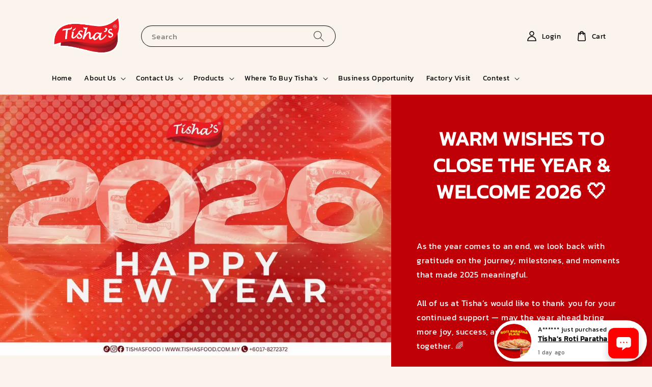

--- FILE ---
content_type: text/html; charset=UTF-8
request_url: https://www.tishasfood.com.my/
body_size: 47508
content:
<!doctype html>
<!--[if lt IE 7]><html class="no-js lt-ie9 lt-ie8 lt-ie7" lang="en"> <![endif]-->
<!--[if IE 7]><html class="no-js lt-ie9 lt-ie8" lang="en"> <![endif]-->
<!--[if IE 8]><html class="no-js lt-ie9" lang="en"> <![endif]-->
<!--[if IE 9 ]><html class="ie9 no-js"> <![endif]-->
<!--[if (gt IE 9)|!(IE)]><!--> <html class="no-js"> <!--<![endif]-->
<head>

  <!-- Basic page needs ================================================== -->
  <meta charset="utf-8">
  <meta http-equiv="X-UA-Compatible" content="IE=edge,chrome=1">

  
  <link rel="icon" href="https://cdn.store-assets.com/s/400214/f/13194597.png" />
  

  <!-- Title and description ================================================== -->
  <title>
  Tisha&#39;s Food
  </title>

  

  <!-- Social meta ================================================== -->
  

  <meta property="og:type" content="website">
  <meta property="og:title" content="Tisha&#39;s Food">
  <meta property="og:url" content="https://www.tishasfood.com.my">
  
  
    <meta property="og:image" content="https://cdn.store-assets.com/s/400214/f/13194597.png">
    <meta property="og:image:secure_url" content="https://cdn.store-assets.com/s/400214/f/13194597.png">
  


<meta property="og:description" content="Tisha's Food">
<meta property="og:site_name" content="Tisha&#39;s Food">



  <meta name="twitter:card" content="summary">



  <meta name="twitter:site" content="@">


  <meta name="twitter:title" content="Tisha&#39;s Food">
  
    <meta name="twitter:description" content="">
  
  
    <meta property="twitter:image" content="https://cdn.store-assets.com/s/400214/f/13194597.png">
    <meta property="twitter:image:secure_url" content="https://cdn.store-assets.com/s/400214/f/13194597.png">
  




  <!-- Helpers ================================================== -->
  <link rel="canonical" href="https://www.tishasfood.com.my">
  <meta name="viewport" content="width=device-width,initial-scale=1">
  <meta name="theme-color" content="#121212">
  
  <script src="//ajax.googleapis.com/ajax/libs/jquery/1.11.0/jquery.min.js" type="text/javascript" ></script>
  
  <!-- Header hook for plugins ================================================== -->
  
<!-- ScriptTags -->
<script>window.__st={'p': 'index', 'cid': ''};</script><script src='/assets/events.js'></script><script type='text/javascript'>(function(){var d=document,h=d.getElementsByTagName('head')[0],s=d.createElement('script');s.type='text/javascript';s.async=!0;s.src='https://chat.easystore.co/api/easystore/v1/widgets/chat/f25a2740-128e-4981-a005-930266805ce9?external_id=&customer_id=&user_email=&user_name=&source=easystore&locale=en_US&timezone=Asia/Kuala_Lumpur&v=1769016503';h.appendChild(s)}())</script><script>(function(){function asyncLoad(){var urls=['/assets/facebook-pixel.js?v=1.1.1675996470','/assets/traffic.js?v=1','https://apps.easystore.co/sales-pop/script.js?shop=marketingtishas.easy.co','https://smartarget.online/loader.js?type=int&u=01e16e6caaeb2ed552a5432bb2d5dc7f402cc444&source=easystore_popup','https://smartarget.online/loader.js?type=int&u=888a2aaa85b293936ca281f0a99392ad6bd52855&source=easystore_popup','https://apps.easystore.co/marketplace/shopee-malaysia/script.js?shop=marketingtishas.easy.co','https://apps.easystore.co/google-analytics-4/script.js?shop=marketingtishas.easy.co&t=1727066413'];for(var i=0;i<urls.length;i++){var s=document.createElement('script');s.type='text/javascript';s.async=true;s.src=urls[i];var x=document.getElementsByTagName('script')[0];x.parentNode.insertBefore(s, x);}}window.attachEvent ? window.attachEvent('onload', asyncLoad) : window.addEventListener('load', asyncLoad, false);})();</script>
<!-- /ScriptTags -->

  
  
  <script src="https://store-themes.easystore.co/400214/themes/63995/assets/global.js?t=1769014815" defer="defer"></script>

  
  
  <script>
  (function(i,s,o,g,r,a,m){i['GoogleAnalyticsObject']=r;i[r]=i[r]||function(){
  (i[r].q=i[r].q||[]).push(arguments)},i[r].l=1*new Date();a=s.createElement(o),
  m=s.getElementsByTagName(o)[0];a.async=1;a.src=g;m.parentNode.insertBefore(a,m)
  })(window,document,'script','https://www.google-analytics.com/analytics.js','ga');

  ga('create', '', 'auto','myTracker');
  ga('myTracker.send', 'pageview');

  </script>
  
  <script src="/assets/storefront.js?id=914286bfa5e6419c67d1" type="text/javascript" ></script>
  

  <!-- CSS ================================================== -->
  <style>
      @font-face {
        font-family: 'Kanit';
        font-style: normal;
        font-weight: regular;
        src: local('Kanit regular'), local('Kanit-regular'), url(https://fonts.gstatic.com/s/kanit/v7/nKKZ-Go6G5tXcoaSEQGodLxA.ttf) format('truetype');
      }

      @font-face {
        font-family: 'Kanit';
        font-style: normal;
        font-weight: regular;
        src: local('Kanit regular'), local('Kanit-regular'), url(https://fonts.gstatic.com/s/kanit/v7/nKKZ-Go6G5tXcoaSEQGodLxA.ttf) format('truetype');
      }

      :root {
        --font-body-family: 'Kanit', sans-serif;
        --font-body-style: normal;
        --font-body-weight: 400;

        --font-heading-family: 'Kanit', sans-serif;
        --font-heading-style: normal;
        --font-heading-weight: 700;

        --color-heading-text: 18,18,18;
        --color-base-text: 18,18,18;
        --color-base-background-1: 250,244,237;
        --color-base-background-2: 250,244,237;
        
        --color-base-solid-button-labels: 255,255,255;
        --color-base-outline-button-labels: 18,18,18;
        
        --color-base-accent-1: 18,18,18;
        --color-base-accent-2: 18,18,18;
        --payment-terms-background-color: 250,244,237;

        --gradient-base-background-1: 250,244,237;
        --gradient-base-background-2: 250,244,237;
        --gradient-base-accent-1: 18,18,18;
        --gradient-base-accent-2: 18,18,18;

        --page-width: 120rem;
      }

      *,
      *::before,
      *::after {
        box-sizing: inherit;
      }

      html {
        box-sizing: border-box;
        font-size: 62.5%;
        height: 100%;
      }

      body {
        display: grid;
        grid-template-rows: auto auto 1fr auto;
        grid-template-columns: 100%;
        min-height: 100%;
        margin: 0;
        font-size: 1.5rem;
        letter-spacing: 0.06rem;
        line-height: 1.8;
        font-family: var(--font-body-family);
        font-style: var(--font-body-style);
        font-weight: var(--font-body-weight);
        
      }

      @media screen and (min-width: 750px) {
        body {
          font-size: 1.6rem;
        }
      }
   </style>
  
  <link href="https://store-themes.easystore.co/400214/themes/63995/assets/base.css?t=1769014815" rel="stylesheet" type="text/css" media="screen" />

  
  
<!-- Snippet:global/head: Shopee Malaysia -->
<link type="text/css" rel="stylesheet" href="https://apps.easystore.co/assets/css/marketplace/main.css?v1.71">
<!-- /Snippet -->

<!-- Snippet:global/head: Google Search Console -->
<meta name="google-site-verification" content="abc123">
<!-- /Snippet -->


  <script>document.documentElement.className = document.documentElement.className.replace('no-js', 'js');</script>
</head>

<body id="tisha-s-food" class="template-index" >
	
  
<!-- Snippet:global/body_start: Console Extension -->
<div id='es_console' style='display: none;'>400214</div>
<!-- /Snippet -->

	
 	<style>
  header {
    --logo-width: 160px;
  }
  .header-wrapper,
  .header-wrapper .list-menu--disclosure,
  .header-wrapper .search-modal{
    background-color: #FAF4ED;
  }
  .header-wrapper .search-modal .field__input{
    background-color: rgb(var(--color-background));
  }
  .header-wrapper summary .icon-caret,
  .header-wrapper .header__menu-item a,
  .header-wrapper .list-menu__item,
  .header-wrapper .link--text{
    color: #000000;
  }

  .search-modal__form{
    position: relative;
  }
  
  .dropdown {
    display: none;
    position: absolute;
    top: 100%;
    left: 0;
    width: 100%;
    padding: 5px 0;
    background-color: #fff;
    color:#000;
    z-index: 1000;
    border-bottom-left-radius: 15px;
    border-bottom-right-radius: 15px;
    border: 1px solid rgba(var(--color-foreground), 1);
    border-top: none;
    overflow-x: hidden;
    overflow-y: auto;
    max-height: 350px;
  }
  
  .dropdown-item {
    padding: 0.4rem 2rem;
    cursor: pointer;
    line-height: 1.4;
    overflow: hidden;
    text-overflow: ellipsis;
    white-space: nowrap;
  }
  
  .dropdown-item:hover{
    background-color: #f3f3f3;
  }
  
  .search__input.is-focus{
    border-radius: 15px;
    border-bottom-left-radius: 0;
    border-bottom-right-radius: 0;
    border: 1px solid rgba(var(--color-foreground), 1);
    border-bottom: none;
    box-shadow: none;
  }
  
  .clear-all {
    text-align: right;
    padding: 0 2rem 0.2rem;
    line-height: 1;
    font-size: 70%;
    margin-bottom: -2px;
  }
  
  .clear-all:hover{
    background-color: #fff;
  }
  
  .search-input-focus .easystore-section-header-hidden{
    transform: none;
  }
  .referral-notification {
    position: absolute;
    top: 100%;
    right: 0;
    background: white;
    border: 1px solid #e0e0e0;
    border-radius: 8px;
    box-shadow: 0 4px 12px rgba(0, 0, 0, 0.15);
    width: 280px;
    z-index: 1000;
    padding: 16px;
    margin-top: 8px;
    font-size: 14px;
    line-height: 1.4;
  }
  
  .referral-notification::before {
    content: '';
    position: absolute;
    top: -8px;
    right: 20px;
    width: 0;
    height: 0;
    border-left: 8px solid transparent;
    border-right: 8px solid transparent;
    border-bottom: 8px solid white;
  }
  
  .referral-notification::after {
    content: '';
    position: absolute;
    top: -9px;
    right: 20px;
    width: 0;
    height: 0;
    border-left: 8px solid transparent;
    border-right: 8px solid transparent;
    border-bottom: 8px solid #e0e0e0;
  }
  
  .referral-notification h4 {
    margin: 0 0 8px 0;
    color: #2196F3;
    font-size: 16px;
    font-weight: 600;
  }
  
  .referral-notification p {
    margin: 0 0 12px 0;
    color: #666;
  }
  
  .referral-notification .referral-code {
    background: #f5f5f5;
    padding: 8px;
    border-radius: 4px;
    font-family: monospace;
    font-size: 13px;
    text-align: center;
    margin: 8px 0;
    border: 1px solid #ddd;
  }
  
  .referral-notification .close-btn {
    position: absolute;
    top: 8px;
    right: 8px;
    background: none;
    border: none;
    font-size: 18px;
    color: #999;
    cursor: pointer;
    padding: 0;
    width: 20px;
    height: 20px;
    line-height: 1;
  }
  
  .referral-notification .close-btn:hover {
    color: #333;
  }
  
  .referral-notification .action-btn {
    background: #2196F3;
    color: white;
    border: none;
    padding: 8px 16px;
    border-radius: 4px;
    cursor: pointer;
    font-size: 12px;
    margin-right: 8px;
    margin-top: 8px;
  }
  
  .referral-notification .action-btn:hover {
    background: #1976D2;
  }
  
  .referral-notification .dismiss-btn {
    background: transparent;
    color: #666;
    border: 1px solid #ddd;
    padding: 8px 16px;
    border-radius: 4px;
    cursor: pointer;
    font-size: 12px;
    margin-top: 8px;
  }
  
  .referral-notification .dismiss-btn:hover {
    background: #f5f5f5;
  }
  .referral-modal__dialog {
    transform: translate(-50%, 0);
    transition: transform var(--duration-default) ease, visibility 0s;
    z-index: 10000;
    position: fixed;
    top: 20vh;
    left: 50%;
    width: 100%;
    max-width: 350px;
    box-shadow: 0 4px 12px rgba(0, 0, 0, 0.15);
    border-radius: 12px;
    background-color: #fff;
    color: #000;
    padding: 20px;
    text-align: center;
  }

  .modal-overlay.referral-modal-overlay {
    position: fixed;
    top: 0;
    left: 0;
    width: 100%;
    height: 100%;
    background-color: rgba(0, 0, 0, 0.7);
    z-index: 2001;
    display: block;
    opacity: 1;
    transition: opacity var(--duration-default) ease, visibility 0s;
  }
</style>

<link rel="preload" href="https://store-themes.easystore.co/400214/themes/63995/assets/section-header.css?t=1769014815" as="style" onload="this.onload=null;this.rel='stylesheet'">
<link rel="preload" href="https://store-themes.easystore.co/400214/themes/63995/assets/component-list-menu.css?t=1769014815" as="style" onload="this.onload=null;this.rel='stylesheet'">
<link rel="preload" href="https://store-themes.easystore.co/400214/themes/63995/assets/component-menu-drawer.css?t=1769014815" as="style" onload="this.onload=null;this.rel='stylesheet'">
<link rel="preload" href="https://store-themes.easystore.co/400214/themes/63995/assets/component-cart-notification.css?v1.1?t=1769014815" as="style" onload="this.onload=null;this.rel='stylesheet'">

<script src="https://store-themes.easystore.co/400214/themes/63995/assets/cart-notification.js?t=1769014815" defer="defer"></script>
<script src="https://store-themes.easystore.co/400214/themes/63995/assets/details-modal.js?t=1769014815" defer="defer"></script>

<svg xmlns="http://www.w3.org/2000/svg" class="hidden">
  <symbol id="icon-search" viewbox="0 0 18 19" fill="none">
    <path fill-rule="evenodd" clip-rule="evenodd" d="M11.03 11.68A5.784 5.784 0 112.85 3.5a5.784 5.784 0 018.18 8.18zm.26 1.12a6.78 6.78 0 11.72-.7l5.4 5.4a.5.5 0 11-.71.7l-5.41-5.4z" fill="currentColor"/>
  </symbol>

  <symbol id="icon-close" class="icon icon-close" fill="none" viewBox="0 0 18 17">
    <path d="M.865 15.978a.5.5 0 00.707.707l7.433-7.431 7.579 7.282a.501.501 0 00.846-.37.5.5 0 00-.153-.351L9.712 8.546l7.417-7.416a.5.5 0 10-.707-.708L8.991 7.853 1.413.573a.5.5 0 10-.693.72l7.563 7.268-7.418 7.417z" fill="currentColor">
  </symbol>
</svg>


<div id="easystore-section-header">
  <div class="header-wrapper header-wrapper--border-bottom">
    <header class="header header--middle-left page-width header--has-menu" itemscope itemtype="http://schema.org/Organization">
      <header-drawer data-breakpoint="tablet">
        <details class="menu-drawer-container menu-opening">
          <summary class="header__icon header__icon--menu header__icon--summary link link--text focus-inset" aria-label="Menu" role="button" aria-expanded="true" aria-controls="menu-drawer">
            <span>
              


    <svg class="icon icon-hamburger " data-name="Layer 1" xmlns="http://www.w3.org/2000/svg" viewBox="0 0 600 600"><path d="M32.5,65h535a25,25,0,0,0,0-50H32.5a25,25,0,0,0,0,50Z" fill="currentColor"/><path d="M567.5,275H32.5a25,25,0,0,0,0,50h535a25,25,0,0,0,0-50Z" fill="currentColor"/><path d="M567.5,535H32.5a25,25,0,0,0,0,50h535a25,25,0,0,0,0-50Z" fill="currentColor"/></svg>

  

              


    <svg class="icon icon-close " data-name="Layer 1" xmlns="http://www.w3.org/2000/svg" viewBox="0 0 600 600"><path d="M335.36,300,581.87,53.48a25,25,0,0,0-35.35-35.35L300,264.64,53.48,18.13A25,25,0,0,0,18.13,53.48L264.64,300,18.13,546.52a25,25,0,0,0,35.35,35.35L300,335.36,546.52,581.87a25,25,0,0,0,35.35-35.35Z" fill="currentColor"/></svg>

  

            </span>
          </summary>
          <div id="menu-drawer" class="menu-drawer motion-reduce" tabindex="-1">
            <div class="menu-drawer__inner-container">
              <div class="menu-drawer__navigation-container">
                <nav class="menu-drawer__navigation">
                  <ul class="menu-drawer__menu list-menu" role="list">
                    
                    
                      
                        <li>
                          <a href="/"  class="menu-drawer__menu-item list-menu__item link link--text focus-inset">
                            Home
                          </a>
                        </li>
                      
                    
                    
                      
                        
                        <li>
                          <details>
                                <summary class="menu-drawer__menu-item list-menu__item link link--text focus-inset" role="button" aria-expanded="false" aria-controls="link-Bags">
                                  <a href="/pages/about-us"  class="link--text list-menu__item menu-drawer__menu-item">
                                    About Us
                                  </a>
                                  


    <svg class="icon icon-arrow " data-name="Layer 1" xmlns="http://www.w3.org/2000/svg" viewBox="0 0 600 339.56"><path d="M31.06,196.67H504l-88.56,88.56a26.89,26.89,0,1,0,38,38L588,188.79a26.89,26.89,0,0,0,0-38L453.49,16.29a26.89,26.89,0,0,0-38,38L504,142.88H31.06a26.9,26.9,0,0,0,0,53.79Z" fill="currentColor"/></svg>

  

                                  


    <svg aria-hidden="true" focusable="false" role="presentation" class="icon icon-caret " viewBox="0 0 10 6">
      <path fill-rule="evenodd" clip-rule="evenodd" d="M9.354.646a.5.5 0 00-.708 0L5 4.293 1.354.646a.5.5 0 00-.708.708l4 4a.5.5 0 00.708 0l4-4a.5.5 0 000-.708z" fill="currentColor"></path>
    </svg>

  

                                </summary>
                                <div class="menu-drawer__submenu motion-reduce" tabindex="-1">
                                  <div class="menu-drawer__inner-submenu">
                                    <button class="menu-drawer__close-button link link--text focus-inset" aria-expanded="true">
                                      


    <svg class="icon icon-arrow " data-name="Layer 1" xmlns="http://www.w3.org/2000/svg" viewBox="0 0 600 339.56"><path d="M31.06,196.67H504l-88.56,88.56a26.89,26.89,0,1,0,38,38L588,188.79a26.89,26.89,0,0,0,0-38L453.49,16.29a26.89,26.89,0,0,0-38,38L504,142.88H31.06a26.9,26.9,0,0,0,0,53.79Z" fill="currentColor"/></svg>

  

                                      About Us
                                    </button>
                                    <ul class="menu-drawer__menu list-menu" role="list" tabindex="-1">
                                      
                                        
                                        
                                          <li>
                                            <a href="/pages/where-we-started"  class="menu-drawer__menu-item link link--text list-menu__item focus-inset">
                                              Where We Started
                                            </a>
                                          </li>
                                        
                                      
                                        
                                        
                                          <li>
                                            <a href="/pages/vision-mission-quality-policy"  class="menu-drawer__menu-item link link--text list-menu__item focus-inset">
                                              Vision, Mission &amp; Quality Policy
                                            </a>
                                          </li>
                                        
                                      
                                        
                                        
                                          <li>
                                            <a href="/pages/core-value"  class="menu-drawer__menu-item link link--text list-menu__item focus-inset">
                                              Core Value
                                            </a>
                                          </li>
                                        
                                      
                                        
                                        
                                          <li>
                                            <a href="/pages/our-team"  class="menu-drawer__menu-item link link--text list-menu__item focus-inset">
                                              Our Team
                                            </a>
                                          </li>
                                        
                                      
                                        
                                        
                                          <li>
                                            <a href="/pages/our-certifications"  class="menu-drawer__menu-item link link--text list-menu__item focus-inset">
                                              Our Certifications
                                            </a>
                                          </li>
                                        
                                      
                                        
                                        
                                          <li>
                                            <a href="/pages/our-achievement"  class="menu-drawer__menu-item link link--text list-menu__item focus-inset">
                                              Our Achievements
                                            </a>
                                          </li>
                                        
                                      
                                        
                                        
                                          
                                          <li>
                                            <details>
                                                  <summary class="menu-drawer__menu-item list-menu__item link link--text focus-inset" role="button" aria-expanded="false" aria-controls="link-Bags">
                                                    <a href="/pages/our-events-2"  class="link--text list-menu__item menu-drawer__menu-item">
                                                      Our Event
                                                    </a>
                                                    


    <svg class="icon icon-arrow " data-name="Layer 1" xmlns="http://www.w3.org/2000/svg" viewBox="0 0 600 339.56"><path d="M31.06,196.67H504l-88.56,88.56a26.89,26.89,0,1,0,38,38L588,188.79a26.89,26.89,0,0,0,0-38L453.49,16.29a26.89,26.89,0,0,0-38,38L504,142.88H31.06a26.9,26.9,0,0,0,0,53.79Z" fill="currentColor"/></svg>

  

                                                    


    <svg aria-hidden="true" focusable="false" role="presentation" class="icon icon-caret " viewBox="0 0 10 6">
      <path fill-rule="evenodd" clip-rule="evenodd" d="M9.354.646a.5.5 0 00-.708 0L5 4.293 1.354.646a.5.5 0 00-.708.708l4 4a.5.5 0 00.708 0l4-4a.5.5 0 000-.708z" fill="currentColor"></path>
    </svg>

  

                                                  </summary>
                                                  <div class="menu-drawer__submenu motion-reduce" tabindex="-1">
                                                    <div class="menu-drawer__inner-submenu">
                                                      <button class="menu-drawer__close-button link link--text focus-inset" aria-expanded="true">
                                                        


    <svg class="icon icon-arrow " data-name="Layer 1" xmlns="http://www.w3.org/2000/svg" viewBox="0 0 600 339.56"><path d="M31.06,196.67H504l-88.56,88.56a26.89,26.89,0,1,0,38,38L588,188.79a26.89,26.89,0,0,0,0-38L453.49,16.29a26.89,26.89,0,0,0-38,38L504,142.88H31.06a26.9,26.9,0,0,0,0,53.79Z" fill="currentColor"/></svg>

  

                                                        Our Event
                                                      </button>
                                                      <ul class="menu-drawer__menu list-menu" role="list" tabindex="-1">
                                                        
                                                          
                                                          
                                                            <li>
                                                              <a href="/pages/tishas-frozen-food-festival"  class="menu-drawer__menu-item link link--text list-menu__item focus-inset">
                                                                Frozen Food Festival
                                                              </a>
                                                            </li>
                                                          
                                                        
                                                          
                                                          
                                                            <li>
                                                              <a href="/pages/tishas-gulfood-event"  class="menu-drawer__menu-item link link--text list-menu__item focus-inset">
                                                                Gulfood Event
                                                              </a>
                                                            </li>
                                                          
                                                        
                                                          
                                                          
                                                            <li>
                                                              <a href="/pages/giant-roadshow"  class="menu-drawer__menu-item link link--text list-menu__item focus-inset">
                                                                Giant Roadshow
                                                              </a>
                                                            </li>
                                                          
                                                        
                                                          
                                                          
                                                            <li>
                                                              <a href="/pages/karnival-sambutan-hari-wanita"  class="menu-drawer__menu-item link link--text list-menu__item focus-inset">
                                                                Karnival Sambutan Hari Wanita
                                                              </a>
                                                            </li>
                                                          
                                                        
                                                        
                                                      </ul>
                                                    </div>
                                                  </div>
                                            </details>
                                          </li>
                                        
                                      
                                      
                                    </ul>
                                  </div>
                                </div>
                          </details>
                        </li>
                      
                    
                    
                      
                        
                        <li>
                          <details>
                                <summary class="menu-drawer__menu-item list-menu__item link link--text focus-inset" role="button" aria-expanded="false" aria-controls="link-Bags">
                                  <a href="/pages/contact-us"  class="link--text list-menu__item menu-drawer__menu-item">
                                    Contact Us
                                  </a>
                                  


    <svg class="icon icon-arrow " data-name="Layer 1" xmlns="http://www.w3.org/2000/svg" viewBox="0 0 600 339.56"><path d="M31.06,196.67H504l-88.56,88.56a26.89,26.89,0,1,0,38,38L588,188.79a26.89,26.89,0,0,0,0-38L453.49,16.29a26.89,26.89,0,0,0-38,38L504,142.88H31.06a26.9,26.9,0,0,0,0,53.79Z" fill="currentColor"/></svg>

  

                                  


    <svg aria-hidden="true" focusable="false" role="presentation" class="icon icon-caret " viewBox="0 0 10 6">
      <path fill-rule="evenodd" clip-rule="evenodd" d="M9.354.646a.5.5 0 00-.708 0L5 4.293 1.354.646a.5.5 0 00-.708.708l4 4a.5.5 0 00.708 0l4-4a.5.5 0 000-.708z" fill="currentColor"></path>
    </svg>

  

                                </summary>
                                <div class="menu-drawer__submenu motion-reduce" tabindex="-1">
                                  <div class="menu-drawer__inner-submenu">
                                    <button class="menu-drawer__close-button link link--text focus-inset" aria-expanded="true">
                                      


    <svg class="icon icon-arrow " data-name="Layer 1" xmlns="http://www.w3.org/2000/svg" viewBox="0 0 600 339.56"><path d="M31.06,196.67H504l-88.56,88.56a26.89,26.89,0,1,0,38,38L588,188.79a26.89,26.89,0,0,0,0-38L453.49,16.29a26.89,26.89,0,0,0-38,38L504,142.88H31.06a26.9,26.9,0,0,0,0,53.79Z" fill="currentColor"/></svg>

  

                                      Contact Us
                                    </button>
                                    <ul class="menu-drawer__menu list-menu" role="list" tabindex="-1">
                                      
                                        
                                        
                                          <li>
                                            <a href="https://forms.gle/zRrb7zV582yJeMY66"  target="_blank"  class="menu-drawer__menu-item link link--text list-menu__item focus-inset">
                                              Customer Feedback
                                            </a>
                                          </li>
                                        
                                      
                                      
                                    </ul>
                                  </div>
                                </div>
                          </details>
                        </li>
                      
                    
                    
                      
                        
                        <li>
                          <details>
                                <summary class="menu-drawer__menu-item list-menu__item link link--text focus-inset" role="button" aria-expanded="false" aria-controls="link-Bags">
                                  <a href="/collections/all"  class="link--text list-menu__item menu-drawer__menu-item">
                                    Products
                                  </a>
                                  


    <svg class="icon icon-arrow " data-name="Layer 1" xmlns="http://www.w3.org/2000/svg" viewBox="0 0 600 339.56"><path d="M31.06,196.67H504l-88.56,88.56a26.89,26.89,0,1,0,38,38L588,188.79a26.89,26.89,0,0,0,0-38L453.49,16.29a26.89,26.89,0,0,0-38,38L504,142.88H31.06a26.9,26.9,0,0,0,0,53.79Z" fill="currentColor"/></svg>

  

                                  


    <svg aria-hidden="true" focusable="false" role="presentation" class="icon icon-caret " viewBox="0 0 10 6">
      <path fill-rule="evenodd" clip-rule="evenodd" d="M9.354.646a.5.5 0 00-.708 0L5 4.293 1.354.646a.5.5 0 00-.708.708l4 4a.5.5 0 00.708 0l4-4a.5.5 0 000-.708z" fill="currentColor"></path>
    </svg>

  

                                </summary>
                                <div class="menu-drawer__submenu motion-reduce" tabindex="-1">
                                  <div class="menu-drawer__inner-submenu">
                                    <button class="menu-drawer__close-button link link--text focus-inset" aria-expanded="true">
                                      


    <svg class="icon icon-arrow " data-name="Layer 1" xmlns="http://www.w3.org/2000/svg" viewBox="0 0 600 339.56"><path d="M31.06,196.67H504l-88.56,88.56a26.89,26.89,0,1,0,38,38L588,188.79a26.89,26.89,0,0,0,0-38L453.49,16.29a26.89,26.89,0,0,0-38,38L504,142.88H31.06a26.9,26.9,0,0,0,0,53.79Z" fill="currentColor"/></svg>

  

                                      Products
                                    </button>
                                    <ul class="menu-drawer__menu list-menu" role="list" tabindex="-1">
                                      
                                        
                                        
                                          <li>
                                            <a href="/collections/factory-visit"  class="menu-drawer__menu-item link link--text list-menu__item focus-inset">
                                              Factory Visit
                                            </a>
                                          </li>
                                        
                                      
                                        
                                        
                                          <li>
                                            <a href="/collections/new-arrival"  class="menu-drawer__menu-item link link--text list-menu__item focus-inset">
                                              New Arrival
                                            </a>
                                          </li>
                                        
                                      
                                        
                                        
                                          <li>
                                            <a href="/collections/hot-selling"  class="menu-drawer__menu-item link link--text list-menu__item focus-inset">
                                              Hot Selling
                                            </a>
                                          </li>
                                        
                                      
                                        
                                        
                                          <li>
                                            <a href="/collections/bread"  class="menu-drawer__menu-item link link--text list-menu__item focus-inset">
                                              Bread
                                            </a>
                                          </li>
                                        
                                      
                                        
                                        
                                          <li>
                                            <a href="/collections/promo"  class="menu-drawer__menu-item link link--text list-menu__item focus-inset">
                                              Promo
                                            </a>
                                          </li>
                                        
                                      
                                        
                                        
                                          <li>
                                            <a href="/collections/tropical-fruit"  class="menu-drawer__menu-item link link--text list-menu__item focus-inset">
                                              Tropical Fruit
                                            </a>
                                          </li>
                                        
                                      
                                        
                                        
                                          <li>
                                            <a href="/collections/healthy"  class="menu-drawer__menu-item link link--text list-menu__item focus-inset">
                                              Healthy
                                            </a>
                                          </li>
                                        
                                      
                                        
                                        
                                          <li>
                                            <a href="/collections/merchandise"  class="menu-drawer__menu-item link link--text list-menu__item focus-inset">
                                              Merchandise
                                            </a>
                                          </li>
                                        
                                      
                                        
                                        
                                          <li>
                                            <a href="/collections/sumbangan-ke-tahfiz-asnaf"  class="menu-drawer__menu-item link link--text list-menu__item focus-inset">
                                              Donation for Tahfiz and Asnaf
                                            </a>
                                          </li>
                                        
                                      
                                        
                                        
                                          <li>
                                            <a href="/collections/finger-food"  class="menu-drawer__menu-item link link--text list-menu__item focus-inset">
                                              Finger Food
                                            </a>
                                          </li>
                                        
                                      
                                        
                                        
                                          <li>
                                            <a href="/collections/pastry"  class="menu-drawer__menu-item link link--text list-menu__item focus-inset">
                                              Pastry
                                            </a>
                                          </li>
                                        
                                      
                                      
                                    </ul>
                                  </div>
                                </div>
                          </details>
                        </li>
                      
                    
                    
                      
                        
                        <li>
                          <details>
                                <summary class="menu-drawer__menu-item list-menu__item link link--text focus-inset" role="button" aria-expanded="false" aria-controls="link-Bags">
                                  <a href="/pages/where-to-buy-tisha-s"  class="link--text list-menu__item menu-drawer__menu-item">
                                    Where To Buy Tisha&#39;s
                                  </a>
                                  


    <svg class="icon icon-arrow " data-name="Layer 1" xmlns="http://www.w3.org/2000/svg" viewBox="0 0 600 339.56"><path d="M31.06,196.67H504l-88.56,88.56a26.89,26.89,0,1,0,38,38L588,188.79a26.89,26.89,0,0,0,0-38L453.49,16.29a26.89,26.89,0,0,0-38,38L504,142.88H31.06a26.9,26.9,0,0,0,0,53.79Z" fill="currentColor"/></svg>

  

                                  


    <svg aria-hidden="true" focusable="false" role="presentation" class="icon icon-caret " viewBox="0 0 10 6">
      <path fill-rule="evenodd" clip-rule="evenodd" d="M9.354.646a.5.5 0 00-.708 0L5 4.293 1.354.646a.5.5 0 00-.708.708l4 4a.5.5 0 00.708 0l4-4a.5.5 0 000-.708z" fill="currentColor"></path>
    </svg>

  

                                </summary>
                                <div class="menu-drawer__submenu motion-reduce" tabindex="-1">
                                  <div class="menu-drawer__inner-submenu">
                                    <button class="menu-drawer__close-button link link--text focus-inset" aria-expanded="true">
                                      


    <svg class="icon icon-arrow " data-name="Layer 1" xmlns="http://www.w3.org/2000/svg" viewBox="0 0 600 339.56"><path d="M31.06,196.67H504l-88.56,88.56a26.89,26.89,0,1,0,38,38L588,188.79a26.89,26.89,0,0,0,0-38L453.49,16.29a26.89,26.89,0,0,0-38,38L504,142.88H31.06a26.9,26.9,0,0,0,0,53.79Z" fill="currentColor"/></svg>

  

                                      Where To Buy Tisha&#39;s
                                    </button>
                                    <ul class="menu-drawer__menu list-menu" role="list" tabindex="-1">
                                      
                                        
                                        
                                          
                                          <li>
                                            <details>
                                                  <summary class="menu-drawer__menu-item list-menu__item link link--text focus-inset" role="button" aria-expanded="false" aria-controls="link-Bags">
                                                    <a href="/pages/outlets"  class="link--text list-menu__item menu-drawer__menu-item">
                                                      Outlets
                                                    </a>
                                                    


    <svg class="icon icon-arrow " data-name="Layer 1" xmlns="http://www.w3.org/2000/svg" viewBox="0 0 600 339.56"><path d="M31.06,196.67H504l-88.56,88.56a26.89,26.89,0,1,0,38,38L588,188.79a26.89,26.89,0,0,0,0-38L453.49,16.29a26.89,26.89,0,0,0-38,38L504,142.88H31.06a26.9,26.9,0,0,0,0,53.79Z" fill="currentColor"/></svg>

  

                                                    


    <svg aria-hidden="true" focusable="false" role="presentation" class="icon icon-caret " viewBox="0 0 10 6">
      <path fill-rule="evenodd" clip-rule="evenodd" d="M9.354.646a.5.5 0 00-.708 0L5 4.293 1.354.646a.5.5 0 00-.708.708l4 4a.5.5 0 00.708 0l4-4a.5.5 0 000-.708z" fill="currentColor"></path>
    </svg>

  

                                                  </summary>
                                                  <div class="menu-drawer__submenu motion-reduce" tabindex="-1">
                                                    <div class="menu-drawer__inner-submenu">
                                                      <button class="menu-drawer__close-button link link--text focus-inset" aria-expanded="true">
                                                        


    <svg class="icon icon-arrow " data-name="Layer 1" xmlns="http://www.w3.org/2000/svg" viewBox="0 0 600 339.56"><path d="M31.06,196.67H504l-88.56,88.56a26.89,26.89,0,1,0,38,38L588,188.79a26.89,26.89,0,0,0,0-38L453.49,16.29a26.89,26.89,0,0,0-38,38L504,142.88H31.06a26.9,26.9,0,0,0,0,53.79Z" fill="currentColor"/></svg>

  

                                                        Outlets
                                                      </button>
                                                      <ul class="menu-drawer__menu list-menu" role="list" tabindex="-1">
                                                        
                                                          
                                                          
                                                            <li>
                                                              <a href="/pages/hypermarket-supermarket"  class="menu-drawer__menu-item link link--text list-menu__item focus-inset">
                                                                Hypermarket &amp; Supermarket
                                                              </a>
                                                            </li>
                                                          
                                                        
                                                          
                                                          
                                                            <li>
                                                              <a href="/pages/online-store"  class="menu-drawer__menu-item link link--text list-menu__item focus-inset">
                                                                Online Store
                                                              </a>
                                                            </li>
                                                          
                                                        
                                                        
                                                      </ul>
                                                    </div>
                                                  </div>
                                            </details>
                                          </li>
                                        
                                      
                                        
                                        
                                          <li>
                                            <a href="/pages/business-partner-location"  class="menu-drawer__menu-item link link--text list-menu__item focus-inset">
                                              Business Partner Location
                                            </a>
                                          </li>
                                        
                                      
                                      
                                    </ul>
                                  </div>
                                </div>
                          </details>
                        </li>
                      
                    
                    
                      
                        <li>
                          <a href="https://www.tishasfood.com.my/pages/rakan-niaga-tisha-s-food"  target="_blank"  class="menu-drawer__menu-item list-menu__item link link--text focus-inset">
                            Business Opportunity
                          </a>
                        </li>
                      
                    
                    
                      
                        <li>
                          <a href="/pages/tisha-s-food-factory-visit"  class="menu-drawer__menu-item list-menu__item link link--text focus-inset">
                            Factory Visit
                          </a>
                        </li>
                      
                    
                    
                      
                        
                        <li>
                          <details>
                                <summary class="menu-drawer__menu-item list-menu__item link link--text focus-inset" role="button" aria-expanded="false" aria-controls="link-Bags">
                                  <a href="https://www.tishasfood.com.my/"  target="_blank"  class="link--text list-menu__item menu-drawer__menu-item">
                                    Contest
                                  </a>
                                  


    <svg class="icon icon-arrow " data-name="Layer 1" xmlns="http://www.w3.org/2000/svg" viewBox="0 0 600 339.56"><path d="M31.06,196.67H504l-88.56,88.56a26.89,26.89,0,1,0,38,38L588,188.79a26.89,26.89,0,0,0,0-38L453.49,16.29a26.89,26.89,0,0,0-38,38L504,142.88H31.06a26.9,26.9,0,0,0,0,53.79Z" fill="currentColor"/></svg>

  

                                  


    <svg aria-hidden="true" focusable="false" role="presentation" class="icon icon-caret " viewBox="0 0 10 6">
      <path fill-rule="evenodd" clip-rule="evenodd" d="M9.354.646a.5.5 0 00-.708 0L5 4.293 1.354.646a.5.5 0 00-.708.708l4 4a.5.5 0 00.708 0l4-4a.5.5 0 000-.708z" fill="currentColor"></path>
    </svg>

  

                                </summary>
                                <div class="menu-drawer__submenu motion-reduce" tabindex="-1">
                                  <div class="menu-drawer__inner-submenu">
                                    <button class="menu-drawer__close-button link link--text focus-inset" aria-expanded="true">
                                      


    <svg class="icon icon-arrow " data-name="Layer 1" xmlns="http://www.w3.org/2000/svg" viewBox="0 0 600 339.56"><path d="M31.06,196.67H504l-88.56,88.56a26.89,26.89,0,1,0,38,38L588,188.79a26.89,26.89,0,0,0,0-38L453.49,16.29a26.89,26.89,0,0,0-38,38L504,142.88H31.06a26.9,26.9,0,0,0,0,53.79Z" fill="currentColor"/></svg>

  

                                      Contest
                                    </button>
                                    <ul class="menu-drawer__menu list-menu" role="list" tabindex="-1">
                                      
                                        
                                        
                                          <li>
                                            <a href="/pages/tishas-snap-win-contest"  class="menu-drawer__menu-item link link--text list-menu__item focus-inset">
                                              SNAP &amp; WIN CONTEST (2026)
                                            </a>
                                          </li>
                                        
                                      
                                        
                                        
                                          <li>
                                            <a href="/pages/tishas-cny-2026-contest"  class="menu-drawer__menu-item link link--text list-menu__item focus-inset">
                                              CNY CONTEST (2026)
                                            </a>
                                          </li>
                                        
                                      
                                        
                                        
                                          <li>
                                            <a href="/pages/contest-masak-menang-rm-1000"  class="menu-drawer__menu-item link link--text list-menu__item focus-inset">
                                              CONTEST MASAK &amp; MENANG RM 1000! (2025)
                                            </a>
                                          </li>
                                        
                                      
                                        
                                        
                                          <li>
                                            <a href="/pages/makan-tishas-everyday-contest"  class="menu-drawer__menu-item link link--text list-menu__item focus-inset">
                                              Makan Tishas Everyday Contest (2025)
                                            </a>
                                          </li>
                                        
                                      
                                        
                                        
                                          <li>
                                            <a href="/pages/new-year-giveaway-contest"  class="menu-drawer__menu-item link link--text list-menu__item focus-inset">
                                              New Year Giveaway Contest (2025)
                                            </a>
                                          </li>
                                        
                                      
                                        
                                        
                                          <li>
                                            <a href="/pages/fifa-world-cup-2022-contest-2-0"  class="menu-drawer__menu-item link link--text list-menu__item focus-inset">
                                              FIFA World Cup 2022 Contest 2.0 (2022)
                                            </a>
                                          </li>
                                        
                                      
                                        
                                        
                                          <li>
                                            <a href="/pages/tishas-frozen-food-fiesta"  class="menu-drawer__menu-item link link--text list-menu__item focus-inset">
                                              FIFA WORLD CUP 2022 CONTEST 1.0 (2022)
                                            </a>
                                          </li>
                                        
                                      
                                        
                                        
                                          <li>
                                            <a href="/pages/cooking-challenge-2-0"  class="menu-drawer__menu-item link link--text list-menu__item focus-inset">
                                              Cooking Challenge 2.0 (2022)
                                            </a>
                                          </li>
                                        
                                      
                                        
                                        
                                          <li>
                                            <a href="/pages/contest-lucky-draw-10th-years-anniversary-1"  class="menu-drawer__menu-item link link--text list-menu__item focus-inset">
                                              Contest Lucky Draw 10th Years Anniversary (2021-2022)
                                            </a>
                                          </li>
                                        
                                      
                                        
                                        
                                          <li>
                                            <a href="/pages/contest-lucky-draw-10th-years-anniversary"  class="menu-drawer__menu-item link link--text list-menu__item focus-inset">
                                              Peraduan Cabutan Bertuah Sempena Sambutan Ulang Tahun Tishas Ke-10 (2021-2022)
                                            </a>
                                          </li>
                                        
                                      
                                      
                                    </ul>
                                  </div>
                                </div>
                          </details>
                        </li>
                      
                    
                  </ul>
                </nav>

                <div class="menu-drawer__utility-links">

                  





                  
                  
                  
                    <a href="/account/login" class="menu-drawer__account link link--text focus-inset h5">
                       


    <svg class="icon icon-account " data-name="Layer 1" xmlns="http://www.w3.org/2000/svg" viewBox="0 0 600 600"><path d="M300,296.19c-70.7,0-137.11,28.74-187,80.93-49.59,51.87-76.9,120.77-76.9,194v25H563.89v-25c0-73.22-27.31-142.12-76.9-194C437.11,324.93,370.7,296.19,300,296.19ZM87.42,546.11C99.29,433.81,190.1,346.19,300,346.19s200.71,87.62,212.58,199.92Z" fill="currentColor"/><path d="M300,285.34c77.6,0,140.73-63.13,140.73-140.73S377.6,3.89,300,3.89,159.27,67,159.27,144.61,222.4,285.34,300,285.34Zm0-231.45a90.73,90.73,0,1,1-90.73,90.72A90.82,90.82,0,0,1,300,53.89Z" fill="currentColor"/></svg>

  
 
                      
                      Log in
                    </a>
                  
                    <a href="/account/register" class="menu-drawer__account link link--text focus-inset h5">
                      
                       


    <svg xmlns="http://www.w3.org/2000/svg" aria-hidden="true" focusable="false" role="presentation" class="icon icon-plus " fill="none" viewBox="0 0 10 10">
      <path fill-rule="evenodd" clip-rule="evenodd" d="M1 4.51a.5.5 0 000 1h3.5l.01 3.5a.5.5 0 001-.01V5.5l3.5-.01a.5.5 0 00-.01-1H5.5L5.49.99a.5.5 0 00-1 .01v3.5l-3.5.01H1z" fill="currentColor"></path>
    </svg>

  
 
                      Create account
                    </a>
                  
                  
                  
                </div>
              </div>
            </div>
          </div>
        </details>
      </header-drawer>
  
      
        <a href="/" class="header__heading-link link link--text focus-inset" itemprop="url">
          <img src="https://cdn.store-assets.com/s/400214/f/13194597.png" class="header__heading-logo" alt="Tisha's Food" loading="lazy" itemprop="logo">
        </a>
      

      
      <div class="header__search-input" tabindex="-1">
        <form action="/search" method="get" role="search" class="search search-modal__form">
          <div class="field">
            <input class="search__input field__input" 
              id="Search-In-Modal"
              type="search"
              name="q"
              value=""
              placeholder="Search"
              autocomplete="off"
            >
            <label class="field__label" for="Search-In-Modal">Search</label>
            <div class="dropdown" id="searchDropdown"></div>
            <input type="hidden" name="search_history" class="hidden_search_history">            
            <input type="hidden" name="options[prefix]" value="last">
            <button class="search__button field__button" aria-label="Search">
              <svg class="icon icon-search" aria-hidden="true" focusable="false" role="presentation">
                <use href="#icon-search">
              </svg>
            </button> 
          </div>
        </form>
      </div>
      

      <nav class="header__inline-menu">
        <ul class="list-menu list-menu--inline" role="list">
          
            
              
                <li>
                  <a href="/"  class="header__menu-item header__menu-item list-menu__item link link--text focus-inset">
                    Home
                  </a>
                </li>
              
            
            
              
                
                <li>
                  <details-disclosure>
                    <details>
                      <summary class="header__menu-item list-menu__item link focus-inset">
                        <a href="/pages/about-us"  >About Us</a>
                        


    <svg aria-hidden="true" focusable="false" role="presentation" class="icon icon-caret " viewBox="0 0 10 6">
      <path fill-rule="evenodd" clip-rule="evenodd" d="M9.354.646a.5.5 0 00-.708 0L5 4.293 1.354.646a.5.5 0 00-.708.708l4 4a.5.5 0 00.708 0l4-4a.5.5 0 000-.708z" fill="currentColor"></path>
    </svg>

  

                      </summary>
                      <ul class="header__submenu list-menu list-menu--disclosure caption-large motion-reduce" role="list" tabindex="-1">
                        
                        
                        
                          
                            
                            <li>
                              <a href="/pages/where-we-started"  class="header__menu-item list-menu__item link link--text focus-inset caption-large">
                                Where We Started
                              </a>
                            </li>
                          
                        
                        
                          
                            
                            <li>
                              <a href="/pages/vision-mission-quality-policy"  class="header__menu-item list-menu__item link link--text focus-inset caption-large">
                                Vision, Mission &amp; Quality Policy
                              </a>
                            </li>
                          
                        
                        
                          
                            
                            <li>
                              <a href="/pages/core-value"  class="header__menu-item list-menu__item link link--text focus-inset caption-large">
                                Core Value
                              </a>
                            </li>
                          
                        
                        
                          
                            
                            <li>
                              <a href="/pages/our-team"  class="header__menu-item list-menu__item link link--text focus-inset caption-large">
                                Our Team
                              </a>
                            </li>
                          
                        
                        
                          
                            
                            <li>
                              <a href="/pages/our-certifications"  class="header__menu-item list-menu__item link link--text focus-inset caption-large">
                                Our Certifications
                              </a>
                            </li>
                          
                        
                        
                          
                            
                            <li>
                              <a href="/pages/our-achievement"  class="header__menu-item list-menu__item link link--text focus-inset caption-large">
                                Our Achievements
                              </a>
                            </li>
                          
                        
                        
                          
                            
                            <li>
                              <details-disclosure>
                                <details>
                                  <summary class="header__menu-item link link--text list-menu__item focus-inset caption-large">
                                    <a href="/pages/our-events-2" >Our Event</a>
                                    


    <svg aria-hidden="true" focusable="false" role="presentation" class="icon icon-caret rotate-90" viewBox="0 0 10 6">
      <path fill-rule="evenodd" clip-rule="evenodd" d="M9.354.646a.5.5 0 00-.708 0L5 4.293 1.354.646a.5.5 0 00-.708.708l4 4a.5.5 0 00.708 0l4-4a.5.5 0 000-.708z" fill="currentColor"></path>
    </svg>

  

                                  </summary>
                                  <ul class="header__submenu list-menu list-menu--disclosure motion-reduce">
                                    
                                      
                                      
                                        <li>
                                          <a href="/pages/tishas-frozen-food-festival"  class="header__menu-item list-menu__item link link--text focus-inset caption-large">Frozen Food Festival</a>
                                        </li>
                                      
                                    
                                      
                                      
                                        <li>
                                          <a href="/pages/tishas-gulfood-event"  class="header__menu-item list-menu__item link link--text focus-inset caption-large">Gulfood Event</a>
                                        </li>
                                      
                                    
                                      
                                      
                                        <li>
                                          <a href="/pages/giant-roadshow"  class="header__menu-item list-menu__item link link--text focus-inset caption-large">Giant Roadshow</a>
                                        </li>
                                      
                                    
                                      
                                      
                                        <li>
                                          <a href="/pages/karnival-sambutan-hari-wanita"  class="header__menu-item list-menu__item link link--text focus-inset caption-large">Karnival Sambutan Hari Wanita</a>
                                        </li>
                                      
                                    
                                  </ul>
                                </details>
                              </details-disclosure>
                            </li>
                            
                          
                        
                      </ul>
                    </details>
                  </details-disclosure>
                </li>
              
            
            
              
                
                <li>
                  <details-disclosure>
                    <details>
                      <summary class="header__menu-item list-menu__item link focus-inset">
                        <a href="/pages/contact-us"  >Contact Us</a>
                        


    <svg aria-hidden="true" focusable="false" role="presentation" class="icon icon-caret " viewBox="0 0 10 6">
      <path fill-rule="evenodd" clip-rule="evenodd" d="M9.354.646a.5.5 0 00-.708 0L5 4.293 1.354.646a.5.5 0 00-.708.708l4 4a.5.5 0 00.708 0l4-4a.5.5 0 000-.708z" fill="currentColor"></path>
    </svg>

  

                      </summary>
                      <ul class="header__submenu list-menu list-menu--disclosure caption-large motion-reduce" role="list" tabindex="-1">
                        
                        
                        
                          
                            
                            <li>
                              <a href="https://forms.gle/zRrb7zV582yJeMY66"  target="_blank"  class="header__menu-item list-menu__item link link--text focus-inset caption-large">
                                Customer Feedback
                              </a>
                            </li>
                          
                        
                      </ul>
                    </details>
                  </details-disclosure>
                </li>
              
            
            
              
                
                <li>
                  <details-disclosure>
                    <details>
                      <summary class="header__menu-item list-menu__item link focus-inset">
                        <a href="/collections/all"  >Products</a>
                        


    <svg aria-hidden="true" focusable="false" role="presentation" class="icon icon-caret " viewBox="0 0 10 6">
      <path fill-rule="evenodd" clip-rule="evenodd" d="M9.354.646a.5.5 0 00-.708 0L5 4.293 1.354.646a.5.5 0 00-.708.708l4 4a.5.5 0 00.708 0l4-4a.5.5 0 000-.708z" fill="currentColor"></path>
    </svg>

  

                      </summary>
                      <ul class="header__submenu list-menu list-menu--disclosure caption-large motion-reduce" role="list" tabindex="-1">
                        
                        
                        
                          
                            
                            <li>
                              <a href="/collections/factory-visit"  class="header__menu-item list-menu__item link link--text focus-inset caption-large">
                                Factory Visit
                              </a>
                            </li>
                          
                        
                        
                          
                            
                            <li>
                              <a href="/collections/new-arrival"  class="header__menu-item list-menu__item link link--text focus-inset caption-large">
                                New Arrival
                              </a>
                            </li>
                          
                        
                        
                          
                            
                            <li>
                              <a href="/collections/hot-selling"  class="header__menu-item list-menu__item link link--text focus-inset caption-large">
                                Hot Selling
                              </a>
                            </li>
                          
                        
                        
                          
                            
                            <li>
                              <a href="/collections/bread"  class="header__menu-item list-menu__item link link--text focus-inset caption-large">
                                Bread
                              </a>
                            </li>
                          
                        
                        
                          
                            
                            <li>
                              <a href="/collections/promo"  class="header__menu-item list-menu__item link link--text focus-inset caption-large">
                                Promo
                              </a>
                            </li>
                          
                        
                        
                          
                            
                            <li>
                              <a href="/collections/tropical-fruit"  class="header__menu-item list-menu__item link link--text focus-inset caption-large">
                                Tropical Fruit
                              </a>
                            </li>
                          
                        
                        
                          
                            
                            <li>
                              <a href="/collections/healthy"  class="header__menu-item list-menu__item link link--text focus-inset caption-large">
                                Healthy
                              </a>
                            </li>
                          
                        
                        
                          
                            
                            <li>
                              <a href="/collections/merchandise"  class="header__menu-item list-menu__item link link--text focus-inset caption-large">
                                Merchandise
                              </a>
                            </li>
                          
                        
                        
                          
                            
                            <li>
                              <a href="/collections/sumbangan-ke-tahfiz-asnaf"  class="header__menu-item list-menu__item link link--text focus-inset caption-large">
                                Donation for Tahfiz and Asnaf
                              </a>
                            </li>
                          
                        
                        
                          
                            
                            <li>
                              <a href="/collections/finger-food"  class="header__menu-item list-menu__item link link--text focus-inset caption-large">
                                Finger Food
                              </a>
                            </li>
                          
                        
                        
                          
                            
                            <li>
                              <a href="/collections/pastry"  class="header__menu-item list-menu__item link link--text focus-inset caption-large">
                                Pastry
                              </a>
                            </li>
                          
                        
                      </ul>
                    </details>
                  </details-disclosure>
                </li>
              
            
            
              
                
                <li>
                  <details-disclosure>
                    <details>
                      <summary class="header__menu-item list-menu__item link focus-inset">
                        <a href="/pages/where-to-buy-tisha-s"  >Where To Buy Tisha&#39;s</a>
                        


    <svg aria-hidden="true" focusable="false" role="presentation" class="icon icon-caret " viewBox="0 0 10 6">
      <path fill-rule="evenodd" clip-rule="evenodd" d="M9.354.646a.5.5 0 00-.708 0L5 4.293 1.354.646a.5.5 0 00-.708.708l4 4a.5.5 0 00.708 0l4-4a.5.5 0 000-.708z" fill="currentColor"></path>
    </svg>

  

                      </summary>
                      <ul class="header__submenu list-menu list-menu--disclosure caption-large motion-reduce" role="list" tabindex="-1">
                        
                        
                        
                          
                            
                            <li>
                              <details-disclosure>
                                <details>
                                  <summary class="header__menu-item link link--text list-menu__item focus-inset caption-large">
                                    <a href="/pages/outlets" >Outlets</a>
                                    


    <svg aria-hidden="true" focusable="false" role="presentation" class="icon icon-caret rotate-90" viewBox="0 0 10 6">
      <path fill-rule="evenodd" clip-rule="evenodd" d="M9.354.646a.5.5 0 00-.708 0L5 4.293 1.354.646a.5.5 0 00-.708.708l4 4a.5.5 0 00.708 0l4-4a.5.5 0 000-.708z" fill="currentColor"></path>
    </svg>

  

                                  </summary>
                                  <ul class="header__submenu list-menu list-menu--disclosure motion-reduce">
                                    
                                      
                                      
                                        <li>
                                          <a href="/pages/hypermarket-supermarket"  class="header__menu-item list-menu__item link link--text focus-inset caption-large">Hypermarket &amp; Supermarket</a>
                                        </li>
                                      
                                    
                                      
                                      
                                        <li>
                                          <a href="/pages/online-store"  class="header__menu-item list-menu__item link link--text focus-inset caption-large">Online Store</a>
                                        </li>
                                      
                                    
                                  </ul>
                                </details>
                              </details-disclosure>
                            </li>
                            
                          
                        
                        
                          
                            
                            <li>
                              <a href="/pages/business-partner-location"  class="header__menu-item list-menu__item link link--text focus-inset caption-large">
                                Business Partner Location
                              </a>
                            </li>
                          
                        
                      </ul>
                    </details>
                  </details-disclosure>
                </li>
              
            
            
              
                <li>
                  <a href="https://www.tishasfood.com.my/pages/rakan-niaga-tisha-s-food"  target="_blank"  class="header__menu-item header__menu-item list-menu__item link link--text focus-inset">
                    Business Opportunity
                  </a>
                </li>
              
            
            
              
                <li>
                  <a href="/pages/tisha-s-food-factory-visit"  class="header__menu-item header__menu-item list-menu__item link link--text focus-inset">
                    Factory Visit
                  </a>
                </li>
              
            
            
              
                
                <li>
                  <details-disclosure>
                    <details>
                      <summary class="header__menu-item list-menu__item link focus-inset">
                        <a href="https://www.tishasfood.com.my/"  target="_blank"  >Contest</a>
                        


    <svg aria-hidden="true" focusable="false" role="presentation" class="icon icon-caret " viewBox="0 0 10 6">
      <path fill-rule="evenodd" clip-rule="evenodd" d="M9.354.646a.5.5 0 00-.708 0L5 4.293 1.354.646a.5.5 0 00-.708.708l4 4a.5.5 0 00.708 0l4-4a.5.5 0 000-.708z" fill="currentColor"></path>
    </svg>

  

                      </summary>
                      <ul class="header__submenu list-menu list-menu--disclosure caption-large motion-reduce" role="list" tabindex="-1">
                        
                        
                        
                          
                            
                            <li>
                              <a href="/pages/tishas-snap-win-contest"  class="header__menu-item list-menu__item link link--text focus-inset caption-large">
                                SNAP &amp; WIN CONTEST (2026)
                              </a>
                            </li>
                          
                        
                        
                          
                            
                            <li>
                              <a href="/pages/tishas-cny-2026-contest"  class="header__menu-item list-menu__item link link--text focus-inset caption-large">
                                CNY CONTEST (2026)
                              </a>
                            </li>
                          
                        
                        
                          
                            
                            <li>
                              <a href="/pages/contest-masak-menang-rm-1000"  class="header__menu-item list-menu__item link link--text focus-inset caption-large">
                                CONTEST MASAK &amp; MENANG RM 1000! (2025)
                              </a>
                            </li>
                          
                        
                        
                          
                            
                            <li>
                              <a href="/pages/makan-tishas-everyday-contest"  class="header__menu-item list-menu__item link link--text focus-inset caption-large">
                                Makan Tishas Everyday Contest (2025)
                              </a>
                            </li>
                          
                        
                        
                          
                            
                            <li>
                              <a href="/pages/new-year-giveaway-contest"  class="header__menu-item list-menu__item link link--text focus-inset caption-large">
                                New Year Giveaway Contest (2025)
                              </a>
                            </li>
                          
                        
                        
                          
                            
                            <li>
                              <a href="/pages/fifa-world-cup-2022-contest-2-0"  class="header__menu-item list-menu__item link link--text focus-inset caption-large">
                                FIFA World Cup 2022 Contest 2.0 (2022)
                              </a>
                            </li>
                          
                        
                        
                          
                            
                            <li>
                              <a href="/pages/tishas-frozen-food-fiesta"  class="header__menu-item list-menu__item link link--text focus-inset caption-large">
                                FIFA WORLD CUP 2022 CONTEST 1.0 (2022)
                              </a>
                            </li>
                          
                        
                        
                          
                            
                            <li>
                              <a href="/pages/cooking-challenge-2-0"  class="header__menu-item list-menu__item link link--text focus-inset caption-large">
                                Cooking Challenge 2.0 (2022)
                              </a>
                            </li>
                          
                        
                        
                          
                            
                            <li>
                              <a href="/pages/contest-lucky-draw-10th-years-anniversary-1"  class="header__menu-item list-menu__item link link--text focus-inset caption-large">
                                Contest Lucky Draw 10th Years Anniversary (2021-2022)
                              </a>
                            </li>
                          
                        
                        
                          
                            
                            <li>
                              <a href="/pages/contest-lucky-draw-10th-years-anniversary"  class="header__menu-item list-menu__item link link--text focus-inset caption-large">
                                Peraduan Cabutan Bertuah Sempena Sambutan Ulang Tahun Tishas Ke-10 (2021-2022)
                              </a>
                            </li>
                          
                        
                      </ul>
                    </details>
                  </details-disclosure>
                </li>
              
            
            
            
              
                
                  
                
                  
                
              
            
        </ul>
      </nav>
      <div class="header__icons">

        
          
            <div class="header__icon header__icon--account link link--text focus-inset small-hide medium-hide" style="position: relative;">
              <a href="/account/login" class="header__icon link link--text focus-inset p-2">
                


    <svg class="icon icon-account " data-name="Layer 1" xmlns="http://www.w3.org/2000/svg" viewBox="0 0 600 600"><path d="M300,296.19c-70.7,0-137.11,28.74-187,80.93-49.59,51.87-76.9,120.77-76.9,194v25H563.89v-25c0-73.22-27.31-142.12-76.9-194C437.11,324.93,370.7,296.19,300,296.19ZM87.42,546.11C99.29,433.81,190.1,346.19,300,346.19s200.71,87.62,212.58,199.92Z" fill="currentColor"/><path d="M300,285.34c77.6,0,140.73-63.13,140.73-140.73S377.6,3.89,300,3.89,159.27,67,159.27,144.61,222.4,285.34,300,285.34Zm0-231.45a90.73,90.73,0,1,1-90.73,90.72A90.82,90.82,0,0,1,300,53.89Z" fill="currentColor"/></svg>

  

                <span id="my-account" class="header__link-label">Login</span>
              </a>

              <!-- Referral Notification Popup for Desktop -->
              <div id="referralNotification" class="referral-notification" style="display: none;">
                <button class="close-btn" onclick="dismissReferralNotification()">&times;</button>
                <div style="text-align: center; margin-bottom: 16px;">
                  <div style="width: 100px; height: 100px; margin: 0 auto;">
                    <img src="https://resources.easystore.co/storefront/icons/channels/vector_referral_program.svg">
                  </div>
                </div>
                <p id="referralSignupMessage" style="text-align: center; font-size: 14px; color: #666; margin: 0 0 20px 0;">
                  Your friend gifted you   credit! Sign up now to redeem.
                </p>
                <div style="text-align: center;">
                  <button class="btn" onclick="goToSignupPage()" style="width: 100%;">
                    Sign Up
                  </button>
                </div>
              </div>
            </div>
          
        

        <a href="/cart" class="header__icon link link--text focus-inset" id="cart-icon-bubble">
          <span class="header__icon--cart">
            


    <svg class="icon icon-cart-empty " data-name="Layer 1" xmlns="http://www.w3.org/2000/svg" viewBox="0 0 496.56 600"><path d="M453.52,128.63a25,25,0,0,0-24.91-22.8H364.72a117.48,117.48,0,0,0-232.89,0H67.94A25,25,0,0,0,43,128.63L8.8,515.21a72.11,72.11,0,0,0,19.05,55.6,79,79,0,0,0,58.22,25.3H410.49a79,79,0,0,0,58.22-25.3,72.11,72.11,0,0,0,19.05-55.6ZM248.28,53.89a67.58,67.58,0,0,1,65.65,51.94H182.63A67.57,67.57,0,0,1,248.28,53.89ZM431.83,537.05a28.85,28.85,0,0,1-21.34,9.06H86.07a28.85,28.85,0,0,1-21.34-9.06,22.69,22.69,0,0,1-6.13-17.43L90.82,155.83h40v51.23a25,25,0,0,0,50,0V155.83h135v51.23a25,25,0,0,0,50,0V155.83h40L438,519.62A22.68,22.68,0,0,1,431.83,537.05Z" fill="currentColor"/></svg>

  

            <div class="cart-count-bubble hidden">
              <span aria-hidden="true" class="js-content-cart-count">0</span>
            </div>
          </span>
          <span class="header__link-label medium-hide small-hide">
            Cart
          </span>
        </a>

        
          
          <!-- Referral Notification Modal for Mobile -->
          <details-modal class="referral-modal" id="referralMobileModal">
            <details>
              <summary class="referral-modal__toggle" aria-haspopup="dialog" aria-label="Open referral modal" style="display: none;">
              </summary>
              <div class="modal-overlay referral-modal-overlay"></div>
              <div class="referral-modal__dialog" role="dialog" aria-modal="true" aria-label="Referral notification">
                <div class="referral-modal__content">
                  <button type="button" class="modal__close-button" aria-label="Close" onclick="closeMobileReferralModal()" style="position: absolute; top: 16px; right: 16px; background: none; border: none; font-size: 24px; cursor: pointer;">
                    &times;
                  </button>
                  
                  <div style="margin-bottom: 24px;">
                    <div style="width: 120px; height: 120px; margin: 0 auto 20px;">
                      <img src="https://resources.easystore.co/storefront/icons/channels/vector_referral_program.svg" style="width: 100%; height: 100%;">
                    </div>
                  </div>
                  
                  <p id="referralSignupMessageMobile" style="font-size: 16px; color: #333; margin: 0 0 30px 0; line-height: 1.5;">
                    Your friend gifted you   credit! Sign up now to redeem.
                  </p>
                  
                  <button type="button" class="btn" onclick="goToSignupPageFromMobile()" style="width: 100%;">
                    Sign Up
                  </button>
                </div>
              </div>
            </details>
          </details-modal>
          
        
        
      </div>
    </header>
  </div>
  
<cart-notification>
  <div class="cart-notification-wrapper page-width color-background-1">
    <div id="cart-notification" class="cart-notification focus-inset" aria-modal="true" aria-label="Added to cart" role="dialog" tabindex="-1">
      <div class="cart-notification__header">
        <h2 class="cart-notification__heading caption-large">


    <svg class="icon icon-checkmark color-foreground-text " aria-hidden="true" focusable="false" xmlns="http://www.w3.org/2000/svg" viewBox="0 0 12 9" fill="none">
      <path fill-rule="evenodd" clip-rule="evenodd" d="M11.35.643a.5.5 0 01.006.707l-6.77 6.886a.5.5 0 01-.719-.006L.638 4.845a.5.5 0 11.724-.69l2.872 3.011 6.41-6.517a.5.5 0 01.707-.006h-.001z" fill="currentColor"></path>
    </svg>

  
 Added to cart</h2>
        <button type="button" class="cart-notification__close modal__close-button link link--text focus-inset" aria-label="accessibility.close">
          


    <svg class="icon icon-close " data-name="Layer 1" xmlns="http://www.w3.org/2000/svg" viewBox="0 0 600 600"><path d="M335.36,300,581.87,53.48a25,25,0,0,0-35.35-35.35L300,264.64,53.48,18.13A25,25,0,0,0,18.13,53.48L264.64,300,18.13,546.52a25,25,0,0,0,35.35,35.35L300,335.36,546.52,581.87a25,25,0,0,0,35.35-35.35Z" fill="currentColor"/></svg>

  

        </button>
      </div>
      <div id="cart-notification-product" class="cart-notification-product"></div>
      <div class="cart-notification__links">
        <a href="/cart" id="cart-notification-button" class="button button--secondary button--full-width">View cart (<span class="js-content-cart-count">0</span>)</a>
        <form action="/cart" method="post" id="cart-notification-form">
          <input type="hidden" name="_token" value="ugdblTxH9dPnyDFTwcxtvt9Vn6NyA1XJ8UIsHK2l">
          <input type="hidden" name="current_currency" value="">
          <button class="button button--primary button--full-width" name="checkout" value="true">Checkout</button>
        </form>
        <button type="button" class="link button-label">Continue shopping</button>
      </div>
    </div>
  </div>
</cart-notification>
<style>
  .cart-notification {
     display: none;
  }
</style>
<script>
document.getElementById('cart-notification-form').addEventListener('submit',(event)=>{
  if(event.submitter) event.submitter.classList.add('loading');
})

</script>

</div>


<script>

  class StickyHeader extends HTMLElement {
    constructor() {
      super();
    }

    connectedCallback() {
      this.header = document.getElementById('easystore-section-header');
      this.headerBounds = {};
      this.currentScrollTop = 0;
      this.preventReveal = false;

      this.onScrollHandler = this.onScroll.bind(this);
      this.hideHeaderOnScrollUp = () => this.preventReveal = true;

      this.addEventListener('preventHeaderReveal', this.hideHeaderOnScrollUp);
      window.addEventListener('scroll', this.onScrollHandler, false);

      this.createObserver();
    }

    disconnectedCallback() {
      this.removeEventListener('preventHeaderReveal', this.hideHeaderOnScrollUp);
      window.removeEventListener('scroll', this.onScrollHandler);
    }

    createObserver() {
      let observer = new IntersectionObserver((entries, observer) => {
        this.headerBounds = entries[0].intersectionRect;
        observer.disconnect();
      });

      observer.observe(this.header);
    }

    onScroll() {
      const scrollTop = window.pageYOffset || document.documentElement.scrollTop;

      if (scrollTop > this.currentScrollTop && scrollTop > this.headerBounds.bottom) {
        requestAnimationFrame(this.hide.bind(this));
      } else if (scrollTop < this.currentScrollTop && scrollTop > this.headerBounds.bottom) {
        if (!this.preventReveal) {
          requestAnimationFrame(this.reveal.bind(this));
        } else {
          window.clearTimeout(this.isScrolling);

          this.isScrolling = setTimeout(() => {
            this.preventReveal = false;
          }, 66);

          requestAnimationFrame(this.hide.bind(this));
        }
      } else if (scrollTop <= this.headerBounds.top) {
        requestAnimationFrame(this.reset.bind(this));
      }


      this.currentScrollTop = scrollTop;
    }

    hide() {
      this.header.classList.add('easystore-section-header-hidden', 'easystore-section-header-sticky');
      this.closeMenuDisclosure();
      // this.closeSearchModal();
    }

    reveal() {
      this.header.classList.add('easystore-section-header-sticky', 'animate');
      this.header.classList.remove('easystore-section-header-hidden');
    }

    reset() {
      this.header.classList.remove('easystore-section-header-hidden', 'easystore-section-header-sticky', 'animate');
    }

    closeMenuDisclosure() {
      this.disclosures = this.disclosures || this.header.querySelectorAll('details-disclosure');
      this.disclosures.forEach(disclosure => disclosure.close());
    }

    // closeSearchModal() {
    //   this.searchModal = this.searchModal || this.header.querySelector('details-modal');
    //   this.searchModal.close(false);
    // }
  }

  customElements.define('sticky-header', StickyHeader);

  
  class DetailsDisclosure extends HTMLElement{
    constructor() {
      super();
      this.mainDetailsToggle = this.querySelector('details');
      // this.mainDetailsToggle.addEventListener('focusout', this.onFocusOut.bind(this));
      this.mainDetailsToggle.addEventListener('mouseover', this.open.bind(this));
      this.mainDetailsToggle.addEventListener('mouseleave', this.close.bind(this));
    }

    onFocusOut() {
      setTimeout(() => {
        if (!this.contains(document.activeElement)) this.close();
      })
    }

    open() {
      this.mainDetailsToggle.setAttribute('open',1)
    }

    close() {
      this.mainDetailsToggle.removeAttribute('open')
    }
  }

  customElements.define('details-disclosure', DetailsDisclosure);

  function clearAll() {
    localStorage.removeItem('searchHistory'); 
    
    var customer = "";
    if(customer) {
      // Your logic to clear all data or call an endpoint
      fetch('/account/search_histories', {
          method: 'DELETE',
          headers: {
            "Content-Type": "application/json",
            "X-Requested-With": "XMLHttpRequest"
          },
          body: JSON.stringify({
            _token: "ugdblTxH9dPnyDFTwcxtvt9Vn6NyA1XJ8UIsHK2l"
          }),
      })
      .then(response => response.json())
    }
  }
  // End - delete search history from local storage
  
  // search history dropdown  
  var searchInputs = document.querySelectorAll('.search__input');
  
  if(searchInputs.length > 0) {
    
    searchInputs.forEach((searchInput)=> {
    
      searchInput.addEventListener('focus', function() {
        var searchDropdown = searchInput.closest('form').querySelector('#searchDropdown');
        searchDropdown.innerHTML = ''; // Clear existing items
  
        // retrieve data from local storage
        var searchHistoryData = JSON.parse(localStorage.getItem('searchHistory')) || [];
  
        // Convert JSON to string
        var search_history_json = JSON.stringify(searchHistoryData);
  
        // Set the value of the hidden input
        searchInput.closest('form').querySelector(".hidden_search_history").value = search_history_json;
  
        // create dropdown items
        var clearAllItem = document.createElement('div');
        clearAllItem.className = 'dropdown-item clear-all';
        clearAllItem.textContent = 'Clear';
        clearAllItem.addEventListener('click', function() {
          clearAll();
          searchDropdown.style.display = 'none';
          searchInput.classList.remove('is-focus');
        });
        searchDropdown.appendChild(clearAllItem);
  
        // create dropdown items
        searchHistoryData.forEach(function(item) {
          var dropdownItem = document.createElement('div');
          dropdownItem.className = 'dropdown-item';
          dropdownItem.textContent = item.term;
          dropdownItem.addEventListener('click', function() {
            searchInput.value = item.term;
            searchInput.closest('form').submit();
            searchDropdown.style.display = 'none';
          });
          searchDropdown.appendChild(dropdownItem);
        });
  
        if(searchHistoryData.length > 0){
          // display the dropdown
          searchInput.classList.add('is-focus');
          document.body.classList.add('search-input-focus');
          searchDropdown.style.display = 'block';
        }
      });
  
      searchInput.addEventListener("focusout", (event) => {
        var searchDropdown = searchInput.closest('form').querySelector('#searchDropdown');
        searchInput.classList.remove('is-focus');
        searchDropdown.classList.add('transparent');
        setTimeout(()=>{
          searchDropdown.style.display = 'none';
          searchDropdown.classList.remove('transparent');
          document.body.classList.remove('search-input-focus');
        }, 400);
      });
    })
  }
  // End - search history dropdown

  // referral notification popup
  const referralMessageTemplate = 'Your friend gifted you __CURRENCY_CODE__ __CREDIT_AMOUNT__ credit! Sign up now to redeem.';
  const shopCurrency = 'RM';

  function getCookie(name) {
    const value = `; ${document.cookie}`;
    const parts = value.split(`; ${name}=`);
    if (parts.length === 2) return parts.pop().split(';').shift();
    return null;
  }

  function removeCookie(name) {
    document.cookie = `${name}=; expires=Thu, 01 Jan 1970 00:00:00 UTC; path=/;`;
  }

  function showReferralNotification() {
    const referralCode = getCookie('customer_referral_code');
    
    
    const customerReferralCode = null;
    
    
    const activeReferralCode = referralCode || customerReferralCode;
    const referralData = JSON.parse(localStorage.getItem('referral_notification_data')) || {};
    
    if (referralData.timestamp && referralData.expirationDays) {
      const expirationTime = referralData.timestamp + (referralData.expirationDays * 24 * 60 * 60 * 1000);
      if (Date.now() > expirationTime) {
        localStorage.removeItem('referral_notification_data');
        return;
      }
    }
    
    if (referralData.dismissed) return;
    
    if (activeReferralCode) {
      if (referralData.creditAmount) {
        displayReferralNotification(referralData.creditAmount);
      } else {
        fetchReferralCampaignData(activeReferralCode);
      }
    }
  }
    
  function fetchReferralCampaignData(referralCode) {
    fetch(`/customer/referral_program/campaigns/${referralCode}`)
      .then(response => {
        if (!response.ok) {
          throw new Error('Network response was not ok');
        }
        return response.json();
      })
      .then(data => {
        let refereeCreditAmount = null;
        if (data.data.campaign && data.data.campaign.referral_rules) {
          const refereeRule = data.data.campaign.referral_rules.find(rule => 
            rule.target_type === 'referee' && 
            rule.event_name === 'customer/create' && 
            rule.entitlement && 
            rule.entitlement.type === 'credit'
          );
          
          if (refereeRule) {
            refereeCreditAmount = refereeRule.entitlement.amount;
          }
        }
        
        const referralData = JSON.parse(localStorage.getItem('referral_notification_data')) || {};
        referralData.creditAmount = refereeCreditAmount;
        referralData.dismissed = referralData.dismissed || false;
        referralData.timestamp = Date.now();
        referralData.expirationDays = 3;
        localStorage.setItem('referral_notification_data', JSON.stringify(referralData));
        
        displayReferralNotification(refereeCreditAmount);
      })
      .catch(error => {
        removeCookie('customer_referral_code');
      });
  }
    
  function displayReferralNotification(creditAmount = null) {
    const isMobile = innerWidth <= 749;
    
    if (isMobile) {
      const mobileModal = document.querySelector('#referralMobileModal details');
      const mobileMessageElement = document.getElementById('referralSignupMessageMobile');
      
      if (mobileModal && mobileMessageElement) {
        if (creditAmount) {
          const finalMessage = referralMessageTemplate
            .replace('__CREDIT_AMOUNT__', creditAmount)
            .replace('__CURRENCY_CODE__', shopCurrency);
          
          mobileMessageElement.textContent = finalMessage;
        }
        
        mobileModal.setAttribute('open', '');
      }
    } else {
      const notification = document.getElementById('referralNotification');
      
      if (notification) {
        if (creditAmount) {
          const messageElement = document.getElementById('referralSignupMessage');
          if (messageElement) {
            const finalMessage = referralMessageTemplate
              .replace('__CREDIT_AMOUNT__', creditAmount)
              .replace('__CURRENCY_CODE__', shopCurrency);
            
            messageElement.textContent = finalMessage;
          }
        }
        
        notification.style.display = 'block';
      }
    }
  }

  showReferralNotification();

  addEventListener('beforeunload', function() {
    const referralData = JSON.parse(localStorage.getItem('referral_notification_data')) || {};
    
    if (referralData.creditAmount !== undefined) {
      referralData.creditAmount = null;
      localStorage.setItem('referral_notification_data', JSON.stringify(referralData));
    }
  });

  function closeReferralNotification() {
    const notification = document.getElementById('referralNotification');
    if (notification) {
      notification.style.display = 'none';
    }
  }

  function dismissReferralNotification() {
    const referralData = JSON.parse(localStorage.getItem('referral_notification_data')) || {};
    
    referralData.dismissed = true;
    referralData.timestamp = referralData.timestamp || Date.now();
    referralData.expirationDays = referralData.expirationDays || 3;
    
    localStorage.setItem('referral_notification_data', JSON.stringify(referralData));
    
    closeReferralNotification();
  }

  function goToSignupPage() {
    location.href = '/account/register';
    dismissReferralNotification();
  }

  function closeMobileReferralModal() {
    const mobileModal = document.querySelector('#referralMobileModal details');
    if (mobileModal) {
      mobileModal.removeAttribute('open');
    }
    
    const referralData = JSON.parse(localStorage.getItem('referral_notification_data')) || {};
    referralData.dismissed = true;
    referralData.timestamp = referralData.timestamp || Date.now();
    referralData.expirationDays = referralData.expirationDays || 3;
    localStorage.setItem('referral_notification_data', JSON.stringify(referralData));
  }

  function goToSignupPageFromMobile() {
    location.href = '/account/register';
    closeMobileReferralModal();
  }
  // End - referral notification popup
</script>



  <main id="MainContent" class="content-for-layout focus-none" role="main" tabindex="-1">
    
    



<div id='content_for_index'><div id='easystore-section-1652840809423'> <link rel="preload" href="https://store-themes.easystore.co/400214/themes/63995/assets/splide.min.css?t=1769014815" as="style" onload="this.onload=null;this.rel='stylesheet'">
<link rel="preload" href="https://store-themes.easystore.co/400214/themes/63995/assets/component-slider.css?v2?t=1769014815" as="style" onload="this.onload=null;this.rel='stylesheet'">

<style>
  
    
    
    
  [data-slide-id="slide-1652840809423-1"] .slider__content{
    background-color: #BF0007;
    color: #FFFFFF;
  }
  [data-slide-id="slide-1652840809423-1"] .slider__content .btn{
    background-color: #FFFFFF;
    border-color: #FFFFFF;
    color: #BF0007;
  }
  
    
    
    
  [data-slide-id="slide-1652840809423-2"] .slider__content{
    background-color: #BF0007;
    color: #FFFFFF;
  }
  [data-slide-id="slide-1652840809423-2"] .slider__content .btn{
    background-color: #FFFFFF;
    border-color: #FFFFFF;
    color: #BF0007;
  }
  
    
    
    
  [data-slide-id="slide-1652840809423-3"] .slider__content{
    background-color: #BF0007;
    color: #FFFFFF;
  }
  [data-slide-id="slide-1652840809423-3"] .slider__content .btn{
    background-color: #FFFFFF;
    border-color: #FFFFFF;
    color: #BF0007;
  }
  
    
    
    
  [data-slide-id="slide-1652840809423-4"] .slider__content{
    background-color: #BF0007;
    color: #FFFFFF;
  }
  [data-slide-id="slide-1652840809423-4"] .slider__content .btn{
    background-color: #FFFFFF;
    border-color: #FFFFFF;
    color: #BF0007;
  }
  
    
    
    
  [data-slide-id="slide-1652840809423-5"] .slider__content{
    background-color: #BF0007;
    color: #FFFFFF;
  }
  [data-slide-id="slide-1652840809423-5"] .slider__content .btn{
    background-color: #FFFFFF;
    border-color: #FFFFFF;
    color: #BF0007;
  }
  
    
    
    
  [data-slide-id="slide-1652840809423-6"] .slider__content{
    background-color: #BF0007;
    color: #FFFFFF;
  }
  [data-slide-id="slide-1652840809423-6"] .slider__content .btn{
    background-color: #FFFFFF;
    border-color: #FFFFFF;
    color: #BF0007;
  }
  
</style>

<div class="slider-section">
  <div id="slider-1652840809423" class="splide slider-component">
    <div class="splide__track">
      <ul class="splide__list">
        
          
          
          
          
            <li data-slide-id="slide-1652840809423-1" data-splide-interval="5000" class="splide__slide">
              <div class="split-slideshow__slider split-slideshow__slider--right">
                
                <div class="slider__image-wrapper">
                  
                     <img src="https://cdn.store-assets.com/s/400214/f/16505693.jpeg?width=550&format=webp" alt="&lt;CENTER&gt; WARM WISHES TO CLOSE THE YEAR &amp; WELCOME 2026 🤍 &lt;BR&gt; &lt;br&gt; | Tisha's Food" class="slide-mobile-img" width="100%" loading="lazy"> 
                    <img 
                      srcset="https://cdn.store-assets.com/s/400214/f/16505693.jpeg?width=550&format=webp 550w, https://cdn.store-assets.com/s/400214/f/16505693.jpeg?width=710&format=webp 710w, https://cdn.store-assets.com/s/400214/f/16505693.jpeg?width=950&format=webp 950w"
                      src="https://cdn.store-assets.com/s/400214/f/16505693.jpeg?width=550&format=webp"
                      sizes="(min-width: 990px) 950px,
                            (min-width: 750px) 710px,
                            550px"
                      alt="&lt;CENTER&gt; WARM WISHES TO CLOSE THE YEAR &amp; WELCOME 2026 🤍 &lt;BR&gt; &lt;br&gt; | Tisha's Food" 
                      width="100%" loading="lazy">
                  
                </div>
                
                
                <div class="slider__content">
                  <div>
                    
                      <h2 class="h1"><CENTER> WARM WISHES TO CLOSE THE YEAR & WELCOME 2026 🤍 <BR> <br></h2>
                    
                    
                      <p>As the year comes to an end, we look back with gratitude on the journey, milestones, and moments that made 2025 meaningful.  <BR> <BR> All of us at Tisha’s would like to thank you for your continued support — may the year ahead bring more joy, success, and good moments shared together. 🌈 <BR> <BR> As we step into 2026, get ready for many exciting campaigns, lucky draw contests, and special activities that we will be running actively throughout the year. We truly hope all our customers will join, participate, and enjoy every event we have planned.💥 <BR> <BR> Celebrate the season with the comforting taste of Tisha’s — perfect for gatherings with family and friends, or simply enjoying a good meal at home.  <BR> <BR> From our signature favourites to special selections, let Tisha’s be part of your moments as you welcome a new year.  <BR> <BR> ✨ Available at selected outlets & authorised stockists.</p>
                    
                    
                  </div>
                </div>
                
              </div>
            </li>
          
        
          
          
          
          
            <li data-slide-id="slide-1652840809423-2" data-splide-interval="5000" class="splide__slide">
              <div class="split-slideshow__slider split-slideshow__slider--left">
                
                <div class="slider__image-wrapper">
                   <a href="https://www.tishasfood.com.my/pages/tishas-cny-2026-contest"> 
                     <img src="https://cdn.store-assets.com/s/400214/f/16453182.jpg?width=550&format=webp" alt="&lt;CENTER&gt; TISHA&#39;S CNY 2026 CONTEST &lt;BR&gt; | Tisha's Food" class="slide-mobile-img" width="100%" loading="lazy"> 
                    <img 
                      srcset="https://cdn.store-assets.com/s/400214/f/16453182.jpg?width=550&format=webp 550w, https://cdn.store-assets.com/s/400214/f/16453182.jpg?width=710&format=webp 710w, https://cdn.store-assets.com/s/400214/f/16453182.jpg?width=950&format=webp 950w"
                      src="https://cdn.store-assets.com/s/400214/f/16453182.jpg?width=550&format=webp"
                      sizes="(min-width: 990px) 950px,
                            (min-width: 750px) 710px,
                            550px"
                      alt="&lt;CENTER&gt; TISHA&#39;S CNY 2026 CONTEST &lt;BR&gt; | Tisha's Food" 
                      width="100%" loading="lazy">
                   </a> 
                </div>
                
                
                <div class="slider__content">
                  <div>
                    
                      <h2 class="h1"><CENTER> TISHA'S CNY 2026 CONTEST <BR></h2>
                    
                    
                      <p><CENTER> MORE ONG, MORE WIN! <br> STAND A CHANCE TO WIN <br> INTERESTING PRIZES FROM FUKURO <BR> <BR> *T&C APPLY <BR> <br></p>
                    
                    
                      <a href="https://www.tishasfood.com.my/pages/tishas-cny-2026-contest" class="btn">SEE MORE</a>
                    
                  </div>
                </div>
                
              </div>
            </li>
          
        
          
          
          
          
            <li data-slide-id="slide-1652840809423-3" data-splide-interval="5000" class="splide__slide">
              <div class="split-slideshow__slider split-slideshow__slider--right">
                
                <div class="slider__image-wrapper">
                   <a href="https://www.tishasfood.com.my/pages/tishas-snap-win-contest"> 
                     <img src="https://cdn.store-assets.com/s/400214/f/16480825.jpeg?width=550&format=webp" alt="&lt;CENTER&gt; TISHA&#39;S NEW YEAR 2026 CONTEST | Tisha's Food" class="slide-mobile-img" width="100%" loading="lazy"> 
                    <img 
                      srcset="https://cdn.store-assets.com/s/400214/f/16480825.jpeg?width=550&format=webp 550w, https://cdn.store-assets.com/s/400214/f/16480825.jpeg?width=710&format=webp 710w, https://cdn.store-assets.com/s/400214/f/16480825.jpeg?width=950&format=webp 950w"
                      src="https://cdn.store-assets.com/s/400214/f/16480825.jpeg?width=550&format=webp"
                      sizes="(min-width: 990px) 950px,
                            (min-width: 750px) 710px,
                            550px"
                      alt="&lt;CENTER&gt; TISHA&#39;S NEW YEAR 2026 CONTEST | Tisha's Food" 
                      width="100%" loading="lazy">
                   </a> 
                </div>
                
                
                <div class="slider__content">
                  <div>
                    
                      <h2 class="h1"><CENTER> TISHA'S NEW YEAR 2026 CONTEST</h2>
                    
                    
                      <p><CENTER> SNAP, SHARE & WIN! <BR> <BR> CONTEST VALID <BR> FROM 1ST UNTIL 31ST JANUARY 2026 <BR> SCAN QR NOW TO JOIN! <BR> <BR> *T&C APPLY <BR></p>
                    
                    
                      <a href="https://www.tishasfood.com.my/pages/tishas-snap-win-contest" class="btn">SEE MORE</a>
                    
                  </div>
                </div>
                
              </div>
            </li>
          
        
          
          
          
          
            <li data-slide-id="slide-1652840809423-4" data-splide-interval="5000" class="splide__slide">
              <div class="split-slideshow__slider split-slideshow__slider--left">
                
                <div class="slider__image-wrapper">
                   <a href="https://www.tishasfood.com.my/products/tisha-s-roti-paratha-flakey"> 
                     <img src="https://cdn.store-assets.com/s/400214/f/16453239.jpeg?width=550&format=webp" alt="&lt;CENTER&gt; BREAKING NEWS! | Tisha's Food" class="slide-mobile-img" width="100%" loading="lazy"> 
                    <img 
                      srcset="https://cdn.store-assets.com/s/400214/f/16453239.jpeg?width=550&format=webp 550w, https://cdn.store-assets.com/s/400214/f/16453239.jpeg?width=710&format=webp 710w, https://cdn.store-assets.com/s/400214/f/16453239.jpeg?width=950&format=webp 950w"
                      src="https://cdn.store-assets.com/s/400214/f/16453239.jpeg?width=550&format=webp"
                      sizes="(min-width: 990px) 950px,
                            (min-width: 750px) 710px,
                            550px"
                      alt="&lt;CENTER&gt; BREAKING NEWS! | Tisha's Food" 
                      width="100%" loading="lazy">
                   </a> 
                </div>
                
                
                <div class="slider__content">
                  <div>
                    
                      <h2 class="h1"><CENTER> BREAKING NEWS!</h2>
                    
                    
                      <p><CENTER> NEW NAME, SAME TASTE! <BR> <BR></p>
                    
                    
                      <a href="https://www.tishasfood.com.my/products/tisha-s-roti-paratha-flakey" class="btn">BUY NOW!</a>
                    
                  </div>
                </div>
                
              </div>
            </li>
          
        
          
          
          
          
            <li data-slide-id="slide-1652840809423-5" data-splide-interval="5000" class="splide__slide">
              <div class="split-slideshow__slider split-slideshow__slider--right">
                
                <div class="slider__image-wrapper">
                   <a href="https://www.tishasfood.com.my/pages/our-certifications"> 
                     <img src="https://cdn.store-assets.com/s/400214/f/16453204.jpeg?width=550&format=webp" alt="&lt;CENTER&gt; CERTIFIED QUALITY, PURELY MALAYSIAN &lt;BR&gt; | Tisha's Food" class="slide-mobile-img" width="100%" loading="lazy"> 
                    <img 
                      srcset="https://cdn.store-assets.com/s/400214/f/16453204.jpeg?width=550&format=webp 550w, https://cdn.store-assets.com/s/400214/f/16453204.jpeg?width=710&format=webp 710w, https://cdn.store-assets.com/s/400214/f/16453204.jpeg?width=950&format=webp 950w"
                      src="https://cdn.store-assets.com/s/400214/f/16453204.jpeg?width=550&format=webp"
                      sizes="(min-width: 990px) 950px,
                            (min-width: 750px) 710px,
                            550px"
                      alt="&lt;CENTER&gt; CERTIFIED QUALITY, PURELY MALAYSIAN &lt;BR&gt; | Tisha's Food" 
                      width="100%" loading="lazy">
                   </a> 
                </div>
                
                
                <div class="slider__content">
                  <div>
                    
                      <h2 class="h1"><CENTER> CERTIFIED QUALITY, PURELY MALAYSIAN <BR></h2>
                    
                    
                      <p> <CENTER> WE ARE HALAL, HACCP, MESTI CERTIFIED, AND PROUDLY BUATAN MALAYSIA, WITH A LEAN MANAGEMENT AND ISO 22000 CERTIFIED! <BR> <BR></p>
                    
                    
                      <a href="https://www.tishasfood.com.my/pages/our-certifications" class="btn"><CENTER> SEE MORE</a>
                    
                  </div>
                </div>
                
              </div>
            </li>
          
        
          
          
          
          
            <li data-slide-id="slide-1652840809423-6" data-splide-interval="5000" class="splide__slide">
              <div class="split-slideshow__slider split-slideshow__slider--left">
                
                <div class="slider__image-wrapper">
                   <a href="https://www.tishasfood.com.my/collections/all"> 
                     <img src="https://cdn.store-assets.com/s/400214/f/15454031.png?width=550&format=webp" alt="&lt;CENTER&gt; WE&#39;VE EXPANDED OUR DELIVERY AREA! | Tisha's Food" class="slide-mobile-img" width="100%" loading="lazy"> 
                    <img 
                      srcset="https://cdn.store-assets.com/s/400214/f/15454036.png?width=550&format=webp 550w, https://cdn.store-assets.com/s/400214/f/15454036.png?width=710&format=webp 710w, https://cdn.store-assets.com/s/400214/f/15454036.png?width=950&format=webp 950w"
                      src="https://cdn.store-assets.com/s/400214/f/15454036.png?width=550&format=webp"
                      sizes="(min-width: 990px) 950px,
                            (min-width: 750px) 710px,
                            550px"
                      alt="&lt;CENTER&gt; WE&#39;VE EXPANDED OUR DELIVERY AREA! | Tisha's Food" 
                      width="100%" loading="lazy">
                   </a> 
                </div>
                
                
                <div class="slider__content">
                  <div>
                    
                      <h2 class="h1"><CENTER> WE'VE EXPANDED OUR DELIVERY AREA!</h2>
                    
                    
                      <p><CENTER> GET TISHA'S DELIVERED TO EVEN MORE LOCATIONS ACROSS MALAYSIA! FROM NORTH TO SOUTH - WE'VE GOT YOU COVERED! <BR><BR></p>
                    
                    
                      <a href="https://www.tishasfood.com.my/collections/all" class="btn">SHOP NOW!</a>
                    
                  </div>
                </div>
                
              </div>
            </li>
          
        
      </ul>
    </div>
  </div>

</div>


<script src="https://store-themes.easystore.co/400214/themes/63995/assets/splide.min.js?t=1769014815" type="text/javascript" ></script>

<script>

  document.addEventListener( 'DOMContentLoaded', function() {
    if(document.querySelector('#slider-1652840809423')){
      var splide = new Splide( '#slider-1652840809423',{
        type   : 'fade', 
        autoplay: true,
        pauseOnHover: false,
        pagination: true,
        rewind: true
      });
      
      splide.mount();
    }
  } );
    
</script>



 </div><div id='easystore-section-1677640745668'> 
<div class="page-width page-margin home-content-wrapper wrapper"> 
  <div class="rte">
    <link href='/assets/css/froala_style.min.css' rel='stylesheet' type='text/css'/><div class='fr-view'><a href="https://www.tishasfood.com.my/collections/all" target="_blank" rel="noopener noreferrer"><img src="https://cdn.store-assets.com/s/400214/f/16480817.jpeg" alt="IMG_2972" data="[object Object]"></a><img src="https://cdn.store-assets.com/s/400214/f/16480812.png" alt="IMG_2972" style="box-sizing: inherit; cursor: pointer; padding: 0px 1px; position: relative; max-width: 100%; color: rgb(0, 0, 0); font-family: HelveticaNeue, &quot;Helvetica Neue&quot;, Helvetica, Arial, sans-serif; font-size: medium; font-style: normal; font-variant-ligatures: normal; font-variant-caps: normal; font-weight: 400; letter-spacing: normal; orphans: 2; text-align: start; text-indent: 0px; text-transform: none; widows: 2; word-spacing: 0px; -webkit-text-stroke-width: 0px; white-space: normal; text-decoration-thickness: initial; text-decoration-style: initial; text-decoration-color: initial;" data-pasted="true" data="[object Object]">
<br style="box-sizing: inherit; color: rgb(0, 0, 0); font-family: HelveticaNeue, &quot;Helvetica Neue&quot;, Helvetica, Arial, sans-serif; font-size: medium; font-style: normal; font-variant-ligatures: normal; font-variant-caps: normal; font-weight: 400; letter-spacing: normal; orphans: 2; text-align: start; text-indent: 0px; text-transform: none; widows: 2; word-spacing: 0px; -webkit-text-stroke-width: 0px; white-space: normal; text-decoration-thickness: initial; text-decoration-style: initial; text-decoration-color: initial;" data-pasted="true"><img src="https://cdn.store-assets.com/s/400214/f/15454125.png" alt="IMG_2973">



<p></p>

<p style="text-align: center;">
<br>
</p>

<div class="elementor-widget-container">
<div class="e-hosted-video elementor-wrapper elementor-fit-aspect-ratio elementor-open-inline">
<br>
</div></div>
<div class="e-hosted-video elementor-wrapper elementor-fit-aspect-ratio elementor-open-inline">

<p>
<br>
</p>
</div>
<style>
	.header-box {
		background-color: #BF0007; color: white; text-align: center; padding: 20px; font-family: "Kanit", sans-serif; position: relative; border-radius: 20px;/* Add rounded corners */
	}
	
	.animated-arrow {
		position: absolute; left: 50%; bottom: -25px; transform: translateX(-50%); width: 50px; height: 50px; animation: bounce 1s infinite;
	}
	
	@keyframes bounce {
		0%,
		100% {
			transform: translateY(0);
		}
		50% {
			transform: translateY(20px);
		}
	}

</style>
<div class="header-box">

<h1><span style="color: rgb(255, 255, 255);">TISHA&#39;S ALSO AVAILABLE ON</span></h1>

<p>SHOP NOW!</p>

<div class="animated-arrow">
<img src="https://cdn.store-assets.com/s/400214/f/11406080.png" alt="Animated Arrow">
</div>
</div>

<p>
<br>
</p>

<p>
<br>
</p>
<style>
	.image-container {
		text-align: center;
	}
	
	.image-link {
		display: inline-block; width: 300px; height: 200px; overflow: hidden; position: relative; margin: 10px;
	}
	
	.image-link:hover img {
		animation: shake 1.5s infinite;
	}
	
	@keyframes shake {
		0%,
		100% {
			transform: translateX(0);
		}
		10%,
		30%,
		50%,
		70%,
		90% {
			transform: translateX(-5px);
		}
		20%,
		40%,
		60%,
		80% {
			transform: translateX(5px);
		}
	}
	
	.image-link img {
		width: 100%; height: 100%;
	}

</style>
<div class="image-container">


<br>
</div>

<p>


<meta name="viewport" content="width=device-width, initial-scale=1">
</p>
<style>
	html {
		box-sizing: border-box;
	}
	
	*,
	*:before,
	*:after {
		box-sizing: inherit;
	}
	
	.column1 {
		float: left; width: 100%; margin-bottom: 16px; padding: 0 8px;
	}
	
	@media screen and (max-width: 650px) {
		.column1 {
			width: 100%; display: block;
		}
	}
	
	.card1 {
		box-shadow: 0 4px 8px 0 rgba(0, 0, 0, 0.2);
	}
	
	.container1 {
		padding: 0 16px;
	}
	
	.container1::after,
	.row::after {
		content: ""; clear: both; display: table;
	}
	/*.title {
		color: grey;
	}
	
	.button {
		border: none; outline: 0; display: inline-block; padding: 8px; color: white; background-color: #000; text-align: center; cursor: pointer; width: 100%;
	}
	
	.button:hover {
		background-color: #555;
	}*/

</style>

<style>
	.image-container {
		text-align: center;
	}
	
	.image-link {
		display: inline-block; width: 300px; height: 200px; overflow: hidden; position: relative; margin: 10px;
	}
	
	.image-link:hover img {
		animation: shake 1.5s infinite;
	}
	
	@keyframes shake {
		0%,
		100% {
			transform: translateX(0);
		}
		10%,
		30%,
		50%,
		70%,
		90% {
			transform: translateX(-5px);
		}
		20%,
		40%,
		60%,
		80% {
			transform: translateX(5px);
		}
	}
	
	.image-link img {
		width: 100%; height: 100%;
	}

</style>
<div class="image-container">

<p><img src="https://cdn.store-assets.com/s/400214/f/15329285.jpg" alt="photo1709084400 (1)" style="box-sizing: content-box; cursor: pointer; padding: 0px 1px; position: relative; max-width: calc(100% - 10px); border: 5px solid rgb(204, 204, 204); color: rgb(0, 0, 0); font-family: HelveticaNeue, &quot;Helvetica Neue&quot;, Helvetica, Arial, sans-serif; font-size: medium; font-style: normal; font-variant-ligatures: normal; font-variant-caps: normal; font-weight: 400; letter-spacing: normal; orphans: 2; text-align: center; text-indent: 0px; text-transform: none; widows: 2; word-spacing: 0px; -webkit-text-stroke-width: 0px; white-space: normal; text-decoration-thickness: initial; text-decoration-style: initial; text-decoration-color: initial; display: inline-block; vertical-align: bottom; margin-right: 5px; margin-left: 5px; width: 484px;" data="[object Object]"><img src="https://cdn.store-assets.com/s/400214/f/15328724.png" alt="3" style="box-sizing: content-box; cursor: pointer; padding: 0px 1px; position: relative; max-width: calc(100% - 10px); border: 5px solid rgb(204, 204, 204); color: rgb(0, 0, 0); font-family: HelveticaNeue, &quot;Helvetica Neue&quot;, Helvetica, Arial, sans-serif; font-size: medium; font-style: normal; font-variant-ligatures: normal; font-variant-caps: normal; font-weight: 400; letter-spacing: normal; orphans: 2; text-align: center; text-indent: 0px; text-transform: none; widows: 2; word-spacing: 0px; -webkit-text-stroke-width: 0px; white-space: normal; text-decoration-thickness: initial; text-decoration-style: initial; text-decoration-color: initial; width: 484px; display: inline-block; vertical-align: bottom; margin-right: 5px; margin-left: 5px;" data="[object Object]"></p>

<p><img src="https://cdn.store-assets.com/s/400214/f/15454140.png" alt="photo1709084400 (1)" style="box-sizing: content-box; cursor: pointer; padding: 0px 1px; position: relative; max-width: calc(100% - 10px); color: rgb(0, 0, 0); font-family: HelveticaNeue, &quot;Helvetica Neue&quot;, Helvetica, Arial, sans-serif; font-size: medium; font-style: normal; font-variant-ligatures: normal; font-variant-caps: normal; font-weight: 400; letter-spacing: normal; orphans: 2; text-align: center; text-indent: 0px; text-transform: none; widows: 2; word-spacing: 0px; -webkit-text-stroke-width: 0px; white-space: normal; text-decoration-thickness: initial; text-decoration-style: initial; text-decoration-color: initial; border: 5px solid rgb(204, 204, 204); display: inline-block; vertical-align: bottom; margin-right: 5px; margin-left: 5px; width: 484px;" data="[object Object]"><img src="https://cdn.store-assets.com/s/400214/f/15328729.jpeg" alt="3" style="box-sizing: content-box; cursor: pointer; padding: 0px 1px; position: relative; max-width: calc(100% - 10px); color: rgb(0, 0, 0); font-family: HelveticaNeue, &quot;Helvetica Neue&quot;, Helvetica, Arial, sans-serif; font-size: medium; font-style: normal; font-variant-ligatures: normal; font-variant-caps: normal; font-weight: 400; letter-spacing: normal; orphans: 2; text-align: center; text-indent: 0px; text-transform: none; widows: 2; word-spacing: 0px; -webkit-text-stroke-width: 0px; white-space: normal; text-decoration-thickness: initial; text-decoration-style: initial; text-decoration-color: initial; border: 5px solid rgb(204, 204, 204); width: 484px; display: inline-block; vertical-align: bottom; margin-right: 5px; margin-left: 5px;" data="[object Object]"></p>
<br>

<p>
<br>
</p>

</div>
    <script type="text/javascript">
      $("img[data-type=youtube]").click(function(){
        var this_parent = $(this).closest("div.Grid-cell--wrapper");
        var height = $(this_parent).height();
        var youtube_player = document.createElement("iframe");
        youtube_player.setAttribute("style", "width:100%;  height:"+height+"px;");
        youtube_player.setAttribute("allowfullscreen","");
        youtube_player.setAttribute("src","https://www.youtube.com/embed/"+$(this).data("youtube-id")+"?autoplay=1&fs=1");
        this_parent.html(youtube_player);
      });
    </script></div>
  </div>
  <link rel="preload" href="https://store-themes.easystore.co/400214/themes/63995/assets/component-card.css?t=1769014815" as="style" onload="this.onload=null;this.rel='stylesheet'">
<link rel="preload" href="https://store-themes.easystore.co/400214/themes/63995/assets/component-price.css?t=1769014815" as="style" onload="this.onload=null;this.rel='stylesheet'">
<link rel="preload" href="https://store-themes.easystore.co/400214/themes/63995/assets/component-product-grid.css?t=1769014815" as="style" onload="this.onload=null;this.rel='stylesheet'">



</div>



 </div><div id='easystore-section-1653642646896'> <link rel="preload" href="https://store-themes.easystore.co/400214/themes/63995/assets/section-promotion.css?t=1769014815" as="style" onload="this.onload=null;this.rel='stylesheet'">

<style>
  
    
    
    
    [id="promotion-section-1653642646896-1"].promotion-banner{
      background-color: #BF0007;
      color: #FFFFFF;
    }
    [id="promotion-section-1653642646896-1"].promotion-banner .btn{
      background-color: #FFFFFF;
      border-color: #FFFFFF;
      color: #BF0007;
    }
    [id="promotion-section-1653642646896-1"].promotion-wrapper .promotion-block{
      background-color: #BF0007;
      color: #FFFFFF;
    }
  
</style>

<link rel="preload" href="https://store-themes.easystore.co/400214/themes/63995/assets/component-slider.css?t=1769014815" as="style" onload="this.onload=null;this.rel='stylesheet'">
<div class="section-collection-list spaced-section page-width page-width-desktop">
  <div class="promotion-section-container">
    
    
    
      
        <div id="promotion-section-1653642646896-1" class="promotion-banner">
            <div class="promotion-banner-title">WAKE UP, IT'S TISHAS O'CLOCK!</div>
            <div class="promotion-banner-description"><p style="margin: 7.5px 10px;">THE MOST DELICIOUS FOOD YOU CAN GET, GRAB NOW!</p></div>
            <a href="https://www.tishasfood.com.my/collections/all" class="btn">SHOP</a>
        </div>
      
    
      </div>
</div>



 </div><div id='easystore-section-1649057694043'> <link
  rel="preload"
  href="https://store-themes.easystore.co/400214/themes/63995/assets/component-price.css?t=1769014815"
  as="style"
  onload="this.onload=null;this.rel='stylesheet'">
<link
  rel="preload"
  href="https://store-themes.easystore.co/400214/themes/63995/assets/component-card.css?t=1769014815"
  as="style"
  onload="this.onload=null;this.rel='stylesheet'">
<link
  rel="preload"
  href="https://store-themes.easystore.co/400214/themes/63995/assets/component-product-grid.css?t=1769014815"
  as="style"
  onload="this.onload=null;this.rel='stylesheet'">
<link
  rel="preload"
  href="https://store-themes.easystore.co/400214/themes/63995/assets/component-loading-overlay.css?t=1769014815"
  as="style"
  onload="this.onload=null;this.rel='stylesheet'">

<link
  rel="preload"
  href="https://store-themes.easystore.co/400214/themes/63995/assets/component-slider.css?t=1769014815"
  as="style"
  onload="this.onload=null;this.rel='stylesheet'">
<link
  rel="preload"
  href="https://store-themes.easystore.co/400214/themes/63995/assets/template-collection.css?t=1769014815"
  as="style"
  onload="this.onload=null;this.rel='stylesheet'">








  
  


<style>
  #section-1649057694043 .product-card-wrapper {
    background-color: rgba(222, 214, 205, 1);
  }
</style>


<div id="section-1649057694043" class="spaced-section page-width page-width-desktop">
  <div class="title-wrapper-with-link title-wrapper--self-padded-tablet-down">
    <h2 class="title">HOT SELLING</h2>

    
      <a href="/collections/hot-selling" class="link underlined-link large-up-hide">View all</a>
    
  </div>

  

    <slider-component class="slider-mobile-gutter">
      <ul class="grid grid--2-col product-grid grid--3-col-tablet grid--5-col-desktop slider slider--tablet grid--peek" role="list">
        
          <li class="grid__item slider__slide">
            



  





  




  


<div class="product-card-wrapper card-wrapper">
  <a href="/collections/hot-selling/products/tisha-s-roti-paratha-plain" class="full-unstyled-link">
    
      <add-to-cart-button>
        <div class="card__badge card__badge-top-right card__badge-float-edge">
          <span class="badge badge-circle badge--bottom-right addToClassList" data-variant-id="68159558" data-product-handle="tisha-s-roti-paratha-plain" data-product-price="5.9" data-product-price-max="5.9" data-product-available="1" data-product-id="14764136" data-token="ugdblTxH9dPnyDFTwcxtvt9Vn6NyA1XJ8UIsHK2l" data-quantity="1" data-url="/collections/hot-selling/products/tisha-s-roti-paratha-plain">	
            


    <svg xmlns="http://www.w3.org/2000/svg" aria-hidden="true" focusable="false" role="presentation" class="icon icon-plus " fill="none" viewBox="0 0 10 10">
      <path fill-rule="evenodd" clip-rule="evenodd" d="M1 4.51a.5.5 0 000 1h3.5l.01 3.5a.5.5 0 001-.01V5.5l3.5-.01a.5.5 0 00-.01-1H5.5L5.49.99a.5.5 0 00-1 .01v3.5l-3.5.01H1z" fill="currentColor"></path>
    </svg>

  

          </span>
          <div class="loading-overlay hidden">
            <div class="loading-overlay__spinner">
              <svg aria-hidden="true" focusable="false" role="presentation" class="spinner" viewBox="0 0 66 66" xmlns="http://www.w3.org/2000/svg">
                  <circle class="path" fill="none" stroke-width="6" cx="33" cy="33" r="30"></circle>
              </svg>
            </div>
          </div>
        </div>
      </add-to-cart-button>
    
    <div class="card card--product grid-link__image--product" tabindex="-1">
      <div class="card__inner">
        <div class="media media--transparent media--square media--hover-effect">
          <img src="https://cdn.store-assets.com/s/400214/i/93162552.png?width=480&format=webp" alt="Roti Paratha plain  2025 webite" loading="lazy">
          
            <img src="https://cdn.store-assets.com/s/400214/i/93162575.png?width=480&format=webp" alt="plain 2025 front" loading="lazy">
          
        </div>
        
          <div class="card__badge card__badge-on_sale card__badge-top-left"><span class="badge badge-ribbon badge--top-left color-accent-2" aria-hidden="true">Sale</span></div>
        
        
      </div>
    </div>
    
    <div class="card-information">
      <div class="card-information__wrapper">
        
        <span class="card-information__text">
          Tisha&#39;s Roti Paratha Plain
        </span>
        
        <span class="caption-large light"></span>
        

<div class="price
  
  
   price--on-sale "
  data-expires="">

  <dl>
    <div class="price__regular">
      <dt>
        <span class="visually-hidden visually-hidden--inline">Regular price</span>
      </dt>
      <dd >
        <span class="price-item price-item--regular">
          
            
  
    <span class=money data-ori-price='5.90'>RM 5.90 </span>
  

          
        </span>
      </dd>
    </div>
    <div class="price__sale">
      <dt>
        <span class="visually-hidden visually-hidden--inline">Sale price</span>
      </dt>
      <dd >
        <span  class="price-item price-item--sale">
          
            
  
    <span class=money data-ori-price='5.90'>RM 5.90 </span>
  

          
        </span>
      </dd>
      
      <dt class="price__compare">
        <span class="visually-hidden visually-hidden--inline">Regular price</span>
      </dt>
      <dd class="price__compare">
        <s class="price-item price-item--regular">
          
            <span class=money data-ori-price='7.90'>RM 7.90 </span> 
          
          
        </s>
      </dd>
      
    </div>
  </dl>
  
</div>

      </div>
      
    </div>
  </a>
</div>


          </li>
        
          <li class="grid__item slider__slide">
            



  





  




  


<div class="product-card-wrapper card-wrapper">
  <a href="/collections/hot-selling/products/tisha-s-roti-paratha-flakey" class="full-unstyled-link">
    
      <add-to-cart-button>
        <div class="card__badge card__badge-top-right card__badge-float-edge">
          <span class="badge badge-circle badge--bottom-right addToClassList" data-variant-id="68159751" data-product-handle="tisha-s-roti-paratha-flakey" data-product-price="6.9" data-product-price-max="6.9" data-product-available="1" data-product-id="14764171" data-token="ugdblTxH9dPnyDFTwcxtvt9Vn6NyA1XJ8UIsHK2l" data-quantity="1" data-url="/collections/hot-selling/products/tisha-s-roti-paratha-flakey">	
            


    <svg xmlns="http://www.w3.org/2000/svg" aria-hidden="true" focusable="false" role="presentation" class="icon icon-plus " fill="none" viewBox="0 0 10 10">
      <path fill-rule="evenodd" clip-rule="evenodd" d="M1 4.51a.5.5 0 000 1h3.5l.01 3.5a.5.5 0 001-.01V5.5l3.5-.01a.5.5 0 00-.01-1H5.5L5.49.99a.5.5 0 00-1 .01v3.5l-3.5.01H1z" fill="currentColor"></path>
    </svg>

  

          </span>
          <div class="loading-overlay hidden">
            <div class="loading-overlay__spinner">
              <svg aria-hidden="true" focusable="false" role="presentation" class="spinner" viewBox="0 0 66 66" xmlns="http://www.w3.org/2000/svg">
                  <circle class="path" fill="none" stroke-width="6" cx="33" cy="33" r="30"></circle>
              </svg>
            </div>
          </div>
        </div>
      </add-to-cart-button>
    
    <div class="card card--product grid-link__image--product" tabindex="-1">
      <div class="card__inner">
        <div class="media media--transparent media--square media--hover-effect">
          <img src="https://cdn.store-assets.com/s/400214/i/93162870.png?width=480&format=webp" alt="Roti Paratha Flakey  2025 webite" loading="lazy">
          
            <img src="https://cdn.store-assets.com/s/400214/i/93162876.png?width=480&format=webp" alt="FLAKEY 2025 FRONT" loading="lazy">
          
        </div>
        
          <div class="card__badge card__badge-on_sale card__badge-top-left"><span class="badge badge-ribbon badge--top-left color-accent-2" aria-hidden="true">Sale</span></div>
        
        
      </div>
    </div>
    
    <div class="card-information">
      <div class="card-information__wrapper">
        
        <span class="card-information__text">
          Tisha&#39;s Roti Paratha Flakey
        </span>
        
        <span class="caption-large light"></span>
        

<div class="price
  
  
   price--on-sale "
  data-expires="">

  <dl>
    <div class="price__regular">
      <dt>
        <span class="visually-hidden visually-hidden--inline">Regular price</span>
      </dt>
      <dd >
        <span class="price-item price-item--regular">
          
            
  
    <span class=money data-ori-price='6.90'>RM 6.90 </span>
  

          
        </span>
      </dd>
    </div>
    <div class="price__sale">
      <dt>
        <span class="visually-hidden visually-hidden--inline">Sale price</span>
      </dt>
      <dd >
        <span  class="price-item price-item--sale">
          
            
  
    <span class=money data-ori-price='6.90'>RM 6.90 </span>
  

          
        </span>
      </dd>
      
      <dt class="price__compare">
        <span class="visually-hidden visually-hidden--inline">Regular price</span>
      </dt>
      <dd class="price__compare">
        <s class="price-item price-item--regular">
          
            <span class=money data-ori-price='7.80'>RM 7.80 </span> 
          
          
        </s>
      </dd>
      
    </div>
  </dl>
  
</div>

      </div>
      
    </div>
  </a>
</div>


          </li>
        
          <li class="grid__item slider__slide">
            



  





  




  


<div class="product-card-wrapper card-wrapper">
  <a href="/collections/hot-selling/products/tisha-s-roti-paratha-with-curry" class="full-unstyled-link">
    
      <add-to-cart-button>
        <div class="card__badge card__badge-top-right card__badge-float-edge">
          <span class="badge badge-circle badge--bottom-right addToClassList" data-variant-id="68159958" data-product-handle="tisha-s-roti-paratha-with-curry" data-product-price="10.9" data-product-price-max="10.9" data-product-available="1" data-product-id="14764220" data-token="ugdblTxH9dPnyDFTwcxtvt9Vn6NyA1XJ8UIsHK2l" data-quantity="1" data-url="/collections/hot-selling/products/tisha-s-roti-paratha-with-curry">	
            


    <svg xmlns="http://www.w3.org/2000/svg" aria-hidden="true" focusable="false" role="presentation" class="icon icon-plus " fill="none" viewBox="0 0 10 10">
      <path fill-rule="evenodd" clip-rule="evenodd" d="M1 4.51a.5.5 0 000 1h3.5l.01 3.5a.5.5 0 001-.01V5.5l3.5-.01a.5.5 0 00-.01-1H5.5L5.49.99a.5.5 0 00-1 .01v3.5l-3.5.01H1z" fill="currentColor"></path>
    </svg>

  

          </span>
          <div class="loading-overlay hidden">
            <div class="loading-overlay__spinner">
              <svg aria-hidden="true" focusable="false" role="presentation" class="spinner" viewBox="0 0 66 66" xmlns="http://www.w3.org/2000/svg">
                  <circle class="path" fill="none" stroke-width="6" cx="33" cy="33" r="30"></circle>
              </svg>
            </div>
          </div>
        </div>
      </add-to-cart-button>
    
    <div class="card card--product grid-link__image--product" tabindex="-1">
      <div class="card__inner">
        <div class="media media--transparent media--square media--hover-effect">
          <img src="https://cdn.store-assets.com/s/400214/i/93163436.png?width=480&format=webp" alt="CURRRY 2025 WEB SITE" loading="lazy">
          
            <img src="https://cdn.store-assets.com/s/400214/i/93163448.png?width=480&format=webp" alt="CURRY 2025 FRONT" loading="lazy">
          
        </div>
        
          <div class="card__badge card__badge-on_sale card__badge-top-left"><span class="badge badge-ribbon badge--top-left color-accent-2" aria-hidden="true">Sale</span></div>
        
        
      </div>
    </div>
    
    <div class="card-information">
      <div class="card-information__wrapper">
        
        <span class="card-information__text">
          Tisha&#39;s Roti Paratha with Penang Curry
        </span>
        
        <span class="caption-large light"></span>
        

<div class="price
  
  
   price--on-sale "
  data-expires="">

  <dl>
    <div class="price__regular">
      <dt>
        <span class="visually-hidden visually-hidden--inline">Regular price</span>
      </dt>
      <dd >
        <span class="price-item price-item--regular">
          
            
  
    <span class=money data-ori-price='10.90'>RM 10.90 </span>
  

          
        </span>
      </dd>
    </div>
    <div class="price__sale">
      <dt>
        <span class="visually-hidden visually-hidden--inline">Sale price</span>
      </dt>
      <dd >
        <span  class="price-item price-item--sale">
          
            
  
    <span class=money data-ori-price='10.90'>RM 10.90 </span>
  

          
        </span>
      </dd>
      
      <dt class="price__compare">
        <span class="visually-hidden visually-hidden--inline">Regular price</span>
      </dt>
      <dd class="price__compare">
        <s class="price-item price-item--regular">
          
            <span class=money data-ori-price='12.90'>RM 12.90 </span> 
          
          
        </s>
      </dd>
      
    </div>
  </dl>
  
</div>

      </div>
      
    </div>
  </a>
</div>


          </li>
        
          <li class="grid__item slider__slide">
            



  





  




  


<div class="product-card-wrapper card-wrapper">
  <a href="/collections/hot-selling/products/tisha-s-roti-paratha-with-sambal-ikan-bilis" class="full-unstyled-link">
    
      <add-to-cart-button>
        <div class="card__badge card__badge-top-right card__badge-float-edge">
          <span class="badge badge-circle badge--bottom-right addToClassList" data-variant-id="68159515" data-product-handle="tisha-s-roti-paratha-with-sambal-ikan-bilis" data-product-price="16.9" data-product-price-max="16.9" data-product-available="1" data-product-id="14764121" data-token="ugdblTxH9dPnyDFTwcxtvt9Vn6NyA1XJ8UIsHK2l" data-quantity="1" data-url="/collections/hot-selling/products/tisha-s-roti-paratha-with-sambal-ikan-bilis">	
            


    <svg xmlns="http://www.w3.org/2000/svg" aria-hidden="true" focusable="false" role="presentation" class="icon icon-plus " fill="none" viewBox="0 0 10 10">
      <path fill-rule="evenodd" clip-rule="evenodd" d="M1 4.51a.5.5 0 000 1h3.5l.01 3.5a.5.5 0 001-.01V5.5l3.5-.01a.5.5 0 00-.01-1H5.5L5.49.99a.5.5 0 00-1 .01v3.5l-3.5.01H1z" fill="currentColor"></path>
    </svg>

  

          </span>
          <div class="loading-overlay hidden">
            <div class="loading-overlay__spinner">
              <svg aria-hidden="true" focusable="false" role="presentation" class="spinner" viewBox="0 0 66 66" xmlns="http://www.w3.org/2000/svg">
                  <circle class="path" fill="none" stroke-width="6" cx="33" cy="33" r="30"></circle>
              </svg>
            </div>
          </div>
        </div>
      </add-to-cart-button>
    
    <div class="card card--product grid-link__image--product" tabindex="-1">
      <div class="card__inner">
        <div class="media media--transparent media--square media--hover-effect">
          <img src="https://cdn.store-assets.com/s/400214/i/93162468.png?width=480&format=webp" alt="rpos 2025 webite" loading="lazy">
          
            <img src="https://cdn.store-assets.com/s/400214/i/93162467.png?width=480&format=webp" alt="rpos 2025 front" loading="lazy">
          
        </div>
        
          <div class="card__badge card__badge-on_sale card__badge-top-left"><span class="badge badge-ribbon badge--top-left color-accent-2" aria-hidden="true">Sale</span></div>
        
        
      </div>
    </div>
    
    <div class="card-information">
      <div class="card-information__wrapper">
        
        <span class="card-information__text">
          Tisha&#39;s Roti Paratha with Sambal Bilis
        </span>
        
        <span class="caption-large light"></span>
        

<div class="price
  
  
   price--on-sale "
  data-expires="">

  <dl>
    <div class="price__regular">
      <dt>
        <span class="visually-hidden visually-hidden--inline">Regular price</span>
      </dt>
      <dd >
        <span class="price-item price-item--regular">
          
            
  
    <span class=money data-ori-price='16.90'>RM 16.90 </span>
  

          
        </span>
      </dd>
    </div>
    <div class="price__sale">
      <dt>
        <span class="visually-hidden visually-hidden--inline">Sale price</span>
      </dt>
      <dd >
        <span  class="price-item price-item--sale">
          
            
  
    <span class=money data-ori-price='16.90'>RM 16.90 </span>
  

          
        </span>
      </dd>
      
      <dt class="price__compare">
        <span class="visually-hidden visually-hidden--inline">Regular price</span>
      </dt>
      <dd class="price__compare">
        <s class="price-item price-item--regular">
          
            <span class=money data-ori-price='18.00'>RM 18.00 </span> 
          
          
        </s>
      </dd>
      
    </div>
  </dl>
  
</div>

      </div>
      
    </div>
  </a>
</div>


          </li>
        
      </ul>
      
        <div class="slider-buttons no-js-hidden">
          <button
            type="button"
            class="slider-button slider-button--prev"
            name="previous">


    <svg aria-hidden="true" focusable="false" role="presentation" class="icon icon-caret " viewBox="0 0 10 6">
      <path fill-rule="evenodd" clip-rule="evenodd" d="M9.354.646a.5.5 0 00-.708 0L5 4.293 1.354.646a.5.5 0 00-.708.708l4 4a.5.5 0 00.708 0l4-4a.5.5 0 000-.708z" fill="currentColor"></path>
    </svg>

  
</button>
          <div class="slider-counter caption">
            <span class="slider-counter--current">1</span>
            <span aria-hidden="true">
              /
            </span>
            <span class="slider-counter--total">4</span>
          </div>
          <button
            type="button"
            class="slider-button slider-button--next"
            name="next">


    <svg aria-hidden="true" focusable="false" role="presentation" class="icon icon-caret " viewBox="0 0 10 6">
      <path fill-rule="evenodd" clip-rule="evenodd" d="M9.354.646a.5.5 0 00-.708 0L5 4.293 1.354.646a.5.5 0 00-.708.708l4 4a.5.5 0 00.708 0l4-4a.5.5 0 000-.708z" fill="currentColor"></path>
    </svg>

  
</button>
        </div>
      
    </slider-component>

    
      <div class="center small-hide medium-hide">
        <a href="/collections/hot-selling" class="button">
          View all
        </a>
      </div>
    

  

</div>

 </div><div id='easystore-section-1653394784706'> <link rel="preload" href="https://store-themes.easystore.co/400214/themes/63995/assets/section-promotion.css?t=1769014815" as="style" onload="this.onload=null;this.rel='stylesheet'">

<style>
  
    
    
    
    [id="promotion-section-1653394784706-1"].promotion-banner{
      background-color: #BF0007;
      color: #FFFFFF;
    }
    [id="promotion-section-1653394784706-1"].promotion-banner .btn{
      background-color: #FFFFFF;
      border-color: #FFFFFF;
      color: #BF0007;
    }
    [id="promotion-section-1653394784706-1"].promotion-wrapper .promotion-block{
      background-color: #BF0007;
      color: #FFFFFF;
    }
  
    
    
    
    [id="promotion-section-1653394784706-2"].promotion-banner{
      background-color: #BF0007;
      color: #FFF;
    }
    [id="promotion-section-1653394784706-2"].promotion-banner .btn{
      background-color: #FFF;
      border-color: #FFF;
      color: #BF0007;
    }
    [id="promotion-section-1653394784706-2"].promotion-wrapper .promotion-block{
      background-color: #BF0007;
      color: #FFF;
    }
  
</style>

<link rel="preload" href="https://store-themes.easystore.co/400214/themes/63995/assets/component-slider.css?t=1769014815" as="style" onload="this.onload=null;this.rel='stylesheet'">
<div class="section-collection-list spaced-section page-width page-width-desktop">
  <div class="promotion-section-container">
    
    
    
      
        <a id="promotion-section-1653394784706-1" href="https://www.tishasfood.com.my/collections/finger-food/products/tishas-popia-cheese-carbonara" class="promotion-wrapper">
            <div class="promotion-block">
                <div class="promotion-block-text">
                <p class="top-text">🔥 HOT SELLING 🔥</p>
                <span class="center-text">POPIA CHEESE CARBONARA</span>
                <p class="bottom-text">SHOP NOW!</p>
                </div>
                <div class="promotion-block-img">
                  
                  <div class="img-wrapper">
                      <img src="https://cdn.store-assets.com/s/400214/f/10201087.jpg?width=550&format=webp" alt="Tisha's Food"/>
                  </div>
                  
                  
                  <div class="img-wrapper">
                      <img src="https://cdn.store-assets.com/s/400214/f/10201132.jpg?width=550&format=webp" alt="Tisha's Food"/>
                  </div>
                  
                </div>
            </div>
        </a>
      
    
    
    
      
        <a id="promotion-section-1653394784706-2" href="https://www.tishasfood.com.my/products/tisha-s-roti-boom" class="promotion-wrapper">
            <div class="promotion-block">
                <div class="promotion-block-text">
                <p class="top-text">🔥 HOT SELLING 🔥</p>
                <span class="center-text"><br> ROTI BOOM <br> <br></span>
                <p class="bottom-text">ORDER NOW!</p>
                </div>
                <div class="promotion-block-img">
                  
                  <div class="img-wrapper">
                      <img src="https://cdn.store-assets.com/s/400214/f/10201083.jpg?width=550&format=webp" alt="Tisha's Food"/>
                  </div>
                  
                  
                  <div class="img-wrapper">
                      <img src="https://cdn.store-assets.com/s/400214/f/10201133.jpg?width=550&format=webp" alt="Tisha's Food"/>
                  </div>
                  
                </div>
            </div>
        </a>
      
    
      </div>
</div>



 </div><div id='easystore-section-1653445756123'> <link
  rel="preload"
  href="https://store-themes.easystore.co/400214/themes/63995/assets/component-card.css?t=1769014815"
  as="style"
  onload="this.onload=null;this.rel='stylesheet'">
<link
  rel="preload"
  href="https://store-themes.easystore.co/400214/themes/63995/assets/component-price.css?t=1769014815"
  as="style"
  onload="this.onload=null;this.rel='stylesheet'">
<link
  rel="preload"
  href="https://store-themes.easystore.co/400214/themes/63995/assets/component-product-grid.css?t=1769014815"
  as="style"
  onload="this.onload=null;this.rel='stylesheet'">
<link
  rel="preload"
  href="https://store-themes.easystore.co/400214/themes/63995/assets/section-collection-list.css?t=1769014815"
  as="style"
  onload="this.onload=null;this.rel='stylesheet'">
<link
  rel="preload"
  href="https://store-themes.easystore.co/400214/themes/63995/assets/component-loading-overlay.css?t=1769014815"
  as="style"
  onload="this.onload=null;this.rel='stylesheet'">

<link
  rel="preload"
  href="https://store-themes.easystore.co/400214/themes/63995/assets/component-slider.css?t=1769014815"
  as="style"
  onload="this.onload=null;this.rel='stylesheet'">

<style>
  #collection-list_1653445756123 .product-card-wrapper {
    background-color: rgba(222, 214, 205, 1);
  }
  .collection_skeleton-card{
    background-color: rgba(200, 200, 200, 0.1);
    border-radius: 12px;
    padding: 20px;
  }
  .collection_skeleton-loading,
  .collection_skeleton-loading:empty{
    display: block;
    height: 23px;
    border-radius: 8px;
    margin-bottom: 15px;
    background-image: linear-gradient(90deg, #F0F0F0 0px, rgba(215, 215, 215, 0.8) 40px, #F0F0F0 80px);
    background-size: 600px;
    animation: shine-lines 0.8s infinite ease-in;
    color: transparent !important;
    border-color: transparent;
  }
  .collection_skeleton-loading:last-child,
  .collection_skeleton-loading:empty:last-child{
    margin-bottom: 0px;
  }
  .collection_skeleton-card .collection_skeleton-card-img{
    padding-bottom: 100%;
  }
  .collection_skeleton-card-wrapper{
    margin-top: 50px;
  }
  @media screen and (max-width: 989px) {
    .collection_list-container {
      margin-top: -20px;
    }
    .collection_skeleton-loading,
    .collection_skeleton-loading:empty{
      height: 15px;
      margin-bottom: 10px;
    }
  }
  @keyframes shine-lines {
    0%{
      background-position: -30px;
    }
    80% {
      background-position: 380px;
    }
    100% {
      background-position: 550px;
    }
  }

</style>

<div id="collection-list_1653445756123" class="section-collection-list spaced-section page-width page-width-desktop">
  <div class="title-wrapper-with-link">
    <h2 class="title title-wrapper--self-padded-tablet-down ">FEATURED COLLECTIONS</h2>
    <div class="scroller-wrapper featured-collections__tablist-wrapper">
      <ul class="featured-collections__tablist" role="tablist">
        
          
          
          

          
            <li
              onclick="toggleCollectionListTab('1653445756123','827687', '1653445756123-1')"
              id="collection_title-827687"
              class="featured-collections-tab__item  featured-collections-tab__item--active"
              role="tab"
              aria-selected="true">
              <span class="featured-collections__item-title">New Arrival</span>
            </li>
          
        
          
          
          

          
            <li
              onclick="toggleCollectionListTab('1653445756123','827688', '1653445756123-80k55puc6yl-mj9dgbb')"
              id="collection_title-827688"
              class="featured-collections-tab__item  "
              role="tab"
              aria-selected="true">
              <span class="featured-collections__item-title">Hot Selling</span>
            </li>
          
        
          
          
          

          
            <li
              onclick="toggleCollectionListTab('1653445756123','2657483', '1653445756123-vw5rtcn3a0g-5p2x2bh')"
              id="collection_title-2657483"
              class="featured-collections-tab__item  "
              role="tab"
              aria-selected="true">
              <span class="featured-collections__item-title">Promo</span>
            </li>
          
        
          
          
          

          
            <li
              onclick="toggleCollectionListTab('1653445756123','2657487', '1653445756123-0sj7gdabim7j-unomoeu')"
              id="collection_title-2657487"
              class="featured-collections-tab__item  "
              role="tab"
              aria-selected="true">
              <span class="featured-collections__item-title">Merchandise</span>
            </li>
          
        
      </ul>
    </div>
  </div>

  <div id="collection-list-wrapper_1653445756123" class="collection_list-container">
    <div class="collection_skeleton-card-wrapper title-wrapper--self-padded-tablet-down hide">
      <div class="grid grid--2-col grid--3-col-tablet grid--4-col-desktop grid--quarter-max">
        
          <div class="grid__item ">
            <div class="collection_skeleton-card">
              <div class="collection_skeleton-loading collection_skeleton-card-img"></div>
              <div class="collection_skeleton-loading" style="width: 40%;"></div>
              <div class="collection_skeleton-loading"></div>
            </div>
          </div>
        
          <div class="grid__item ">
            <div class="collection_skeleton-card">
              <div class="collection_skeleton-loading collection_skeleton-card-img"></div>
              <div class="collection_skeleton-loading" style="width: 40%;"></div>
              <div class="collection_skeleton-loading"></div>
            </div>
          </div>
        
          <div class="grid__item small-hide medium-hide">
            <div class="collection_skeleton-card">
              <div class="collection_skeleton-loading collection_skeleton-card-img"></div>
              <div class="collection_skeleton-loading" style="width: 40%;"></div>
              <div class="collection_skeleton-loading"></div>
            </div>
          </div>
        
          <div class="grid__item small-hide medium-hide">
            <div class="collection_skeleton-card">
              <div class="collection_skeleton-loading collection_skeleton-card-img"></div>
              <div class="collection_skeleton-loading" style="width: 40%;"></div>
              <div class="collection_skeleton-loading"></div>
            </div>
          </div>
        
      </div>
    </div>
    
    
    
    
      
      <div id="collection-827687" class="collection-list-wrapper ">
        <slider-component class="slider-mobile-gutter">
          <ul class="collection-list product-grid grid grid--2-col grid--3-col-tablet grid--4-col-desktop grid--quarter-max slider slider--tablet grid--peek" role="list">
            
              <li class="grid__item slider__slide">
                







  




  


<div class="product-card-wrapper card-wrapper">
  <a href="/collections/new-arrival/products/tisha-s-chic-o-cheese" class="full-unstyled-link">
    
      <add-to-cart-button>
        <div class="card__badge card__badge-top-right card__badge-float-edge">
          <span class="badge badge-circle badge--bottom-right addToClassList" data-variant-id="37974687" data-product-handle="tisha-s-chic-o-cheese" data-product-price="17.9" data-product-price-max="17.9" data-product-available="1" data-product-id="8379841" data-token="ugdblTxH9dPnyDFTwcxtvt9Vn6NyA1XJ8UIsHK2l" data-quantity="1" data-url="/collections/new-arrival/products/tisha-s-chic-o-cheese">	
            


    <svg xmlns="http://www.w3.org/2000/svg" aria-hidden="true" focusable="false" role="presentation" class="icon icon-plus " fill="none" viewBox="0 0 10 10">
      <path fill-rule="evenodd" clip-rule="evenodd" d="M1 4.51a.5.5 0 000 1h3.5l.01 3.5a.5.5 0 001-.01V5.5l3.5-.01a.5.5 0 00-.01-1H5.5L5.49.99a.5.5 0 00-1 .01v3.5l-3.5.01H1z" fill="currentColor"></path>
    </svg>

  

          </span>
          <div class="loading-overlay hidden">
            <div class="loading-overlay__spinner">
              <svg aria-hidden="true" focusable="false" role="presentation" class="spinner" viewBox="0 0 66 66" xmlns="http://www.w3.org/2000/svg">
                  <circle class="path" fill="none" stroke-width="6" cx="33" cy="33" r="30"></circle>
              </svg>
            </div>
          </div>
        </div>
      </add-to-cart-button>
    
    <div class="card card--product grid-link__image--product" tabindex="-1">
      <div class="card__inner">
        <div class="media media--transparent media--square media--hover-effect">
          <img src="https://cdn.store-assets.com/s/400214/i/48225553.jpeg?width=480&format=webp" alt="Chic O Cheese" loading="lazy">
          
        </div>
        
        
      </div>
    </div>
    
    <div class="card-information">
      <div class="card-information__wrapper">
        
        <span class="card-information__text">
          Tisha&#39;s Chic O Cheese
        </span>
        
        <span class="caption-large light"></span>
        

<div class="price
  
  
  "
  >

  <dl>
    <div class="price__regular">
      <dt>
        <span class="visually-hidden visually-hidden--inline">Regular price</span>
      </dt>
      <dd >
        <span class="price-item price-item--regular">
          
            
  
    <span class=money data-ori-price='17.90'>RM 17.90 </span>
  

          
        </span>
      </dd>
    </div>
    <div class="price__sale">
      <dt>
        <span class="visually-hidden visually-hidden--inline">Sale price</span>
      </dt>
      <dd >
        <span  class="price-item price-item--sale">
          
            
  
    <span class=money data-ori-price='17.90'>RM 17.90 </span>
  

          
        </span>
      </dd>
      
      <dt class="price__compare">
        <span class="visually-hidden visually-hidden--inline">Regular price</span>
      </dt>
      <dd class="price__compare">
        <s class="price-item price-item--regular">
          
            <span class=money data-ori-price='0.00'>RM 0.00 </span> 
          
          
        </s>
      </dd>
      
    </div>
  </dl>
  
</div>

      </div>
      
    </div>
  </a>
</div>


              </li>
            
              <li class="grid__item slider__slide">
                







  




  


<div class="product-card-wrapper card-wrapper">
  <a href="/collections/new-arrival/products/tishas-paratha-cheese" class="full-unstyled-link">
    
      <add-to-cart-button>
        <div class="card__badge card__badge-top-right card__badge-float-edge">
          <span class="badge badge-circle badge--bottom-right addToClassList" data-variant-id="50861328" data-product-handle="tishas-paratha-cheese" data-product-price="15.9" data-product-price-max="15.9" data-product-available="1" data-product-id="11014049" data-token="ugdblTxH9dPnyDFTwcxtvt9Vn6NyA1XJ8UIsHK2l" data-quantity="1" data-url="/collections/new-arrival/products/tishas-paratha-cheese">	
            


    <svg xmlns="http://www.w3.org/2000/svg" aria-hidden="true" focusable="false" role="presentation" class="icon icon-plus " fill="none" viewBox="0 0 10 10">
      <path fill-rule="evenodd" clip-rule="evenodd" d="M1 4.51a.5.5 0 000 1h3.5l.01 3.5a.5.5 0 001-.01V5.5l3.5-.01a.5.5 0 00-.01-1H5.5L5.49.99a.5.5 0 00-1 .01v3.5l-3.5.01H1z" fill="currentColor"></path>
    </svg>

  

          </span>
          <div class="loading-overlay hidden">
            <div class="loading-overlay__spinner">
              <svg aria-hidden="true" focusable="false" role="presentation" class="spinner" viewBox="0 0 66 66" xmlns="http://www.w3.org/2000/svg">
                  <circle class="path" fill="none" stroke-width="6" cx="33" cy="33" r="30"></circle>
              </svg>
            </div>
          </div>
        </div>
      </add-to-cart-button>
    
    <div class="card card--product grid-link__image--product" tabindex="-1">
      <div class="card__inner">
        <div class="media media--transparent media--square media--hover-effect">
          <img src="https://cdn.store-assets.com/s/400214/i/93161120.png?width=480&format=webp" alt="Paratha Cheese latest" loading="lazy">
          
        </div>
        
        
      </div>
    </div>
    
    <div class="card-information">
      <div class="card-information__wrapper">
        
        <span class="card-information__text">
          Tisha&#39;s Paratha Cheese
        </span>
        
        <span class="caption-large light"></span>
        

<div class="price
  
  
  "
  >

  <dl>
    <div class="price__regular">
      <dt>
        <span class="visually-hidden visually-hidden--inline">Regular price</span>
      </dt>
      <dd >
        <span class="price-item price-item--regular">
          
            
  
    <span class=money data-ori-price='15.90'>RM 15.90 </span>
  

          
        </span>
      </dd>
    </div>
    <div class="price__sale">
      <dt>
        <span class="visually-hidden visually-hidden--inline">Sale price</span>
      </dt>
      <dd >
        <span  class="price-item price-item--sale">
          
            
  
    <span class=money data-ori-price='15.90'>RM 15.90 </span>
  

          
        </span>
      </dd>
      
      <dt class="price__compare">
        <span class="visually-hidden visually-hidden--inline">Regular price</span>
      </dt>
      <dd class="price__compare">
        <s class="price-item price-item--regular">
          
            <span class=money data-ori-price='0.00'>RM 0.00 </span> 
          
          
        </s>
      </dd>
      
    </div>
  </dl>
  
</div>

      </div>
      
    </div>
  </a>
</div>


              </li>
            
              <li class="grid__item slider__slide">
                







  




  


<div class="product-card-wrapper card-wrapper">
  <a href="/collections/new-arrival/products/tisha-s-garlic-chili-oil" class="full-unstyled-link">
    
      <add-to-cart-button>
        <div class="card__badge card__badge-top-right card__badge-float-edge">
          <span class="badge badge-circle badge--bottom-right addToClassList" data-variant-id="49161136" data-product-handle="tisha-s-garlic-chili-oil" data-product-price="18" data-product-price-max="18.0" data-product-available="1" data-product-id="10684104" data-token="ugdblTxH9dPnyDFTwcxtvt9Vn6NyA1XJ8UIsHK2l" data-quantity="1" data-url="/collections/new-arrival/products/tisha-s-garlic-chili-oil">	
            


    <svg xmlns="http://www.w3.org/2000/svg" aria-hidden="true" focusable="false" role="presentation" class="icon icon-plus " fill="none" viewBox="0 0 10 10">
      <path fill-rule="evenodd" clip-rule="evenodd" d="M1 4.51a.5.5 0 000 1h3.5l.01 3.5a.5.5 0 001-.01V5.5l3.5-.01a.5.5 0 00-.01-1H5.5L5.49.99a.5.5 0 00-1 .01v3.5l-3.5.01H1z" fill="currentColor"></path>
    </svg>

  

          </span>
          <div class="loading-overlay hidden">
            <div class="loading-overlay__spinner">
              <svg aria-hidden="true" focusable="false" role="presentation" class="spinner" viewBox="0 0 66 66" xmlns="http://www.w3.org/2000/svg">
                  <circle class="path" fill="none" stroke-width="6" cx="33" cy="33" r="30"></circle>
              </svg>
            </div>
          </div>
        </div>
      </add-to-cart-button>
    
    <div class="card card--product grid-link__image--product" tabindex="-1">
      <div class="card__inner">
        <div class="media media--transparent media--square media--hover-effect">
          <img src="https://cdn.store-assets.com/s/400214/i/64895580.jpeg?width=480&format=webp" alt="photo6201524277245754508" loading="lazy">
          
        </div>
        
        
      </div>
    </div>
    
    <div class="card-information">
      <div class="card-information__wrapper">
        
        <span class="card-information__text">
          Tisha&#39;s Garlic Chili Oil
        </span>
        
        <span class="caption-large light"></span>
        

<div class="price
  
  
  "
  >

  <dl>
    <div class="price__regular">
      <dt>
        <span class="visually-hidden visually-hidden--inline">Regular price</span>
      </dt>
      <dd >
        <span class="price-item price-item--regular">
          
            
  
    <span class=money data-ori-price='18.00'>RM 18.00 </span>
  

          
        </span>
      </dd>
    </div>
    <div class="price__sale">
      <dt>
        <span class="visually-hidden visually-hidden--inline">Sale price</span>
      </dt>
      <dd >
        <span  class="price-item price-item--sale">
          
            
  
    <span class=money data-ori-price='18.00'>RM 18.00 </span>
  

          
        </span>
      </dd>
      
      <dt class="price__compare">
        <span class="visually-hidden visually-hidden--inline">Regular price</span>
      </dt>
      <dd class="price__compare">
        <s class="price-item price-item--regular">
          
            <span class=money data-ori-price='0.00'>RM 0.00 </span> 
          
          
        </s>
      </dd>
      
    </div>
  </dl>
  
</div>

      </div>
      
    </div>
  </a>
</div>


              </li>
            
            
          </ul>
          
            <div class="slider-buttons no-js-hidden medium-hide">
              <button
                type="button"
                class="slider-button slider-button--prev"
                name="previous">


    <svg aria-hidden="true" focusable="false" role="presentation" class="icon icon-caret " viewBox="0 0 10 6">
      <path fill-rule="evenodd" clip-rule="evenodd" d="M9.354.646a.5.5 0 00-.708 0L5 4.293 1.354.646a.5.5 0 00-.708.708l4 4a.5.5 0 00.708 0l4-4a.5.5 0 000-.708z" fill="currentColor"></path>
    </svg>

  
</button>
              <div class="slider-counter caption">
                <span class="slider-counter--current">1</span>
                <span aria-hidden="true">
                  /
                </span>
                <span class="slider-counter--total">4</span>
              </div>
              <button
                type="button"
                class="slider-button slider-button--next"
                name="next">


    <svg aria-hidden="true" focusable="false" role="presentation" class="icon icon-caret " viewBox="0 0 10 6">
      <path fill-rule="evenodd" clip-rule="evenodd" d="M9.354.646a.5.5 0 00-.708 0L5 4.293 1.354.646a.5.5 0 00-.708.708l4 4a.5.5 0 00.708 0l4-4a.5.5 0 000-.708z" fill="currentColor"></path>
    </svg>

  
</button>
            </div>
          
        </slider-component>
        
      </div>
    
  </div>

</div>

<script>
  // Check initialize
  if (!window._collectionList_renderedBlocks) window._collectionList_renderedBlocks = new Map();
  if (!window._collectionList_selectedBlock) window._collectionList_selectedBlock = new Map();
  
  window._collectionList_renderedBlocks.set("1653445756123", new Set(["1653445756123-1"]));
  window._collectionList_selectedBlock.set("1653445756123", "1653445756123-1");

  function toggleCollectionListTab(sectionId, CollectionId, blockId) {
    const renderedBlock = window._collectionList_renderedBlocks.get(sectionId);
    const sectionSelector = `#collection-list_${sectionId}`;
    const allTitles = document.querySelectorAll(`${sectionSelector} .featured-collections-tab__item`);
    const allCollections = document.querySelectorAll(`${sectionSelector} .collection-list-wrapper`);
    const loading = document.querySelector(`#collection-list-wrapper_${sectionId} .collection_skeleton-card-wrapper`);

    // Remove active class from all titles
    allTitles.forEach(el => el.classList.remove("featured-collections-tab__item--active"));

    // Add active class to the selected title
    const activeTitle = document.querySelector(`${sectionSelector} #collection_title-${CollectionId}`);
    if (activeTitle) activeTitle.classList.add("featured-collections-tab__item--active");
    window._collectionList_selectedBlock.set(sectionId, blockId);

    // Hide all collections
    allCollections.forEach(el => el.classList.add("hide"));

    // Check if the block is already rendered
    if (renderedBlock.has(blockId)) {
      const targetCollection = document.querySelector(`${sectionSelector} #collection-${CollectionId}`);
      if (targetCollection) {
        loading.classList.add('hide')
        targetCollection.classList.remove("hide");
      }
    } else {
      loading.classList.remove('hide')
      renderedBlock.add(blockId);

      // Get the current URL search parameters
      let urlParams = new URLSearchParams(window.location.search);

      // Check if the 'preview_theme_id' parameter exists
      let previewThemeId = urlParams.get('preview_theme_id');

      // Base collection list parameters
      let collectionListParams = new URLSearchParams({ section_key: sectionId });

      // If 'preview_theme_id' exists, add it to the parameters
      if (previewThemeId) {
          collectionListParams.append('preview_theme_id', previewThemeId);
      }

      // Fetch and render the collection block
      fetch(`collections/${CollectionId}/collection_list_section_html?${collectionListParams}`, { method: "GET" })
        .then(response => response.json())
        .then(res => {
          if (res.collection_list_items_html) {
            let wrapper = document.querySelector(`#collection-list-wrapper_${sectionId}`),
                seletedBlock =  window._collectionList_selectedBlock.get(sectionId);
            if (wrapper) {
              if(seletedBlock == blockId) loading.classList.add('hide')
              wrapper.insertAdjacentHTML("beforeend", res.collection_list_items_html);
              if(EasyStore !== undefined && EasyStore.Currencies !== undefined) EasyStore.Currencies.convertAll();
              if(seletedBlock != blockId) document.querySelector(`${sectionSelector} #collection-${CollectionId}`).classList.add("hide");
            }
          }
        })
        .catch(error => {
          renderedBlock.delete(blockId);
          console.error("Error fetching collection list:", error);
        });
    }
  }
</script>


 </div><div id='easystore-section-1653445737375'> <link rel="preload" href="https://store-themes.easystore.co/400214/themes/63995/assets/section-image-with-text.css?t=1769014815" as="style" onload="this.onload=null;this.rel='stylesheet'">

<style>
  #section-1653445737375 .text-section{
    background-color: #BF0007;
    color: #FFFFFF;
  }

  #section-1653445737375 .text-section .btn{
    background-color: #FFFFFF;
    color: #BF0007;
  }
</style>

<div class="spaced-section page-width">
  <div class="title-wrapper-with-link">
    <h2 class="title"></h2>
  </div>
  <div id="section-1653445737375" class="img-with-text-section ">
    <div class="text-section two-third-text-section" >
      <div class="img-with-text-subtitle"><center> Let's try Tisha's Roti Puri</div>
      <div class="img-with-text-title"><br><CENTER> ENJOY THE SCRUMPTIOUS TREATS OF OUR ROTI PURI!</div>
      <p class="img-with-text-rich-text" style=""><BR></p>
      <a href="https://www.tishasfood.com.my/products/roti-puri" class="btn"><CENTER> SHOP NOW!</a>
    </div>
    
      <a href="https://www.tishasfood.com.my/products/roti-puri" class="img-wrapper two-third-wrapper-width">
          <img 
            srcset="https://cdn.store-assets.com/s/400214/f/12621635.gif 550w, https://cdn.store-assets.com/s/400214/f/12621635.gif 710w, https://cdn.store-assets.com/s/400214/f/12621635.gif 950w"
            src="https://cdn.store-assets.com/s/400214/f/12621635.gif"
            sizes="(min-width: 990px) 950px,
                  (min-width: 750px) 710px,
                  550px"
            alt=" | Tisha's Food" />
      </a>
    
  </div>
</div>


 </div><div id='easystore-section-1677222538102'> <link rel="preload" href="https://store-themes.easystore.co/400214/themes/63995/assets/section-multicolumn.css?t=1769014815" as="style" onload="this.onload=null;this.rel='stylesheet'">
<link rel="preload" href="https://store-themes.easystore.co/400214/themes/63995/assets/component-slider.css?t=1769014815" as="style" onload="this.onload=null;this.rel='stylesheet'">
<div class="multicolumn background-secondary">
  <div class="page-width">
    <div class="title-wrapper-with-link title-wrapper--self-padded-mobile">
      <h2 class="title">
        Stay tuned for more excitement...
      </h2>
      
    </div>
    <slider-component class="slider-mobile-gutter">
      <ul class="multicolumn-list grid grid--1-col grid--3-col-tablet slider slider--mobile grid--peek"
        id="Slider-"
        role="list"
      >
        
        
        
          <li class="multicolumn-list__item grid__item slider__slide center" >
            <div class="multicolumn-card">
              
                
                <div class="multicolumn-card__image-wrapper multicolumn-card__image-wrapper--full-width">
                  <div class="media media--transparent media--portrait"
                    >
                    
                    <img
                      srcset="https://cdn.store-assets.com/s/400214/f/10207893.gif 550w, https://cdn.store-assets.com/s/400214/f/10207893.gif 710w, https://cdn.store-assets.com/s/400214/f/10207893.gif 1420w"
                      src="https://cdn.store-assets.com/s/400214/f/10207893.gif"
                      sizes="(min-width: 990px) 710px,
                        (min-width: 750px) 550px,
                        550px"
                      alt=""
                      loading="lazy"
                    >
                    
                  </div>
                </div>
              
              <div class="multicolumn-card__info">
                
                
                
              </div>
            </div>
          </li>
        
        
        
          <li class="multicolumn-list__item grid__item slider__slide center" >
            <div class="multicolumn-card">
              
                
                <div class="multicolumn-card__image-wrapper multicolumn-card__image-wrapper--full-width">
                  <div class="media media--transparent media--portrait"
                    >
                    
                    <img
                      srcset="https://cdn.store-assets.com/s/400214/f/13724728.gif 550w, https://cdn.store-assets.com/s/400214/f/13724728.gif 710w, https://cdn.store-assets.com/s/400214/f/13724728.gif 1420w"
                      src="https://cdn.store-assets.com/s/400214/f/13724728.gif"
                      sizes="(min-width: 990px) 710px,
                        (min-width: 750px) 550px,
                        550px"
                      alt=""
                      loading="lazy"
                    >
                    
                  </div>
                </div>
              
              <div class="multicolumn-card__info">
                
                
                
              </div>
            </div>
          </li>
        
        
        
          <li class="multicolumn-list__item grid__item slider__slide center" >
            <div class="multicolumn-card">
              
                
                <div class="multicolumn-card__image-wrapper multicolumn-card__image-wrapper--full-width">
                  <div class="media media--transparent media--portrait"
                    >
                    
                    <img
                      srcset="https://cdn.store-assets.com/s/400214/f/13724599.gif 550w, https://cdn.store-assets.com/s/400214/f/13724599.gif 710w, https://cdn.store-assets.com/s/400214/f/13724599.gif 1420w"
                      src="https://cdn.store-assets.com/s/400214/f/13724599.gif"
                      sizes="(min-width: 990px) 710px,
                        (min-width: 750px) 550px,
                        550px"
                      alt=""
                      loading="lazy"
                    >
                    
                  </div>
                </div>
              
              <div class="multicolumn-card__info">
                
                
                
              </div>
            </div>
          </li>
        
      </ul>

      
        <div class="slider-buttons no-js-hidden medium-hide">
          <button type="button" class="slider-button slider-button--prev" name="previous" aria-label="accessibility.previous_slide">


    <svg aria-hidden="true" focusable="false" role="presentation" class="icon icon-caret " viewBox="0 0 10 6">
      <path fill-rule="evenodd" clip-rule="evenodd" d="M9.354.646a.5.5 0 00-.708 0L5 4.293 1.354.646a.5.5 0 00-.708.708l4 4a.5.5 0 00.708 0l4-4a.5.5 0 000-.708z" fill="currentColor"></path>
    </svg>

  
</button>
          <div class="slider-counter caption">
            <span class="slider-counter--current">1</span>
            <span aria-hidden="true"> / </span>
            <span class="visually-hidden">accessibility.of</span>
            <span class="slider-counter--total">3</span>
          </div>
          <button type="button" class="slider-button slider-button--next" name="next" aria-label="accessibility.next_slide">


    <svg aria-hidden="true" focusable="false" role="presentation" class="icon icon-caret " viewBox="0 0 10 6">
      <path fill-rule="evenodd" clip-rule="evenodd" d="M9.354.646a.5.5 0 00-.708 0L5 4.293 1.354.646a.5.5 0 00-.708.708l4 4a.5.5 0 00.708 0l4-4a.5.5 0 000-.708z" fill="currentColor"></path>
    </svg>

  
</button>
        </div>
      
    </slider-component>
    <div class="center small-hide medium-hide">
      
    </div>
  </div>
</div>


 </div><div id='easystore-section-1653642394425'> <link rel="preload" href="https://store-themes.easystore.co/400214/themes/63995/assets/component-rte.css?t=1769014815" as="style" onload="this.onload=null;this.rel='stylesheet'">
<link rel="preload" href="https://store-themes.easystore.co/400214/themes/63995/assets/section-rich-text.css?t=1769014815" as="style" onload="this.onload=null;this.rel='stylesheet'">

<div class="rich-text ">
  <div class="rich-text__blocks">
    
      
      
          <h2 class="h1">FRESH, DELICIOUS &amp; FANTASTIC</h2>
        
    
      
      
          <div class="rich-text__text rte">Food you can buy, but delicious you possess. <br> A place where you find your delicacies.</div>
        
    
      
      
          <h2 class="h2">&#39;Tisha&#39;s Lembut Sampai Ke Hati&#39;</h2>
        
    
  </div>
</div>


 </div></div>






    
  </main>
 	<style>
  .footer{
    background-color: #BF0007;
    color: #FFFFFF;
    --color-foreground: 255,255,255;
  }
  .footer .link--text,
  .footer .list-menu__item--link,
  .footer .footer-block__details-content .list-menu__item--link{
    color: #FFFFFF;
  }
  .footer-block__heading{
    color: #FFFFFF;
  }
</style>

<link rel="preload" href="https://store-themes.easystore.co/400214/themes/63995/assets/section-footer.css?t=1769014815" as="style" onload="this.onload=null;this.rel='stylesheet'">

<footer class="footer color-background-1">
  <div class="footer__content-top page-width">
    <div class="grid grid--1-col grid--4-col-tablet ">
      
      
      
        <div class="grid__item">
          
              <h2 class="footer-block__heading">Follow us</h2>
              <ul class="footer__list-social list-unstyled list-social footer-block__details-content" role="list">
                
                  <li class="list-social__item">
                    <a href="https://twitter.com/tishasfoodhq" class="link link--text list-social__link">
                      


    <svg class="icon icon-twitter " viewBox="0 0 22 22" stroke-width="2" stroke="currentColor" fill="none" stroke-linecap="round" stroke-linejoin="round">
      <path stroke="none" d="M0 0h24v24H0z" fill="none"/>
      <path d="M3 3l11.733 16h4.267l-11.733 -16z" />
      <path d="M3 19l6.768 -6.768m2.46 -2.46l6.772 -6.772" />
    </svg>

  

                    </a>
                  </li>
                
                
                  <li class="list-social__item">
                    <a href="https://facebook.com/tishasfood" class="link link--text list-social__link">
                      


    <svg aria-hidden="true" focusable="false" role="presentation" class="icon icon-facebook "
    viewBox="0 0 18 18">
      <path fill="currentColor"
        d="M16.42.61c.27 0 .5.1.69.28.19.2.28.42.28.7v15.44c0 .27-.1.5-.28.69a.94.94 0 01-.7.28h-4.39v-6.7h2.25l.31-2.65h-2.56v-1.7c0-.4.1-.72.28-.93.18-.2.5-.32 1-.32h1.37V3.35c-.6-.06-1.27-.1-2.01-.1-1.01 0-1.83.3-2.45.9-.62.6-.93 1.44-.93 2.53v1.97H7.04v2.65h2.24V18H.98c-.28 0-.5-.1-.7-.28a.94.94 0 01-.28-.7V1.59c0-.27.1-.5.28-.69a.94.94 0 01.7-.28h15.44z">
      </path>
    </svg>

  

                    </a>
                  </li>
                
                
                  <li class="list-social__item">
                    <a href="https://instagram.com/tishasfood" class="link link--text list-social__link">
                      


    <svg aria-hidden="true" focusable="false" role="presentation" class="icon icon-instagram "
    viewBox="0 0 18 18">
      <path fill="currentColor"
        d="M8.77 1.58c2.34 0 2.62.01 3.54.05.86.04 1.32.18 1.63.3.41.17.7.35 1.01.66.3.3.5.6.65 1 .12.32.27.78.3 1.64.05.92.06 1.2.06 3.54s-.01 2.62-.05 3.54a4.79 4.79 0 01-.3 1.63c-.17.41-.35.7-.66 1.01-.3.3-.6.5-1.01.66-.31.12-.77.26-1.63.3-.92.04-1.2.05-3.54.05s-2.62 0-3.55-.05a4.79 4.79 0 01-1.62-.3c-.42-.16-.7-.35-1.01-.66-.31-.3-.5-.6-.66-1a4.87 4.87 0 01-.3-1.64c-.04-.92-.05-1.2-.05-3.54s0-2.62.05-3.54c.04-.86.18-1.32.3-1.63.16-.41.35-.7.66-1.01.3-.3.6-.5 1-.65.32-.12.78-.27 1.63-.3.93-.05 1.2-.06 3.55-.06zm0-1.58C6.39 0 6.09.01 5.15.05c-.93.04-1.57.2-2.13.4-.57.23-1.06.54-1.55 1.02C1 1.96.7 2.45.46 3.02c-.22.56-.37 1.2-.4 2.13C0 6.1 0 6.4 0 8.77s.01 2.68.05 3.61c.04.94.2 1.57.4 2.13.23.58.54 1.07 1.02 1.56.49.48.98.78 1.55 1.01.56.22 1.2.37 2.13.4.94.05 1.24.06 3.62.06 2.39 0 2.68-.01 3.62-.05.93-.04 1.57-.2 2.13-.41a4.27 4.27 0 001.55-1.01c.49-.49.79-.98 1.01-1.56.22-.55.37-1.19.41-2.13.04-.93.05-1.23.05-3.61 0-2.39 0-2.68-.05-3.62a6.47 6.47 0 00-.4-2.13 4.27 4.27 0 00-1.02-1.55A4.35 4.35 0 0014.52.46a6.43 6.43 0 00-2.13-.41A69 69 0 008.77 0z">
      </path>
      <path fill="currentColor"
        d="M8.8 4a4.5 4.5 0 100 9 4.5 4.5 0 000-9zm0 7.43a2.92 2.92 0 110-5.85 2.92 2.92 0 010 5.85zM13.43 5a1.05 1.05 0 100-2.1 1.05 1.05 0 000 2.1z">
      </path>
    </svg>

  

                    </a>
                  </li>
                
                
                  <li class="list-social__item">
                    <a href="https://tiktok.com/@tishasfoodhq" class="link link--text list-social__link">
                      


    <svg aria-hidden="true" focusable="false" role="presentation" class="icon icon-tiktok " width="16"
    height="18" fill="none" xmlns="http://www.w3.org/2000/svg">
      <path
        d="M8.02 0H11s-.17 3.82 4.13 4.1v2.95s-2.3.14-4.13-1.26l.03 6.1a5.52 5.52 0 11-5.51-5.52h.77V9.4a2.5 2.5 0 101.76 2.4L8.02 0z"
        fill="currentColor">
      </path>
    </svg>

  

                    </a>
                  </li>
                
                
                  <li class="list-social__item">
                    <a href="https://wa.me/60178272372" class="link link--text list-social__link">
                      


    <svg class="icon icon-whatsapp " fill="currentColor" xmlns="http://www.w3.org/2000/svg" viewBox="0 0 750 750"><path d="M703.5,195.64A371,371,0,0,0,572,56C523.89,26,471.51,8.4,415.21,2.51A370.48,370.48,0,0,0,316.5,5.42,364,364,0,0,0,215.23,37.47a369,369,0,0,0-132.68,108Q17.36,230.17,7,336.63A370.11,370.11,0,0,0,53.42,554.94a7.23,7.23,0,0,1,.61,4.9Q36.48,624.6,18.7,689.27C13.24,709.19,7.75,729.1,2.14,749.5c1.23-.26,1.93-.36,2.61-.55q95.75-25.11,191.54-50.2a8.43,8.43,0,0,1,5.19.61c12.79,5.8,25.28,12.34,38.29,17.59A370.28,370.28,0,0,0,666.09,604q69.06-86.36,80-196.47A370.36,370.36,0,0,0,743,311.86,361,361,0,0,0,703.5,195.64ZM684.64,388c-3.6,65.27-25.48,123.75-66.06,174.9-44.89,56.63-102.85,93.24-173.19,109.84a297.41,297.41,0,0,1-91.27,7A305.68,305.68,0,0,1,215.31,635a17.54,17.54,0,0,0-15.2-2.14c-35.5,9.58-71.1,18.74-106.66,28-.49.13-1,.21-2.14.45,1.72-6.37,3.29-12.22,4.89-18Q109,596.7,121.66,550.07a7.12,7.12,0,0,0-1-5.07c-12.37-19.32-23.31-39.25-31.6-60.64A309,309,0,0,1,70.4,410.63c-6.11-49.35-.93-97.44,16.1-144.15,57.86-160.1,234.55-243,394.65-185.11a308.31,308.31,0,0,1,120.2,79.18c34.9,37.19,59.32,80.31,72.81,129.53A304.75,304.75,0,0,1,684.64,388Z"/><path d="M556,454.42c-13.84-6.52-27.43-13.55-41.24-20.12-11.47-5.46-23-10.89-34.73-15.69-9.1-3.73-13.09-1.72-19.12,6.06-9.39,12.09-19.09,23.95-28.89,35.71-4.7,5.63-9.47,6.79-16.1,3.8-12.32-5.56-24.82-10.9-36.58-17.51-39.6-22.29-69.59-54.3-92.67-93.11-4.87-8.2-4.3-12.16,2.14-19.13,9.07-9.9,18.4-19.63,24.09-32.12a17.42,17.42,0,0,0,.47-14.67c-9.55-23-19-46-28.75-68.92a75.82,75.82,0,0,0-7-12.7c-2.56-3.82-6.6-5.49-11.28-5.36H255.78v-.56c-5.48.29-11,.11-16.39,1-8.66,1.37-15,6.75-20.95,12.94-25.46,26.48-34.58,57.89-28.66,93.83a145.64,145.64,0,0,0,20.75,53.75C220.48,377.5,231.32,393,242.65,408a435.09,435.09,0,0,0,70.53,73.19c31.48,26,67,44.54,105.56,57.58,16.1,5.44,32.08,11.08,49.36,11.42,11.52.22,23,.08,34.16-3.22a110.77,110.77,0,0,0,42.1-23.61c5.48-4.81,10.48-10.18,13.19-17a110.56,110.56,0,0,0,7.57-37.2C565.27,461.93,562.42,457.42,556,454.42Z"/></svg>

  

                    </a>
                  </li>
                
                
                
                
                  <li class="list-social__item">
                    <a href="https://youtube.com/channel/UCmu0nHzqRibCwvo3jzzKbDQ" class="link link--text list-social__link">
                      


    <svg aria-hidden="true" focusable="false" role="presentation" class="icon icon-youtube "
    viewBox="0 0 100 70">
      <path
        d="M98 11c2 7.7 2 24 2 24s0 16.3-2 24a12.5 12.5 0 01-9 9c-7.7 2-39 2-39 2s-31.3 0-39-2a12.5 12.5 0 01-9-9c-2-7.7-2-24-2-24s0-16.3 2-24c1.2-4.4 4.6-7.8 9-9 7.7-2 39-2 39-2s31.3 0 39 2c4.4 1.2 7.8 4.6 9 9zM40 50l26-15-26-15v30z"
        fill="currentColor">
      </path>
    </svg>

  

                    </a>
                  </li>
                
                
              </ul>
            
        </div>
      
      
      
        <div class="grid__item">
          
              <h2 class="footer-block__heading">We accept</h2>
              <div class="footer-block__details-content footer__payment">
                <ul class="list list-payment" role="list">
                  
                    <li class="list-payment__item">
                      


    <svg class="icon icon--full-color " viewBox="0 0 38 24" xmlns="http://www.w3.org/2000/svg" role="img"
    width="38" height="24" aria-labelledby="pi-visa">
      <path opacity=".07"
        d="M35 0H3C1.3 0 0 1.3 0 3v18c0 1.7 1.4 3 3 3h32c1.7 0 3-1.3 3-3V3c0-1.7-1.4-3-3-3z"></path>
      <path fill="#fff" d="M35 1c1.1 0 2 .9 2 2v18c0 1.1-.9 2-2 2H3c-1.1 0-2-.9-2-2V3c0-1.1.9-2 2-2h32">
      </path>
      <path
        d="M28.3 10.1H28c-.4 1-.7 1.5-1 3h1.9c-.3-1.5-.3-2.2-.6-3zm2.9 5.9h-1.7c-.1 0-.1 0-.2-.1l-.2-.9-.1-.2h-2.4c-.1 0-.2 0-.2.2l-.3.9c0 .1-.1.1-.1.1h-2.1l.2-.5L27 8.7c0-.5.3-.7.8-.7h1.5c.1 0 .2 0 .2.2l1.4 6.5c.1.4.2.7.2 1.1.1.1.1.1.1.2zm-13.4-.3l.4-1.8c.1 0 .2.1.2.1.7.3 1.4.5 2.1.4.2 0 .5-.1.7-.2.5-.2.5-.7.1-1.1-.2-.2-.5-.3-.8-.5-.4-.2-.8-.4-1.1-.7-1.2-1-.8-2.4-.1-3.1.6-.4.9-.8 1.7-.8 1.2 0 2.5 0 3.1.2h.1c-.1.6-.2 1.1-.4 1.7-.5-.2-1-.4-1.5-.4-.3 0-.6 0-.9.1-.2 0-.3.1-.4.2-.2.2-.2.5 0 .7l.5.4c.4.2.8.4 1.1.6.5.3 1 .8 1.1 1.4.2.9-.1 1.7-.9 2.3-.5.4-.7.6-1.4.6-1.4 0-2.5.1-3.4-.2-.1.2-.1.2-.2.1zm-3.5.3c.1-.7.1-.7.2-1 .5-2.2 1-4.5 1.4-6.7.1-.2.1-.3.3-.3H18c-.2 1.2-.4 2.1-.7 3.2-.3 1.5-.6 3-1 4.5 0 .2-.1.2-.3.2M5 8.2c0-.1.2-.2.3-.2h3.4c.5 0 .9.3 1 .8l.9 4.4c0 .1 0 .1.1.2 0-.1.1-.1.1-.1l2.1-5.1c-.1-.1 0-.2.1-.2h2.1c0 .1 0 .1-.1.2l-3.1 7.3c-.1.2-.1.3-.2.4-.1.1-.3 0-.5 0H9.7c-.1 0-.2 0-.2-.2L7.9 9.5c-.2-.2-.5-.5-.9-.6-.6-.3-1.7-.5-1.9-.5L5 8.2z"
        fill="#142688"></path>
    </svg>

  

                    </li>
                  
                  
                    <li class="list-payment__item">
                      


    <svg class="icon icon--full-color " viewBox="0 0 38 24" xmlns="http://www.w3.org/2000/svg" role="img"
    width="38" height="24" aria-labelledby="pi-master">
      <path opacity=".07"
        d="M35 0H3C1.3 0 0 1.3 0 3v18c0 1.7 1.4 3 3 3h32c1.7 0 3-1.3 3-3V3c0-1.7-1.4-3-3-3z"></path>
      <path fill="#fff" d="M35 1c1.1 0 2 .9 2 2v18c0 1.1-.9 2-2 2H3c-1.1 0-2-.9-2-2V3c0-1.1.9-2 2-2h32">
      </path>
      <circle fill="#EB001B" cx="15" cy="12" r="7"></circle>
      <circle fill="#F79E1B" cx="23" cy="12" r="7"></circle>
      <path fill="#FF5F00"
        d="M22 12c0-2.4-1.2-4.5-3-5.7-1.8 1.3-3 3.4-3 5.7s1.2 4.5 3 5.7c1.8-1.2 3-3.3 3-5.7z"></path>
    </svg>

  

                    </li>
                  
                  
                    <li class="list-payment__item">
                      


    <svg class="icon icon--full-color " xmlns="http://www.w3.org/2000/svg" role="img" viewBox="0 0 38 24"
      width="38" height="24" aria-labelledby="pi-american_express">
      <g fill="none">
        <path fill="#000"
          d="M35,0 L3,0 C1.3,0 0,1.3 0,3 L0,21 C0,22.7 1.4,24 3,24 L35,24 C36.7,24 38,22.7 38,21 L38,3 C38,1.3 36.6,0 35,0 Z"
          opacity=".07"></path>
        <path fill="#006FCF"
          d="M35,1 C36.1,1 37,1.9 37,3 L37,21 C37,22.1 36.1,23 35,23 L3,23 C1.9,23 1,22.1 1,21 L1,3 C1,1.9 1.9,1 3,1 L35,1">
        </path>
        <path fill="#FFF"
          d="M8.971,10.268 L9.745,12.144 L8.203,12.144 L8.971,10.268 Z M25.046,10.346 L22.069,10.346 L22.069,11.173 L24.998,11.173 L24.998,12.412 L22.075,12.412 L22.075,13.334 L25.052,13.334 L25.052,14.073 L27.129,11.828 L25.052,9.488 L25.046,10.346 L25.046,10.346 Z M10.983,8.006 L14.978,8.006 L15.865,9.941 L16.687,8 L27.057,8 L28.135,9.19 L29.25,8 L34.013,8 L30.494,11.852 L33.977,15.68 L29.143,15.68 L28.065,14.49 L26.94,15.68 L10.03,15.68 L9.536,14.49 L8.406,14.49 L7.911,15.68 L4,15.68 L7.286,8 L10.716,8 L10.983,8.006 Z M19.646,9.084 L17.407,9.084 L15.907,12.62 L14.282,9.084 L12.06,9.084 L12.06,13.894 L10,9.084 L8.007,9.084 L5.625,14.596 L7.18,14.596 L7.674,13.406 L10.27,13.406 L10.764,14.596 L13.484,14.596 L13.484,10.661 L15.235,14.602 L16.425,14.602 L18.165,10.673 L18.165,14.603 L19.623,14.603 L19.647,9.083 L19.646,9.084 Z M28.986,11.852 L31.517,9.084 L29.695,9.084 L28.094,10.81 L26.546,9.084 L20.652,9.084 L20.652,14.602 L26.462,14.602 L28.076,12.864 L29.624,14.602 L31.499,14.602 L28.987,11.852 L28.986,11.852 Z">
        </path>
      </g>
    </svg>

  

                    </li>
                  
                  
                  
                  
                </ul>
              </div>
              
                <div class="footer__payment">
                  <ul class="list list-payment" role="list">
                    
                      <li class="list-payment__item">
                        <img src="https://s3.dualstack.ap-southeast-1.amazonaws.com/eesb.public/images/payment/payments_bank-transfer.svg" alt="payment_bank-transfer" loading="lazy" width="85px">
                      </li>
                    
                      <li class="list-payment__item">
                        <img src="https://s3.dualstack.ap-southeast-1.amazonaws.com/eesb.public/images/payment/payments_billplz.svg" alt="payment_billplz" loading="lazy" width="85px">
                      </li>
                    
                  </ul>
                </div>
              
            
        </div>
      
      
      
        <div class="grid__item">
          
              <h2 class="footer-block__heading">
                Quick links
              </h2>
              <ul class="footer-block__details-content list-unstyled">
                
                <li>
                  <a href="/pages/refund-policy"  class="link link--text list-menu__item list-menu__item--link">
                    Refund Policy
                  </a>
                </li>
                
                <li>
                  <a href="/pages/privacy-policy"  class="link link--text list-menu__item list-menu__item--link">
                    Our Location
                  </a>
                </li>
                
                <li>
                  <a href="https://www.tishasfood.com.my/pages/contact-us"  target="_blank"  class="link link--text list-menu__item list-menu__item--link">
                    Contact Us
                  </a>
                </li>
                
                <li>
                  <a href="http://mail.tishasfood.com.my"  class="link link--text list-menu__item list-menu__item--link">
                    Email
                  </a>
                </li>
                
                <li>
                  <a href="https://myshop.tishasfood.com.my/login"  class="link link--text list-menu__item list-menu__item--link">
                    CMS
                  </a>
                </li>
                
                <li>
                  <a href="/pages/delivery-policy"  class="link link--text list-menu__item list-menu__item--link">
                    Delivery Policy
                  </a>
                </li>
                
                
              </ul>
            
        </div>
      
      
      
        <div class="grid__item">
          
              <h2 class="footer-block__heading">Our mission</h2>
              <div class="footer-block__details-content">
                <p>To help customers in providing HALALAN & TOYYIBAN frozen food products and services,  position to champion the frozen industry to the rest of the world</p>
              </div>
            
        </div>
      
    </div>
  </div>
  <div class="footer__content-bottom">
    <div class="footer__content-bottom-wrapper page-width">
      <div class="footer__column footer__column--info">

        




        
        <div class="footer__copyright caption">
          <div class="copyright__content">© 2024 Copyright. Tisha's Food Marketing Sdn Bhd</div>
        </div>

        <div class="footer__copyright caption">
          
            <div>
            
            
              
                <a href="/legal/terms-and-conditions">Terms and Conditions</a>
              
              
            
              
                | <a href="/pages/privacy-policy-1">Privacy Policy</a>
              
              
            
            </div>
         
        </div>
        
      </div>
    </div>
  </div>
</footer>




  

  <script>
  EasyStore.Currencies.init([{"name":"Malaysian Ringgit","code":"MYR","rate":"1.0","format_prefix":"RM","format_suffix":null,"format_decimals":2,"thousand_separator":",","is_primary":true}], 1)
</script>



  <script>
    let page_template = 'index';

    if(document.querySelector('.currency-picker')) {
      EasyStore.Currencies.change(document.querySelector('.currency-picker').value)
      EasyStore.Currencies.convertAll() 
    }

    document.querySelectorAll('.currency-picker').forEach((el)=>{
      el.addEventListener('change',(event)=>{
        EasyStore.Currencies.change(event.target.value)

        
          if (page_template == 'cart') {
            const params = new URLSearchParams(window.location.search);
            params.set('delete_cache', 1);
            window.location.search = params;
          } else {
            window.location.reload();
          }

          return
        

        document.querySelectorAll('[name=currencies],[name=current_currency]').forEach((el)=>{
          el.value = event.target.value
        })

        if(page_template == 'cart') location.reload();
      })
    })
  </script>




  <script>

    window.variantStrings = {
      addToCart: `Add to Cart`,
      soldOut: `Sold Out`,
      unavailable: `Unavailable`,
    }

    window.accessibilityStrings = {
      shareSuccess: `Link copied to clipboard`,
    }
  </script>
  <script>

  /*

    ------
    Events
    ------

    pages/viewed

    customers/signup

    customers/login

    products/searched

    collections/viewed

    products/viewed

    products/shared

    wishlists/item_added

    carts/items_added

    carts/viewed

    carts/item_removed

    checkouts/initiated

    checkouts/shipping_info_added

    checkouts/payment_info_added

    checkouts/completed

    orders/placed

    orders/purchased

    payments/captured

    payments/failed

  */

  window.__latest_cart = window.__latest_cart || null;

  const _selector = document.querySelector.bind(document),
        _selectorAll = document.querySelectorAll.bind(document)

  document.addEventListener('DOMContentLoaded', (event) => {

    const default_currency = getCookie("currency")
    const customer_id = window.__st.cid
    const template    = window.__st.p

    onPageView()

    //-----------------------//
    //        Configs        //
    //-----------------------//

    window.dataLayer = window.dataLayer || []

    Array.prototype.last = Array.prototype.last || function() {
      return this[this.length - 1] || null
    }

    Array.prototype.first = Array.prototype.first || function() {
      return this[0] || null
    }

    //----------------------//
    //       Triggers       //
    //----------------------//

    const XHR = window.XMLHttpRequest

    function xhr() {

      const xhr = new XHR()

      xhr.addEventListener("readystatechange", function() {

        if(xhr.readyState != 4) return

        try {

          const response_url = xhr.responseURL

          if (response_url.includes("cart/add")) {

            window.__latest_cart = JSON.parse(xhr.response)

            onCartItemsAdded() // ok

          }

          if (response_url.includes("cart/remove_item_quantity")) {

            window.__latest_cart = JSON.parse(xhr.response)

            onCartItemRemoved() // ok

          }

          if (response_url.includes("new_cart?retrieve=true")) {

            result = JSON.parse(xhr.response)

            if (result.cart) {
              window.__latest_cart = result.cart
            }

          }

        } catch(e) {

          console.error(e)

        }

      }, false);

      return xhr

    }

    window.XMLHttpRequest = xhr

    switch(template) {

      case 'cart': onCartView() // ok
      break
      case 'product': onProductView() // ok
      break
      case 'collection': onCollectionView() // ok
      break
      case 'blog': onBlogView()
      break
      case 'article': onArticleView()
      break
      case 'payment_completed': onOrderPlace()
      break
      case 'payment_fail': onPaymentFail()
      break

    }

    // _selector('form[action="/checkout/payments"]').addEventListener("submit", onPaymentInfoAdded(_selector('form[action="/checkout/payments"]')))
    if (_selector('form[action="/checkout/detail"]'))                            _selector('form[action="/checkout/detail"]').addEventListener("submit", ()=>{onShippingInfoAdded(_selector('form[action="/checkout/detail"]'))})  // ok
    if (_selector('form[action="/checkout/shipping"]'))                          _selector('form[action="/checkout/shipping"]').addEventListener("submit", ()=>{onShippingInfoAdded(_selector('form[action="/checkout/shipping"]'))})  // ok
    if (_selector('form[action="/account/register"]'))                           _selector('form[action="/account/register"]').addEventListener("submit", onSignUp)  // ok
    if (_selector('form[action="/account/login"]'))                              _selector('form[action="/account/login"]').addEventListener("submit", onLogin)  // ok
    if (_selector('form[action="/search"]'))                                     _selector('form[action="/search"]').addEventListener("submit", onProductSearch()) // ok
    if (_selector('#line-login-btn'))                                            _selector('#line-login-btn').addEventListener('click', onLineLogin) // ok
    if (_selector('#PlaceOrder'))                                                _selector('#PlaceOrder').addEventListener("click", ()=>{onCheckoutComplete(_selector('form[action="/checkout/payments"]'))});  // ok
    if (_selector('#add_wishlist'))                                              _selector('#add_wishlist').addEventListener("click", onWishlistItemAdded) // ok
    if (_selectorAll('a[href="/account/logout"]'))                               _selectorAll('a[href="/account/logout"]').forEach(logoutButton => logoutButton.addEventListener("click", onLogout)) // ok
    if (_selector('.CartDrawerTrigger.cart-page-link'))                          _selector('.CartDrawerTrigger.cart-page-link').addEventListener("click", onCartView) // ok
    if (_selector('.CartDrawerTrigger.cart-page-link.mobile-cart-page-link'))    _selector('.CartDrawerTrigger.cart-page-link.mobile-cart-page-link').addEventListener("click", onCartView) // ok
    if (_selectorAll('a[class^="share-"]'))                                      _selectorAll('a[class^="share-"]').forEach(shareButton => shareButton.addEventListener("click", ()=>{onProductShare(shareButton)}) ) // ok
    if (_selectorAll('[name$="checkout"]'))                                      _selectorAll('[name$="checkout"]').forEach(checkoutButton => checkoutButton.addEventListener("click", onCheckoutInitiate))

    // For append elements
    const bodyMutationObserver = new MutationObserver(() => {
      if (_selector('#form__spc #PlaceOrder'))             _selector('#form__spc #PlaceOrder').addEventListener("click", onSinglePageCheckout) // ok
      if (_selectorAll('[name$="checkout"]'))              _selectorAll('[name$="checkout"]').forEach(checkoutButton => checkoutButton.addEventListener("click", onCheckoutInitiate))
    });
    bodyMutationObserver.observe(_selector("body"), {subtree: true, childList: true});

    //------------------------------//
    //        Event handlers        //
    //------------------------------//

    function onPageView() {

      EasyStore.Event.dispatch('pages/viewed', {
        page: {
          type: template,
          title: document.title,
          description: _selector('meta[name=description]') ? _selector('meta[name=description]').getAttribute('content') : null,
          url: location.href,
        }
      })

    }

    function onSignUp() {

      const email_regex = new RegExp(/^[a-zA-Z0-9.!#$%&"*+/=?^_`{|}~-]+@[a-zA-Z0-9-]+(?:\.[a-zA-Z0-9-]+)*$/)
      const phone_regex = new RegExp(/^(\+?6?01)[0-46-9]-*[0-9]{7,8}$/)

      const email_or_phone = _selector(`input[name="customer[email_or_phone]"]`).value.replace("+", "").replace(/\s+/, "")

      let data = {}

      if (email_regex.test(email_or_phone)) {
        data.method = 'email'
        data.email = email_or_phone
      }

      if (phone_regex.test(email_or_phone)) {
        data.method = "phone"
        data.phone = email_or_phone
      }

      if (!data.method) return

      EasyStore.Event.dispatch('customers/signup', data)

    }

    function onLogin() {

      const email_regex = new RegExp(/^[a-zA-Z0-9.!#$%&"*+/=?^_`{|}~-]+@[a-zA-Z0-9-]+(?:\.[a-zA-Z0-9-]+)*$/)
      const phone_regex = new RegExp(/^(\+?6?01)[0-46-9]-*[0-9]{7,8}$/)

      const email_or_phone = _selector(`input[name="customer[email_or_phone]"]`).value.replace("+", "").replace(/\s+/, "")

      let data = {}

      if (email_regex.test(email_or_phone)) {
        data.method = 'email'
        data.email = email_or_phone
      }

      if (phone_regex.test(email_or_phone)) {
        data.method = "phone"
        data.phone = email_or_phone
      }

      if (!data.method) return

      EasyStore.Event.dispatch('customers/login', data)

    }

    function onLineLogin() {

      EasyStore.Event.dispatch('customers/login', { method: 'line' })

    }

    function onLogout() {

      EasyStore.Event.dispatch('customers/logout', { customer_id })

    }

    function onBlogView() {

      const blog = ""

      EasyStore.Event.dispatch('blogs/viewed', { blog })

    }

    function onArticleView() {

      const article = ""

      EasyStore.Event.dispatch('articles/viewed', { article })

    }

    function onProductSearch() {

      const query = _selector('input[name=q]').value

      if (!query) return

      EasyStore.Event.dispatch('products/searched', { query })

    }

    function onCollectionView() {

      const collection = {"id":827686,"handle":"feature-on-homepage","name":"Feature on homepage","title":"Feature on homepage","url":"\/collections\/feature-on-homepage","description":"","content":"","featured_image":{"src":null},"products":[{"id":14764136,"handle":"tisha-s-roti-paratha-plain","name":"Tisha\u0027s Roti Paratha Plain","title":"Tisha\u0027s Roti Paratha Plain","url":"\/products\/tisha-s-roti-paratha-plain","price":5.9,"price_min":"5.9","price_max":"5.9","price_varies":false,"compare_at_price":7.9,"compare_at_price_min":"7.9","compare_at_price_max":"7.9","compare_at_price_varies":false,"available":true,"options_with_values":[],"options_by_name":[],"options":["Title"],"has_only_default_variant":true,"sole_variant_id":68159558,"variants":[{"id":68159558,"title":"Default Title","sku":"","taxable":false,"barcode":null,"available":true,"inventory_quantity":1,"featured_image":{"id":93162552,"alt":"Roti Paratha plain  2025 webite","img_url":"https:\/\/cdn.store-assets.com\/s\/400214\/i\/93162552.png","src":"https:\/\/cdn.store-assets.com\/s\/400214\/i\/93162552.png","height":1270,"width":1270,"position":1,"type":"Images"},"price":590,"compare_at_price":790,"is_enabled":true,"options":["Default Title"],"option1":"Default Title","option2":null,"option3":null}],"selected_variant":{"id":68159558,"title":"Default Title","sku":"","taxable":false,"barcode":null,"available":true,"inventory_quantity":1,"featured_image":{"id":93162552,"alt":"Roti Paratha plain  2025 webite","img_url":"https:\/\/cdn.store-assets.com\/s\/400214\/i\/93162552.png","src":"https:\/\/cdn.store-assets.com\/s\/400214\/i\/93162552.png","height":1270,"width":1270,"position":1,"type":"Images"},"price":590,"compare_at_price":790,"is_enabled":true,"options":["Default Title"],"option1":"Default Title","option2":null,"option3":null},"first_available_variant":{"id":68159558,"title":"Default Title","sku":"","taxable":false,"barcode":null,"available":true,"inventory_quantity":1,"featured_image":{"id":93162552,"alt":"Roti Paratha plain  2025 webite","img_url":"https:\/\/cdn.store-assets.com\/s\/400214\/i\/93162552.png","src":"https:\/\/cdn.store-assets.com\/s\/400214\/i\/93162552.png","height":1270,"width":1270,"position":1,"type":"Images"},"price":590,"compare_at_price":790,"is_enabled":true,"options":["Default Title"],"option1":"Default Title","option2":null,"option3":null},"selected_or_first_available_variant":{"id":68159558,"title":"Default Title","sku":"","taxable":false,"barcode":null,"available":true,"inventory_quantity":1,"featured_image":{"id":93162552,"alt":"Roti Paratha plain  2025 webite","img_url":"https:\/\/cdn.store-assets.com\/s\/400214\/i\/93162552.png","src":"https:\/\/cdn.store-assets.com\/s\/400214\/i\/93162552.png","height":1270,"width":1270,"position":1,"type":"Images"},"price":590,"compare_at_price":790,"is_enabled":true,"options":["Default Title"],"option1":"Default Title","option2":null,"option3":null},"img_url":"https:\/\/cdn.store-assets.com\/s\/400214\/i\/93162552.png","featured_image":{"id":93162552,"alt":"Roti Paratha plain  2025 webite","img_url":"https:\/\/cdn.store-assets.com\/s\/400214\/i\/93162552.png","src":"https:\/\/cdn.store-assets.com\/s\/400214\/i\/93162552.png","height":1270,"width":1270,"position":1,"type":"Images"},"secondary_image":{"id":93162575,"alt":"plain 2025 front","img_url":"https:\/\/cdn.store-assets.com\/s\/400214\/i\/93162575.png","src":"https:\/\/cdn.store-assets.com\/s\/400214\/i\/93162575.png","height":1630,"width":1647,"position":2,"type":"Images"},"images":[{"id":93162552,"alt":"Roti Paratha plain  2025 webite","img_url":"https:\/\/cdn.store-assets.com\/s\/400214\/i\/93162552.png","src":"https:\/\/cdn.store-assets.com\/s\/400214\/i\/93162552.png","height":1270,"width":1270,"position":1,"type":"Images"},{"id":93162575,"alt":"plain 2025 front","img_url":"https:\/\/cdn.store-assets.com\/s\/400214\/i\/93162575.png","src":"https:\/\/cdn.store-assets.com\/s\/400214\/i\/93162575.png","height":1630,"width":1647,"position":2,"type":"Images"},{"id":93162574,"alt":"plain 2025 back","img_url":"https:\/\/cdn.store-assets.com\/s\/400214\/i\/93162574.png","src":"https:\/\/cdn.store-assets.com\/s\/400214\/i\/93162574.png","height":1630,"width":1647,"position":3,"type":"Images"}],"media":[{"id":93162552,"alt":"Roti Paratha plain  2025 webite","img_url":"https:\/\/cdn.store-assets.com\/s\/400214\/i\/93162552.png","src":"https:\/\/cdn.store-assets.com\/s\/400214\/i\/93162552.png","height":1270,"width":1270,"position":1,"type":"Images"},{"id":93162575,"alt":"plain 2025 front","img_url":"https:\/\/cdn.store-assets.com\/s\/400214\/i\/93162575.png","src":"https:\/\/cdn.store-assets.com\/s\/400214\/i\/93162575.png","height":1630,"width":1647,"position":2,"type":"Images"},{"id":93162574,"alt":"plain 2025 back","img_url":"https:\/\/cdn.store-assets.com\/s\/400214\/i\/93162574.png","src":"https:\/\/cdn.store-assets.com\/s\/400214\/i\/93162574.png","height":1630,"width":1647,"position":3,"type":"Images"}],"featured_media":{"id":93162552,"alt":"Roti Paratha plain  2025 webite","img_url":"https:\/\/cdn.store-assets.com\/s\/400214\/i\/93162552.png","src":"https:\/\/cdn.store-assets.com\/s\/400214\/i\/93162552.png","height":1270,"width":1270,"position":1,"type":"Images"},"metafields":[],"expires":null,"published_at":"2025-09-21T12:56:00.000+08:00","created_at":"2025-09-21T12:56:20.000+08:00","is_wishlisted":null},{"id":14764171,"handle":"tisha-s-roti-paratha-flakey","name":"Tisha\u0027s Roti Paratha Flakey","title":"Tisha\u0027s Roti Paratha Flakey","url":"\/products\/tisha-s-roti-paratha-flakey","price":6.9,"price_min":"6.9","price_max":"6.9","price_varies":false,"compare_at_price":7.8,"compare_at_price_min":"7.8","compare_at_price_max":"7.8","compare_at_price_varies":false,"available":true,"options_with_values":[],"options_by_name":[],"options":["Title"],"has_only_default_variant":true,"sole_variant_id":68159751,"variants":[{"id":68159751,"title":"Default Title","sku":"","taxable":false,"barcode":null,"available":true,"inventory_quantity":7,"featured_image":{"id":93162870,"alt":"Roti Paratha Flakey  2025 webite","img_url":"https:\/\/cdn.store-assets.com\/s\/400214\/i\/93162870.png","src":"https:\/\/cdn.store-assets.com\/s\/400214\/i\/93162870.png","height":1270,"width":1270,"position":1,"type":"Images"},"price":690,"compare_at_price":780,"is_enabled":true,"options":["Default Title"],"option1":"Default Title","option2":null,"option3":null}],"selected_variant":{"id":68159751,"title":"Default Title","sku":"","taxable":false,"barcode":null,"available":true,"inventory_quantity":7,"featured_image":{"id":93162870,"alt":"Roti Paratha Flakey  2025 webite","img_url":"https:\/\/cdn.store-assets.com\/s\/400214\/i\/93162870.png","src":"https:\/\/cdn.store-assets.com\/s\/400214\/i\/93162870.png","height":1270,"width":1270,"position":1,"type":"Images"},"price":690,"compare_at_price":780,"is_enabled":true,"options":["Default Title"],"option1":"Default Title","option2":null,"option3":null},"first_available_variant":{"id":68159751,"title":"Default Title","sku":"","taxable":false,"barcode":null,"available":true,"inventory_quantity":7,"featured_image":{"id":93162870,"alt":"Roti Paratha Flakey  2025 webite","img_url":"https:\/\/cdn.store-assets.com\/s\/400214\/i\/93162870.png","src":"https:\/\/cdn.store-assets.com\/s\/400214\/i\/93162870.png","height":1270,"width":1270,"position":1,"type":"Images"},"price":690,"compare_at_price":780,"is_enabled":true,"options":["Default Title"],"option1":"Default Title","option2":null,"option3":null},"selected_or_first_available_variant":{"id":68159751,"title":"Default Title","sku":"","taxable":false,"barcode":null,"available":true,"inventory_quantity":7,"featured_image":{"id":93162870,"alt":"Roti Paratha Flakey  2025 webite","img_url":"https:\/\/cdn.store-assets.com\/s\/400214\/i\/93162870.png","src":"https:\/\/cdn.store-assets.com\/s\/400214\/i\/93162870.png","height":1270,"width":1270,"position":1,"type":"Images"},"price":690,"compare_at_price":780,"is_enabled":true,"options":["Default Title"],"option1":"Default Title","option2":null,"option3":null},"img_url":"https:\/\/cdn.store-assets.com\/s\/400214\/i\/93162870.png","featured_image":{"id":93162870,"alt":"Roti Paratha Flakey  2025 webite","img_url":"https:\/\/cdn.store-assets.com\/s\/400214\/i\/93162870.png","src":"https:\/\/cdn.store-assets.com\/s\/400214\/i\/93162870.png","height":1270,"width":1270,"position":1,"type":"Images"},"secondary_image":{"id":93162876,"alt":"FLAKEY 2025 FRONT","img_url":"https:\/\/cdn.store-assets.com\/s\/400214\/i\/93162876.png","src":"https:\/\/cdn.store-assets.com\/s\/400214\/i\/93162876.png","height":1630,"width":1647,"position":2,"type":"Images"},"images":[{"id":93162870,"alt":"Roti Paratha Flakey  2025 webite","img_url":"https:\/\/cdn.store-assets.com\/s\/400214\/i\/93162870.png","src":"https:\/\/cdn.store-assets.com\/s\/400214\/i\/93162870.png","height":1270,"width":1270,"position":1,"type":"Images"},{"id":93162876,"alt":"FLAKEY 2025 FRONT","img_url":"https:\/\/cdn.store-assets.com\/s\/400214\/i\/93162876.png","src":"https:\/\/cdn.store-assets.com\/s\/400214\/i\/93162876.png","height":1630,"width":1647,"position":2,"type":"Images"},{"id":93162875,"alt":"FLAKEY 2025 BACK","img_url":"https:\/\/cdn.store-assets.com\/s\/400214\/i\/93162875.png","src":"https:\/\/cdn.store-assets.com\/s\/400214\/i\/93162875.png","height":1630,"width":1647,"position":3,"type":"Images"}],"media":[{"id":93162870,"alt":"Roti Paratha Flakey  2025 webite","img_url":"https:\/\/cdn.store-assets.com\/s\/400214\/i\/93162870.png","src":"https:\/\/cdn.store-assets.com\/s\/400214\/i\/93162870.png","height":1270,"width":1270,"position":1,"type":"Images"},{"id":93162876,"alt":"FLAKEY 2025 FRONT","img_url":"https:\/\/cdn.store-assets.com\/s\/400214\/i\/93162876.png","src":"https:\/\/cdn.store-assets.com\/s\/400214\/i\/93162876.png","height":1630,"width":1647,"position":2,"type":"Images"},{"id":93162875,"alt":"FLAKEY 2025 BACK","img_url":"https:\/\/cdn.store-assets.com\/s\/400214\/i\/93162875.png","src":"https:\/\/cdn.store-assets.com\/s\/400214\/i\/93162875.png","height":1630,"width":1647,"position":3,"type":"Images"}],"featured_media":{"id":93162870,"alt":"Roti Paratha Flakey  2025 webite","img_url":"https:\/\/cdn.store-assets.com\/s\/400214\/i\/93162870.png","src":"https:\/\/cdn.store-assets.com\/s\/400214\/i\/93162870.png","height":1270,"width":1270,"position":1,"type":"Images"},"metafields":[],"expires":null,"published_at":"2025-09-21T13:13:00.000+08:00","created_at":"2025-09-21T13:13:26.000+08:00","is_wishlisted":null},{"id":14764220,"handle":"tisha-s-roti-paratha-with-curry","name":"Tisha\u0027s Roti Paratha with Penang Curry","title":"Tisha\u0027s Roti Paratha with Penang Curry","url":"\/products\/tisha-s-roti-paratha-with-curry","price":10.9,"price_min":"10.9","price_max":"10.9","price_varies":false,"compare_at_price":12.9,"compare_at_price_min":"12.9","compare_at_price_max":"12.9","compare_at_price_varies":false,"available":true,"options_with_values":[],"options_by_name":[],"options":["Title"],"has_only_default_variant":true,"sole_variant_id":68159958,"variants":[{"id":68159958,"title":"Default Title","sku":"","taxable":false,"barcode":null,"available":true,"inventory_quantity":34,"featured_image":{"id":93163436,"alt":"CURRRY 2025 WEB SITE","img_url":"https:\/\/cdn.store-assets.com\/s\/400214\/i\/93163436.png","src":"https:\/\/cdn.store-assets.com\/s\/400214\/i\/93163436.png","height":1270,"width":1270,"position":1,"type":"Images"},"price":1090,"compare_at_price":1290,"is_enabled":true,"options":["Default Title"],"option1":"Default Title","option2":null,"option3":null}],"selected_variant":{"id":68159958,"title":"Default Title","sku":"","taxable":false,"barcode":null,"available":true,"inventory_quantity":34,"featured_image":{"id":93163436,"alt":"CURRRY 2025 WEB SITE","img_url":"https:\/\/cdn.store-assets.com\/s\/400214\/i\/93163436.png","src":"https:\/\/cdn.store-assets.com\/s\/400214\/i\/93163436.png","height":1270,"width":1270,"position":1,"type":"Images"},"price":1090,"compare_at_price":1290,"is_enabled":true,"options":["Default Title"],"option1":"Default Title","option2":null,"option3":null},"first_available_variant":{"id":68159958,"title":"Default Title","sku":"","taxable":false,"barcode":null,"available":true,"inventory_quantity":34,"featured_image":{"id":93163436,"alt":"CURRRY 2025 WEB SITE","img_url":"https:\/\/cdn.store-assets.com\/s\/400214\/i\/93163436.png","src":"https:\/\/cdn.store-assets.com\/s\/400214\/i\/93163436.png","height":1270,"width":1270,"position":1,"type":"Images"},"price":1090,"compare_at_price":1290,"is_enabled":true,"options":["Default Title"],"option1":"Default Title","option2":null,"option3":null},"selected_or_first_available_variant":{"id":68159958,"title":"Default Title","sku":"","taxable":false,"barcode":null,"available":true,"inventory_quantity":34,"featured_image":{"id":93163436,"alt":"CURRRY 2025 WEB SITE","img_url":"https:\/\/cdn.store-assets.com\/s\/400214\/i\/93163436.png","src":"https:\/\/cdn.store-assets.com\/s\/400214\/i\/93163436.png","height":1270,"width":1270,"position":1,"type":"Images"},"price":1090,"compare_at_price":1290,"is_enabled":true,"options":["Default Title"],"option1":"Default Title","option2":null,"option3":null},"img_url":"https:\/\/cdn.store-assets.com\/s\/400214\/i\/93163436.png","featured_image":{"id":93163436,"alt":"CURRRY 2025 WEB SITE","img_url":"https:\/\/cdn.store-assets.com\/s\/400214\/i\/93163436.png","src":"https:\/\/cdn.store-assets.com\/s\/400214\/i\/93163436.png","height":1270,"width":1270,"position":1,"type":"Images"},"secondary_image":{"id":93163448,"alt":"CURRY 2025 FRONT","img_url":"https:\/\/cdn.store-assets.com\/s\/400214\/i\/93163448.png","src":"https:\/\/cdn.store-assets.com\/s\/400214\/i\/93163448.png","height":1630,"width":1647,"position":2,"type":"Images"},"images":[{"id":93163436,"alt":"CURRRY 2025 WEB SITE","img_url":"https:\/\/cdn.store-assets.com\/s\/400214\/i\/93163436.png","src":"https:\/\/cdn.store-assets.com\/s\/400214\/i\/93163436.png","height":1270,"width":1270,"position":1,"type":"Images"},{"id":93163448,"alt":"CURRY 2025 FRONT","img_url":"https:\/\/cdn.store-assets.com\/s\/400214\/i\/93163448.png","src":"https:\/\/cdn.store-assets.com\/s\/400214\/i\/93163448.png","height":1630,"width":1647,"position":2,"type":"Images"},{"id":93163447,"alt":"CURRY 2025 back","img_url":"https:\/\/cdn.store-assets.com\/s\/400214\/i\/93163447.png","src":"https:\/\/cdn.store-assets.com\/s\/400214\/i\/93163447.png","height":1630,"width":1647,"position":3,"type":"Images"}],"media":[{"id":93163436,"alt":"CURRRY 2025 WEB SITE","img_url":"https:\/\/cdn.store-assets.com\/s\/400214\/i\/93163436.png","src":"https:\/\/cdn.store-assets.com\/s\/400214\/i\/93163436.png","height":1270,"width":1270,"position":1,"type":"Images"},{"id":93163448,"alt":"CURRY 2025 FRONT","img_url":"https:\/\/cdn.store-assets.com\/s\/400214\/i\/93163448.png","src":"https:\/\/cdn.store-assets.com\/s\/400214\/i\/93163448.png","height":1630,"width":1647,"position":2,"type":"Images"},{"id":93163447,"alt":"CURRY 2025 back","img_url":"https:\/\/cdn.store-assets.com\/s\/400214\/i\/93163447.png","src":"https:\/\/cdn.store-assets.com\/s\/400214\/i\/93163447.png","height":1630,"width":1647,"position":3,"type":"Images"}],"featured_media":{"id":93163436,"alt":"CURRRY 2025 WEB SITE","img_url":"https:\/\/cdn.store-assets.com\/s\/400214\/i\/93163436.png","src":"https:\/\/cdn.store-assets.com\/s\/400214\/i\/93163436.png","height":1270,"width":1270,"position":1,"type":"Images"},"metafields":[],"expires":null,"published_at":"2025-09-21T13:31:00.000+08:00","created_at":"2025-09-21T13:31:41.000+08:00","is_wishlisted":null},{"id":14764121,"handle":"tisha-s-roti-paratha-with-sambal-ikan-bilis","name":"Tisha\u0027s Roti Paratha with Sambal Bilis","title":"Tisha\u0027s Roti Paratha with Sambal Bilis","url":"\/products\/tisha-s-roti-paratha-with-sambal-ikan-bilis","price":16.9,"price_min":"16.9","price_max":"16.9","price_varies":false,"compare_at_price":18,"compare_at_price_min":"18.0","compare_at_price_max":"18.0","compare_at_price_varies":false,"available":true,"options_with_values":[],"options_by_name":[],"options":["Title"],"has_only_default_variant":true,"sole_variant_id":68159515,"variants":[{"id":68159515,"title":"Default Title","sku":"","taxable":false,"barcode":null,"available":true,"inventory_quantity":36,"featured_image":{"id":93162468,"alt":"rpos 2025 webite","img_url":"https:\/\/cdn.store-assets.com\/s\/400214\/i\/93162468.png","src":"https:\/\/cdn.store-assets.com\/s\/400214\/i\/93162468.png","height":1270,"width":1270,"position":1,"type":"Images"},"price":1690,"compare_at_price":1800,"is_enabled":true,"options":["Default Title"],"option1":"Default Title","option2":null,"option3":null}],"selected_variant":{"id":68159515,"title":"Default Title","sku":"","taxable":false,"barcode":null,"available":true,"inventory_quantity":36,"featured_image":{"id":93162468,"alt":"rpos 2025 webite","img_url":"https:\/\/cdn.store-assets.com\/s\/400214\/i\/93162468.png","src":"https:\/\/cdn.store-assets.com\/s\/400214\/i\/93162468.png","height":1270,"width":1270,"position":1,"type":"Images"},"price":1690,"compare_at_price":1800,"is_enabled":true,"options":["Default Title"],"option1":"Default Title","option2":null,"option3":null},"first_available_variant":{"id":68159515,"title":"Default Title","sku":"","taxable":false,"barcode":null,"available":true,"inventory_quantity":36,"featured_image":{"id":93162468,"alt":"rpos 2025 webite","img_url":"https:\/\/cdn.store-assets.com\/s\/400214\/i\/93162468.png","src":"https:\/\/cdn.store-assets.com\/s\/400214\/i\/93162468.png","height":1270,"width":1270,"position":1,"type":"Images"},"price":1690,"compare_at_price":1800,"is_enabled":true,"options":["Default Title"],"option1":"Default Title","option2":null,"option3":null},"selected_or_first_available_variant":{"id":68159515,"title":"Default Title","sku":"","taxable":false,"barcode":null,"available":true,"inventory_quantity":36,"featured_image":{"id":93162468,"alt":"rpos 2025 webite","img_url":"https:\/\/cdn.store-assets.com\/s\/400214\/i\/93162468.png","src":"https:\/\/cdn.store-assets.com\/s\/400214\/i\/93162468.png","height":1270,"width":1270,"position":1,"type":"Images"},"price":1690,"compare_at_price":1800,"is_enabled":true,"options":["Default Title"],"option1":"Default Title","option2":null,"option3":null},"img_url":"https:\/\/cdn.store-assets.com\/s\/400214\/i\/93162468.png","featured_image":{"id":93162468,"alt":"rpos 2025 webite","img_url":"https:\/\/cdn.store-assets.com\/s\/400214\/i\/93162468.png","src":"https:\/\/cdn.store-assets.com\/s\/400214\/i\/93162468.png","height":1270,"width":1270,"position":1,"type":"Images"},"secondary_image":{"id":93162467,"alt":"rpos 2025 front","img_url":"https:\/\/cdn.store-assets.com\/s\/400214\/i\/93162467.png","src":"https:\/\/cdn.store-assets.com\/s\/400214\/i\/93162467.png","height":1630,"width":1647,"position":2,"type":"Images"},"images":[{"id":93162468,"alt":"rpos 2025 webite","img_url":"https:\/\/cdn.store-assets.com\/s\/400214\/i\/93162468.png","src":"https:\/\/cdn.store-assets.com\/s\/400214\/i\/93162468.png","height":1270,"width":1270,"position":1,"type":"Images"},{"id":93162467,"alt":"rpos 2025 front","img_url":"https:\/\/cdn.store-assets.com\/s\/400214\/i\/93162467.png","src":"https:\/\/cdn.store-assets.com\/s\/400214\/i\/93162467.png","height":1630,"width":1647,"position":2,"type":"Images"},{"id":93162466,"alt":"rpos 2025 back","img_url":"https:\/\/cdn.store-assets.com\/s\/400214\/i\/93162466.png","src":"https:\/\/cdn.store-assets.com\/s\/400214\/i\/93162466.png","height":1630,"width":1647,"position":3,"type":"Images"}],"media":[{"id":93162468,"alt":"rpos 2025 webite","img_url":"https:\/\/cdn.store-assets.com\/s\/400214\/i\/93162468.png","src":"https:\/\/cdn.store-assets.com\/s\/400214\/i\/93162468.png","height":1270,"width":1270,"position":1,"type":"Images"},{"id":93162467,"alt":"rpos 2025 front","img_url":"https:\/\/cdn.store-assets.com\/s\/400214\/i\/93162467.png","src":"https:\/\/cdn.store-assets.com\/s\/400214\/i\/93162467.png","height":1630,"width":1647,"position":2,"type":"Images"},{"id":93162466,"alt":"rpos 2025 back","img_url":"https:\/\/cdn.store-assets.com\/s\/400214\/i\/93162466.png","src":"https:\/\/cdn.store-assets.com\/s\/400214\/i\/93162466.png","height":1630,"width":1647,"position":3,"type":"Images"}],"featured_media":{"id":93162468,"alt":"rpos 2025 webite","img_url":"https:\/\/cdn.store-assets.com\/s\/400214\/i\/93162468.png","src":"https:\/\/cdn.store-assets.com\/s\/400214\/i\/93162468.png","height":1270,"width":1270,"position":1,"type":"Images"},"metafields":[],"expires":null,"published_at":"2025-09-21T12:50:00.000+08:00","created_at":"2025-09-21T12:50:27.000+08:00","is_wishlisted":null},{"id":14764165,"handle":"tisha-s-roti-paratha-garlic-2","name":"Tisha\u0027s Roti Paratha Garlic","title":"Tisha\u0027s Roti Paratha Garlic","url":"\/products\/tisha-s-roti-paratha-garlic-2","price":8.9,"price_min":"8.9","price_max":"8.9","price_varies":false,"compare_at_price":9.5,"compare_at_price_min":"9.5","compare_at_price_max":"9.5","compare_at_price_varies":false,"available":true,"options_with_values":[],"options_by_name":[],"options":["Title"],"has_only_default_variant":true,"sole_variant_id":68159741,"variants":[{"id":68159741,"title":"Default Title","sku":"","taxable":false,"barcode":null,"available":true,"inventory_quantity":41,"featured_image":{"id":93162813,"alt":"Roti Paratha Garlic 2025 website","img_url":"https:\/\/cdn.store-assets.com\/s\/400214\/i\/93162813.png","src":"https:\/\/cdn.store-assets.com\/s\/400214\/i\/93162813.png","height":1270,"width":1270,"position":1,"type":"Images"},"price":890,"compare_at_price":950,"is_enabled":true,"options":["Default Title"],"option1":"Default Title","option2":null,"option3":null}],"selected_variant":{"id":68159741,"title":"Default Title","sku":"","taxable":false,"barcode":null,"available":true,"inventory_quantity":41,"featured_image":{"id":93162813,"alt":"Roti Paratha Garlic 2025 website","img_url":"https:\/\/cdn.store-assets.com\/s\/400214\/i\/93162813.png","src":"https:\/\/cdn.store-assets.com\/s\/400214\/i\/93162813.png","height":1270,"width":1270,"position":1,"type":"Images"},"price":890,"compare_at_price":950,"is_enabled":true,"options":["Default Title"],"option1":"Default Title","option2":null,"option3":null},"first_available_variant":{"id":68159741,"title":"Default Title","sku":"","taxable":false,"barcode":null,"available":true,"inventory_quantity":41,"featured_image":{"id":93162813,"alt":"Roti Paratha Garlic 2025 website","img_url":"https:\/\/cdn.store-assets.com\/s\/400214\/i\/93162813.png","src":"https:\/\/cdn.store-assets.com\/s\/400214\/i\/93162813.png","height":1270,"width":1270,"position":1,"type":"Images"},"price":890,"compare_at_price":950,"is_enabled":true,"options":["Default Title"],"option1":"Default Title","option2":null,"option3":null},"selected_or_first_available_variant":{"id":68159741,"title":"Default Title","sku":"","taxable":false,"barcode":null,"available":true,"inventory_quantity":41,"featured_image":{"id":93162813,"alt":"Roti Paratha Garlic 2025 website","img_url":"https:\/\/cdn.store-assets.com\/s\/400214\/i\/93162813.png","src":"https:\/\/cdn.store-assets.com\/s\/400214\/i\/93162813.png","height":1270,"width":1270,"position":1,"type":"Images"},"price":890,"compare_at_price":950,"is_enabled":true,"options":["Default Title"],"option1":"Default Title","option2":null,"option3":null},"img_url":"https:\/\/cdn.store-assets.com\/s\/400214\/i\/93162813.png","featured_image":{"id":93162813,"alt":"Roti Paratha Garlic 2025 website","img_url":"https:\/\/cdn.store-assets.com\/s\/400214\/i\/93162813.png","src":"https:\/\/cdn.store-assets.com\/s\/400214\/i\/93162813.png","height":1270,"width":1270,"position":1,"type":"Images"},"secondary_image":{"id":93162814,"alt":"garlic 2025 front","img_url":"https:\/\/cdn.store-assets.com\/s\/400214\/i\/93162814.png","src":"https:\/\/cdn.store-assets.com\/s\/400214\/i\/93162814.png","height":1630,"width":1647,"position":2,"type":"Images"},"images":[{"id":93162813,"alt":"Roti Paratha Garlic 2025 website","img_url":"https:\/\/cdn.store-assets.com\/s\/400214\/i\/93162813.png","src":"https:\/\/cdn.store-assets.com\/s\/400214\/i\/93162813.png","height":1270,"width":1270,"position":1,"type":"Images"},{"id":93162814,"alt":"garlic 2025 front","img_url":"https:\/\/cdn.store-assets.com\/s\/400214\/i\/93162814.png","src":"https:\/\/cdn.store-assets.com\/s\/400214\/i\/93162814.png","height":1630,"width":1647,"position":2,"type":"Images"},{"id":93162812,"alt":"garlic 2025 back","img_url":"https:\/\/cdn.store-assets.com\/s\/400214\/i\/93162812.png","src":"https:\/\/cdn.store-assets.com\/s\/400214\/i\/93162812.png","height":1630,"width":1647,"position":3,"type":"Images"}],"media":[{"id":93162813,"alt":"Roti Paratha Garlic 2025 website","img_url":"https:\/\/cdn.store-assets.com\/s\/400214\/i\/93162813.png","src":"https:\/\/cdn.store-assets.com\/s\/400214\/i\/93162813.png","height":1270,"width":1270,"position":1,"type":"Images"},{"id":93162814,"alt":"garlic 2025 front","img_url":"https:\/\/cdn.store-assets.com\/s\/400214\/i\/93162814.png","src":"https:\/\/cdn.store-assets.com\/s\/400214\/i\/93162814.png","height":1630,"width":1647,"position":2,"type":"Images"},{"id":93162812,"alt":"garlic 2025 back","img_url":"https:\/\/cdn.store-assets.com\/s\/400214\/i\/93162812.png","src":"https:\/\/cdn.store-assets.com\/s\/400214\/i\/93162812.png","height":1630,"width":1647,"position":3,"type":"Images"}],"featured_media":{"id":93162813,"alt":"Roti Paratha Garlic 2025 website","img_url":"https:\/\/cdn.store-assets.com\/s\/400214\/i\/93162813.png","src":"https:\/\/cdn.store-assets.com\/s\/400214\/i\/93162813.png","height":1270,"width":1270,"position":1,"type":"Images"},"metafields":[],"expires":null,"published_at":"2025-10-13T10:18:00.000+08:00","created_at":"2025-09-21T13:11:40.000+08:00","is_wishlisted":null},{"id":14764199,"handle":"tisha-s-roti-paratha-jumbo","name":"Tisha\u0027s Roti Paratha Jumbo","title":"Tisha\u0027s Roti Paratha Jumbo","url":"\/products\/tisha-s-roti-paratha-jumbo","price":24.9,"price_min":"24.9","price_max":"24.9","price_varies":false,"compare_at_price":26.9,"compare_at_price_min":"26.9","compare_at_price_max":"26.9","compare_at_price_varies":false,"available":true,"options_with_values":[],"options_by_name":[],"options":["Title"],"has_only_default_variant":true,"sole_variant_id":68159865,"variants":[{"id":68159865,"title":"Default Title","sku":"","taxable":false,"barcode":null,"available":true,"inventory_quantity":50,"featured_image":{"id":93163184,"alt":"jumbo 2025 WEB SITE","img_url":"https:\/\/cdn.store-assets.com\/s\/400214\/i\/93163184.png","src":"https:\/\/cdn.store-assets.com\/s\/400214\/i\/93163184.png","height":1270,"width":1270,"position":1,"type":"Images"},"price":2490,"compare_at_price":2690,"is_enabled":true,"options":["Default Title"],"option1":"Default Title","option2":null,"option3":null}],"selected_variant":{"id":68159865,"title":"Default Title","sku":"","taxable":false,"barcode":null,"available":true,"inventory_quantity":50,"featured_image":{"id":93163184,"alt":"jumbo 2025 WEB SITE","img_url":"https:\/\/cdn.store-assets.com\/s\/400214\/i\/93163184.png","src":"https:\/\/cdn.store-assets.com\/s\/400214\/i\/93163184.png","height":1270,"width":1270,"position":1,"type":"Images"},"price":2490,"compare_at_price":2690,"is_enabled":true,"options":["Default Title"],"option1":"Default Title","option2":null,"option3":null},"first_available_variant":{"id":68159865,"title":"Default Title","sku":"","taxable":false,"barcode":null,"available":true,"inventory_quantity":50,"featured_image":{"id":93163184,"alt":"jumbo 2025 WEB SITE","img_url":"https:\/\/cdn.store-assets.com\/s\/400214\/i\/93163184.png","src":"https:\/\/cdn.store-assets.com\/s\/400214\/i\/93163184.png","height":1270,"width":1270,"position":1,"type":"Images"},"price":2490,"compare_at_price":2690,"is_enabled":true,"options":["Default Title"],"option1":"Default Title","option2":null,"option3":null},"selected_or_first_available_variant":{"id":68159865,"title":"Default Title","sku":"","taxable":false,"barcode":null,"available":true,"inventory_quantity":50,"featured_image":{"id":93163184,"alt":"jumbo 2025 WEB SITE","img_url":"https:\/\/cdn.store-assets.com\/s\/400214\/i\/93163184.png","src":"https:\/\/cdn.store-assets.com\/s\/400214\/i\/93163184.png","height":1270,"width":1270,"position":1,"type":"Images"},"price":2490,"compare_at_price":2690,"is_enabled":true,"options":["Default Title"],"option1":"Default Title","option2":null,"option3":null},"img_url":"https:\/\/cdn.store-assets.com\/s\/400214\/i\/93163184.png","featured_image":{"id":93163184,"alt":"jumbo 2025 WEB SITE","img_url":"https:\/\/cdn.store-assets.com\/s\/400214\/i\/93163184.png","src":"https:\/\/cdn.store-assets.com\/s\/400214\/i\/93163184.png","height":1270,"width":1270,"position":1,"type":"Images"},"secondary_image":{"id":93163188,"alt":"jumbo 2025 front","img_url":"https:\/\/cdn.store-assets.com\/s\/400214\/i\/93163188.png","src":"https:\/\/cdn.store-assets.com\/s\/400214\/i\/93163188.png","height":1630,"width":1647,"position":2,"type":"Images"},"images":[{"id":93163184,"alt":"jumbo 2025 WEB SITE","img_url":"https:\/\/cdn.store-assets.com\/s\/400214\/i\/93163184.png","src":"https:\/\/cdn.store-assets.com\/s\/400214\/i\/93163184.png","height":1270,"width":1270,"position":1,"type":"Images"},{"id":93163188,"alt":"jumbo 2025 front","img_url":"https:\/\/cdn.store-assets.com\/s\/400214\/i\/93163188.png","src":"https:\/\/cdn.store-assets.com\/s\/400214\/i\/93163188.png","height":1630,"width":1647,"position":2,"type":"Images"},{"id":93163189,"alt":"jumbo 2025 back","img_url":"https:\/\/cdn.store-assets.com\/s\/400214\/i\/93163189.png","src":"https:\/\/cdn.store-assets.com\/s\/400214\/i\/93163189.png","height":1630,"width":1647,"position":3,"type":"Images"}],"media":[{"id":93163184,"alt":"jumbo 2025 WEB SITE","img_url":"https:\/\/cdn.store-assets.com\/s\/400214\/i\/93163184.png","src":"https:\/\/cdn.store-assets.com\/s\/400214\/i\/93163184.png","height":1270,"width":1270,"position":1,"type":"Images"},{"id":93163188,"alt":"jumbo 2025 front","img_url":"https:\/\/cdn.store-assets.com\/s\/400214\/i\/93163188.png","src":"https:\/\/cdn.store-assets.com\/s\/400214\/i\/93163188.png","height":1630,"width":1647,"position":2,"type":"Images"},{"id":93163189,"alt":"jumbo 2025 back","img_url":"https:\/\/cdn.store-assets.com\/s\/400214\/i\/93163189.png","src":"https:\/\/cdn.store-assets.com\/s\/400214\/i\/93163189.png","height":1630,"width":1647,"position":3,"type":"Images"}],"featured_media":{"id":93163184,"alt":"jumbo 2025 WEB SITE","img_url":"https:\/\/cdn.store-assets.com\/s\/400214\/i\/93163184.png","src":"https:\/\/cdn.store-assets.com\/s\/400214\/i\/93163184.png","height":1270,"width":1270,"position":1,"type":"Images"},"metafields":[],"expires":null,"published_at":"2025-09-21T13:24:00.000+08:00","created_at":"2025-09-21T13:24:44.000+08:00","is_wishlisted":null},{"id":14764190,"handle":"tisha-s-roti-paratha-mini-2","name":"Tisha\u0027s Roti Paratha Mini","title":"Tisha\u0027s Roti Paratha Mini","url":"\/products\/tisha-s-roti-paratha-mini-2","price":7.9,"price_min":"7.9","price_max":"7.9","price_varies":false,"compare_at_price":8.7,"compare_at_price_min":"8.7","compare_at_price_max":"8.7","compare_at_price_varies":false,"available":true,"options_with_values":[],"options_by_name":[],"options":["Title"],"has_only_default_variant":true,"sole_variant_id":68159835,"variants":[{"id":68159835,"title":"Default Title","sku":"","taxable":false,"barcode":null,"available":true,"inventory_quantity":37,"featured_image":{"id":93163042,"alt":"mini 2025 WEB SITE","img_url":"https:\/\/cdn.store-assets.com\/s\/400214\/i\/93163042.png","src":"https:\/\/cdn.store-assets.com\/s\/400214\/i\/93163042.png","height":1270,"width":1270,"position":1,"type":"Images"},"price":790,"compare_at_price":870,"is_enabled":true,"options":["Default Title"],"option1":"Default Title","option2":null,"option3":null}],"selected_variant":{"id":68159835,"title":"Default Title","sku":"","taxable":false,"barcode":null,"available":true,"inventory_quantity":37,"featured_image":{"id":93163042,"alt":"mini 2025 WEB SITE","img_url":"https:\/\/cdn.store-assets.com\/s\/400214\/i\/93163042.png","src":"https:\/\/cdn.store-assets.com\/s\/400214\/i\/93163042.png","height":1270,"width":1270,"position":1,"type":"Images"},"price":790,"compare_at_price":870,"is_enabled":true,"options":["Default Title"],"option1":"Default Title","option2":null,"option3":null},"first_available_variant":{"id":68159835,"title":"Default Title","sku":"","taxable":false,"barcode":null,"available":true,"inventory_quantity":37,"featured_image":{"id":93163042,"alt":"mini 2025 WEB SITE","img_url":"https:\/\/cdn.store-assets.com\/s\/400214\/i\/93163042.png","src":"https:\/\/cdn.store-assets.com\/s\/400214\/i\/93163042.png","height":1270,"width":1270,"position":1,"type":"Images"},"price":790,"compare_at_price":870,"is_enabled":true,"options":["Default Title"],"option1":"Default Title","option2":null,"option3":null},"selected_or_first_available_variant":{"id":68159835,"title":"Default Title","sku":"","taxable":false,"barcode":null,"available":true,"inventory_quantity":37,"featured_image":{"id":93163042,"alt":"mini 2025 WEB SITE","img_url":"https:\/\/cdn.store-assets.com\/s\/400214\/i\/93163042.png","src":"https:\/\/cdn.store-assets.com\/s\/400214\/i\/93163042.png","height":1270,"width":1270,"position":1,"type":"Images"},"price":790,"compare_at_price":870,"is_enabled":true,"options":["Default Title"],"option1":"Default Title","option2":null,"option3":null},"img_url":"https:\/\/cdn.store-assets.com\/s\/400214\/i\/93163042.png","featured_image":{"id":93163042,"alt":"mini 2025 WEB SITE","img_url":"https:\/\/cdn.store-assets.com\/s\/400214\/i\/93163042.png","src":"https:\/\/cdn.store-assets.com\/s\/400214\/i\/93163042.png","height":1270,"width":1270,"position":1,"type":"Images"},"secondary_image":{"id":93163049,"alt":"mini 2025 front","img_url":"https:\/\/cdn.store-assets.com\/s\/400214\/i\/93163049.png","src":"https:\/\/cdn.store-assets.com\/s\/400214\/i\/93163049.png","height":1630,"width":1647,"position":2,"type":"Images"},"images":[{"id":93163042,"alt":"mini 2025 WEB SITE","img_url":"https:\/\/cdn.store-assets.com\/s\/400214\/i\/93163042.png","src":"https:\/\/cdn.store-assets.com\/s\/400214\/i\/93163042.png","height":1270,"width":1270,"position":1,"type":"Images"},{"id":93163049,"alt":"mini 2025 front","img_url":"https:\/\/cdn.store-assets.com\/s\/400214\/i\/93163049.png","src":"https:\/\/cdn.store-assets.com\/s\/400214\/i\/93163049.png","height":1630,"width":1647,"position":2,"type":"Images"},{"id":93163048,"alt":"mini 2025 back","img_url":"https:\/\/cdn.store-assets.com\/s\/400214\/i\/93163048.png","src":"https:\/\/cdn.store-assets.com\/s\/400214\/i\/93163048.png","height":1630,"width":1647,"position":3,"type":"Images"}],"media":[{"id":93163042,"alt":"mini 2025 WEB SITE","img_url":"https:\/\/cdn.store-assets.com\/s\/400214\/i\/93163042.png","src":"https:\/\/cdn.store-assets.com\/s\/400214\/i\/93163042.png","height":1270,"width":1270,"position":1,"type":"Images"},{"id":93163049,"alt":"mini 2025 front","img_url":"https:\/\/cdn.store-assets.com\/s\/400214\/i\/93163049.png","src":"https:\/\/cdn.store-assets.com\/s\/400214\/i\/93163049.png","height":1630,"width":1647,"position":2,"type":"Images"},{"id":93163048,"alt":"mini 2025 back","img_url":"https:\/\/cdn.store-assets.com\/s\/400214\/i\/93163048.png","src":"https:\/\/cdn.store-assets.com\/s\/400214\/i\/93163048.png","height":1630,"width":1647,"position":3,"type":"Images"}],"featured_media":{"id":93163042,"alt":"mini 2025 WEB SITE","img_url":"https:\/\/cdn.store-assets.com\/s\/400214\/i\/93163042.png","src":"https:\/\/cdn.store-assets.com\/s\/400214\/i\/93163042.png","height":1270,"width":1270,"position":1,"type":"Images"},"metafields":[],"expires":null,"published_at":"2025-09-21T13:19:00.000+08:00","created_at":"2025-09-21T13:19:38.000+08:00","is_wishlisted":null},{"id":14764181,"handle":"tisha-s-roti-puri","name":"Tisha\u0027s Roti Puri","title":"Tisha\u0027s Roti Puri","url":"\/products\/tisha-s-roti-puri","price":10.9,"price_min":"10.9","price_max":"10.9","price_varies":false,"compare_at_price":13,"compare_at_price_min":"13.0","compare_at_price_max":"13.0","compare_at_price_varies":false,"available":true,"options_with_values":[],"options_by_name":[],"options":["Title"],"has_only_default_variant":true,"sole_variant_id":68159789,"variants":[{"id":68159789,"title":"Default Title","sku":"","taxable":false,"barcode":null,"available":true,"inventory_quantity":7,"featured_image":{"id":93162982,"alt":"puri 2025 WEB SITE","img_url":"https:\/\/cdn.store-assets.com\/s\/400214\/i\/93162982.png","src":"https:\/\/cdn.store-assets.com\/s\/400214\/i\/93162982.png","height":1270,"width":1270,"position":1,"type":"Images"},"price":1090,"compare_at_price":1300,"is_enabled":true,"options":["Default Title"],"option1":"Default Title","option2":null,"option3":null}],"selected_variant":{"id":68159789,"title":"Default Title","sku":"","taxable":false,"barcode":null,"available":true,"inventory_quantity":7,"featured_image":{"id":93162982,"alt":"puri 2025 WEB SITE","img_url":"https:\/\/cdn.store-assets.com\/s\/400214\/i\/93162982.png","src":"https:\/\/cdn.store-assets.com\/s\/400214\/i\/93162982.png","height":1270,"width":1270,"position":1,"type":"Images"},"price":1090,"compare_at_price":1300,"is_enabled":true,"options":["Default Title"],"option1":"Default Title","option2":null,"option3":null},"first_available_variant":{"id":68159789,"title":"Default Title","sku":"","taxable":false,"barcode":null,"available":true,"inventory_quantity":7,"featured_image":{"id":93162982,"alt":"puri 2025 WEB SITE","img_url":"https:\/\/cdn.store-assets.com\/s\/400214\/i\/93162982.png","src":"https:\/\/cdn.store-assets.com\/s\/400214\/i\/93162982.png","height":1270,"width":1270,"position":1,"type":"Images"},"price":1090,"compare_at_price":1300,"is_enabled":true,"options":["Default Title"],"option1":"Default Title","option2":null,"option3":null},"selected_or_first_available_variant":{"id":68159789,"title":"Default Title","sku":"","taxable":false,"barcode":null,"available":true,"inventory_quantity":7,"featured_image":{"id":93162982,"alt":"puri 2025 WEB SITE","img_url":"https:\/\/cdn.store-assets.com\/s\/400214\/i\/93162982.png","src":"https:\/\/cdn.store-assets.com\/s\/400214\/i\/93162982.png","height":1270,"width":1270,"position":1,"type":"Images"},"price":1090,"compare_at_price":1300,"is_enabled":true,"options":["Default Title"],"option1":"Default Title","option2":null,"option3":null},"img_url":"https:\/\/cdn.store-assets.com\/s\/400214\/i\/93162982.png","featured_image":{"id":93162982,"alt":"puri 2025 WEB SITE","img_url":"https:\/\/cdn.store-assets.com\/s\/400214\/i\/93162982.png","src":"https:\/\/cdn.store-assets.com\/s\/400214\/i\/93162982.png","height":1270,"width":1270,"position":1,"type":"Images"},"secondary_image":{"id":93162957,"alt":"puri 2025 front","img_url":"https:\/\/cdn.store-assets.com\/s\/400214\/i\/93162957.png","src":"https:\/\/cdn.store-assets.com\/s\/400214\/i\/93162957.png","height":1630,"width":1647,"position":2,"type":"Images"},"images":[{"id":93162982,"alt":"puri 2025 WEB SITE","img_url":"https:\/\/cdn.store-assets.com\/s\/400214\/i\/93162982.png","src":"https:\/\/cdn.store-assets.com\/s\/400214\/i\/93162982.png","height":1270,"width":1270,"position":1,"type":"Images"},{"id":93162957,"alt":"puri 2025 front","img_url":"https:\/\/cdn.store-assets.com\/s\/400214\/i\/93162957.png","src":"https:\/\/cdn.store-assets.com\/s\/400214\/i\/93162957.png","height":1630,"width":1647,"position":2,"type":"Images"},{"id":93162955,"alt":"puri 2025 back","img_url":"https:\/\/cdn.store-assets.com\/s\/400214\/i\/93162955.png","src":"https:\/\/cdn.store-assets.com\/s\/400214\/i\/93162955.png","height":1630,"width":1647,"position":3,"type":"Images"}],"media":[{"id":93162982,"alt":"puri 2025 WEB SITE","img_url":"https:\/\/cdn.store-assets.com\/s\/400214\/i\/93162982.png","src":"https:\/\/cdn.store-assets.com\/s\/400214\/i\/93162982.png","height":1270,"width":1270,"position":1,"type":"Images"},{"id":93162957,"alt":"puri 2025 front","img_url":"https:\/\/cdn.store-assets.com\/s\/400214\/i\/93162957.png","src":"https:\/\/cdn.store-assets.com\/s\/400214\/i\/93162957.png","height":1630,"width":1647,"position":2,"type":"Images"},{"id":93162955,"alt":"puri 2025 back","img_url":"https:\/\/cdn.store-assets.com\/s\/400214\/i\/93162955.png","src":"https:\/\/cdn.store-assets.com\/s\/400214\/i\/93162955.png","height":1630,"width":1647,"position":3,"type":"Images"}],"featured_media":{"id":93162982,"alt":"puri 2025 WEB SITE","img_url":"https:\/\/cdn.store-assets.com\/s\/400214\/i\/93162982.png","src":"https:\/\/cdn.store-assets.com\/s\/400214\/i\/93162982.png","height":1270,"width":1270,"position":1,"type":"Images"},"metafields":[],"expires":null,"published_at":"2025-09-21T13:16:00.000+08:00","created_at":"2025-09-21T13:16:27.000+08:00","is_wishlisted":null},{"id":14764086,"handle":"tisha-s-roti-canai-2","name":"Tisha\u0027s Roti Canai","title":"Tisha\u0027s Roti Canai","url":"\/products\/tisha-s-roti-canai-2","price":7.5,"price_min":"7.5","price_max":"7.5","price_varies":false,"compare_at_price":8.5,"compare_at_price_min":"8.5","compare_at_price_max":"8.5","compare_at_price_varies":false,"available":true,"options_with_values":[],"options_by_name":[],"options":["Title"],"has_only_default_variant":true,"sole_variant_id":68159180,"variants":[{"id":68159180,"title":"Default Title","sku":"","taxable":false,"barcode":null,"available":true,"inventory_quantity":27,"featured_image":{"id":93162286,"alt":"Roti Canai 2025 WEB SITE","img_url":"https:\/\/cdn.store-assets.com\/s\/400214\/i\/93162286.png","src":"https:\/\/cdn.store-assets.com\/s\/400214\/i\/93162286.png","height":1270,"width":1270,"position":1,"type":"Images"},"price":750,"compare_at_price":850,"is_enabled":true,"options":["Default Title"],"option1":"Default Title","option2":null,"option3":null}],"selected_variant":{"id":68159180,"title":"Default Title","sku":"","taxable":false,"barcode":null,"available":true,"inventory_quantity":27,"featured_image":{"id":93162286,"alt":"Roti Canai 2025 WEB SITE","img_url":"https:\/\/cdn.store-assets.com\/s\/400214\/i\/93162286.png","src":"https:\/\/cdn.store-assets.com\/s\/400214\/i\/93162286.png","height":1270,"width":1270,"position":1,"type":"Images"},"price":750,"compare_at_price":850,"is_enabled":true,"options":["Default Title"],"option1":"Default Title","option2":null,"option3":null},"first_available_variant":{"id":68159180,"title":"Default Title","sku":"","taxable":false,"barcode":null,"available":true,"inventory_quantity":27,"featured_image":{"id":93162286,"alt":"Roti Canai 2025 WEB SITE","img_url":"https:\/\/cdn.store-assets.com\/s\/400214\/i\/93162286.png","src":"https:\/\/cdn.store-assets.com\/s\/400214\/i\/93162286.png","height":1270,"width":1270,"position":1,"type":"Images"},"price":750,"compare_at_price":850,"is_enabled":true,"options":["Default Title"],"option1":"Default Title","option2":null,"option3":null},"selected_or_first_available_variant":{"id":68159180,"title":"Default Title","sku":"","taxable":false,"barcode":null,"available":true,"inventory_quantity":27,"featured_image":{"id":93162286,"alt":"Roti Canai 2025 WEB SITE","img_url":"https:\/\/cdn.store-assets.com\/s\/400214\/i\/93162286.png","src":"https:\/\/cdn.store-assets.com\/s\/400214\/i\/93162286.png","height":1270,"width":1270,"position":1,"type":"Images"},"price":750,"compare_at_price":850,"is_enabled":true,"options":["Default Title"],"option1":"Default Title","option2":null,"option3":null},"img_url":"https:\/\/cdn.store-assets.com\/s\/400214\/i\/93162286.png","featured_image":{"id":93162286,"alt":"Roti Canai 2025 WEB SITE","img_url":"https:\/\/cdn.store-assets.com\/s\/400214\/i\/93162286.png","src":"https:\/\/cdn.store-assets.com\/s\/400214\/i\/93162286.png","height":1270,"width":1270,"position":1,"type":"Images"},"secondary_image":{"id":93162289,"alt":"Roti Canai 2025 FRONT","img_url":"https:\/\/cdn.store-assets.com\/s\/400214\/i\/93162289.png","src":"https:\/\/cdn.store-assets.com\/s\/400214\/i\/93162289.png","height":1630,"width":1647,"position":2,"type":"Images"},"images":[{"id":93162286,"alt":"Roti Canai 2025 WEB SITE","img_url":"https:\/\/cdn.store-assets.com\/s\/400214\/i\/93162286.png","src":"https:\/\/cdn.store-assets.com\/s\/400214\/i\/93162286.png","height":1270,"width":1270,"position":1,"type":"Images"},{"id":93162289,"alt":"Roti Canai 2025 FRONT","img_url":"https:\/\/cdn.store-assets.com\/s\/400214\/i\/93162289.png","src":"https:\/\/cdn.store-assets.com\/s\/400214\/i\/93162289.png","height":1630,"width":1647,"position":2,"type":"Images"},{"id":93162287,"alt":"Roti Canai 2025 BACK","img_url":"https:\/\/cdn.store-assets.com\/s\/400214\/i\/93162287.png","src":"https:\/\/cdn.store-assets.com\/s\/400214\/i\/93162287.png","height":1630,"width":1647,"position":3,"type":"Images"}],"media":[{"id":93162286,"alt":"Roti Canai 2025 WEB SITE","img_url":"https:\/\/cdn.store-assets.com\/s\/400214\/i\/93162286.png","src":"https:\/\/cdn.store-assets.com\/s\/400214\/i\/93162286.png","height":1270,"width":1270,"position":1,"type":"Images"},{"id":93162289,"alt":"Roti Canai 2025 FRONT","img_url":"https:\/\/cdn.store-assets.com\/s\/400214\/i\/93162289.png","src":"https:\/\/cdn.store-assets.com\/s\/400214\/i\/93162289.png","height":1630,"width":1647,"position":2,"type":"Images"},{"id":93162287,"alt":"Roti Canai 2025 BACK","img_url":"https:\/\/cdn.store-assets.com\/s\/400214\/i\/93162287.png","src":"https:\/\/cdn.store-assets.com\/s\/400214\/i\/93162287.png","height":1630,"width":1647,"position":3,"type":"Images"}],"featured_media":{"id":93162286,"alt":"Roti Canai 2025 WEB SITE","img_url":"https:\/\/cdn.store-assets.com\/s\/400214\/i\/93162286.png","src":"https:\/\/cdn.store-assets.com\/s\/400214\/i\/93162286.png","height":1270,"width":1270,"position":1,"type":"Images"},"metafields":[],"expires":null,"published_at":"2025-09-21T12:38:00.000+08:00","created_at":"2025-09-21T12:38:15.000+08:00","is_wishlisted":null},{"id":5136834,"handle":"tisha-s-samosa-ayam","name":"Tisha\u0027s Samosa Ayam","title":"Tisha\u0027s Samosa Ayam","url":"\/products\/tisha-s-samosa-ayam","price":13,"price_min":"13.0","price_max":"13.0","price_varies":false,"compare_at_price":0,"compare_at_price_min":"0.0","compare_at_price_max":"0.0","compare_at_price_varies":false,"available":true,"options_with_values":[],"options_by_name":[],"options":["Title"],"has_only_default_variant":true,"sole_variant_id":22982976,"variants":[{"id":22982976,"title":"Default Title","sku":"","taxable":false,"barcode":null,"available":true,"inventory_quantity":44,"featured_image":{"id":41871200,"alt":"Samosa Ayam.jpg","img_url":"https:\/\/cdn.store-assets.com\/s\/400214\/i\/41871200.jpg","src":"https:\/\/cdn.store-assets.com\/s\/400214\/i\/41871200.jpg","height":500,"width":500,"position":1,"type":"Images"},"price":1300,"compare_at_price":0,"is_enabled":true,"options":["Default Title"],"option1":"Default Title","option2":null,"option3":null}],"selected_variant":{"id":22982976,"title":"Default Title","sku":"","taxable":false,"barcode":null,"available":true,"inventory_quantity":44,"featured_image":{"id":41871200,"alt":"Samosa Ayam.jpg","img_url":"https:\/\/cdn.store-assets.com\/s\/400214\/i\/41871200.jpg","src":"https:\/\/cdn.store-assets.com\/s\/400214\/i\/41871200.jpg","height":500,"width":500,"position":1,"type":"Images"},"price":1300,"compare_at_price":0,"is_enabled":true,"options":["Default Title"],"option1":"Default Title","option2":null,"option3":null},"first_available_variant":{"id":22982976,"title":"Default Title","sku":"","taxable":false,"barcode":null,"available":true,"inventory_quantity":44,"featured_image":{"id":41871200,"alt":"Samosa Ayam.jpg","img_url":"https:\/\/cdn.store-assets.com\/s\/400214\/i\/41871200.jpg","src":"https:\/\/cdn.store-assets.com\/s\/400214\/i\/41871200.jpg","height":500,"width":500,"position":1,"type":"Images"},"price":1300,"compare_at_price":0,"is_enabled":true,"options":["Default Title"],"option1":"Default Title","option2":null,"option3":null},"selected_or_first_available_variant":{"id":22982976,"title":"Default Title","sku":"","taxable":false,"barcode":null,"available":true,"inventory_quantity":44,"featured_image":{"id":41871200,"alt":"Samosa Ayam.jpg","img_url":"https:\/\/cdn.store-assets.com\/s\/400214\/i\/41871200.jpg","src":"https:\/\/cdn.store-assets.com\/s\/400214\/i\/41871200.jpg","height":500,"width":500,"position":1,"type":"Images"},"price":1300,"compare_at_price":0,"is_enabled":true,"options":["Default Title"],"option1":"Default Title","option2":null,"option3":null},"img_url":"https:\/\/cdn.store-assets.com\/s\/400214\/i\/41871200.jpg","featured_image":{"id":41871200,"alt":"Samosa Ayam.jpg","img_url":"https:\/\/cdn.store-assets.com\/s\/400214\/i\/41871200.jpg","src":"https:\/\/cdn.store-assets.com\/s\/400214\/i\/41871200.jpg","height":500,"width":500,"position":1,"type":"Images"},"secondary_image":{"id":22538651,"alt":"samosa ayam.png","img_url":"https:\/\/cdn.store-assets.com\/s\/400214\/i\/22538651.png","src":"https:\/\/cdn.store-assets.com\/s\/400214\/i\/22538651.png","height":1080,"width":1080,"position":2,"type":"Images"},"images":[{"id":41871200,"alt":"Samosa Ayam.jpg","img_url":"https:\/\/cdn.store-assets.com\/s\/400214\/i\/41871200.jpg","src":"https:\/\/cdn.store-assets.com\/s\/400214\/i\/41871200.jpg","height":500,"width":500,"position":1,"type":"Images"},{"id":22538651,"alt":"samosa ayam.png","img_url":"https:\/\/cdn.store-assets.com\/s\/400214\/i\/22538651.png","src":"https:\/\/cdn.store-assets.com\/s\/400214\/i\/22538651.png","height":1080,"width":1080,"position":2,"type":"Images"},{"id":54162301,"alt":"back samosa ayam","img_url":"https:\/\/cdn.store-assets.com\/s\/400214\/i\/54162301.png","src":"https:\/\/cdn.store-assets.com\/s\/400214\/i\/54162301.png","height":1080,"width":1080,"position":3,"type":"Images"}],"media":[{"id":41871200,"alt":"Samosa Ayam.jpg","img_url":"https:\/\/cdn.store-assets.com\/s\/400214\/i\/41871200.jpg","src":"https:\/\/cdn.store-assets.com\/s\/400214\/i\/41871200.jpg","height":500,"width":500,"position":1,"type":"Images"},{"id":22538651,"alt":"samosa ayam.png","img_url":"https:\/\/cdn.store-assets.com\/s\/400214\/i\/22538651.png","src":"https:\/\/cdn.store-assets.com\/s\/400214\/i\/22538651.png","height":1080,"width":1080,"position":2,"type":"Images"},{"id":54162301,"alt":"back samosa ayam","img_url":"https:\/\/cdn.store-assets.com\/s\/400214\/i\/54162301.png","src":"https:\/\/cdn.store-assets.com\/s\/400214\/i\/54162301.png","height":1080,"width":1080,"position":3,"type":"Images"}],"featured_media":{"id":41871200,"alt":"Samosa Ayam.jpg","img_url":"https:\/\/cdn.store-assets.com\/s\/400214\/i\/41871200.jpg","src":"https:\/\/cdn.store-assets.com\/s\/400214\/i\/41871200.jpg","height":500,"width":500,"position":1,"type":"Images"},"metafields":[],"expires":null,"published_at":"2024-11-21T17:02:00.000+08:00","created_at":"2021-04-07T17:17:23.000+08:00","is_wishlisted":null},{"id":5136828,"handle":"samosa-daging","name":"Tisha\u0027s Samosa Daging","title":"Tisha\u0027s Samosa Daging","url":"\/products\/samosa-daging","price":13,"price_min":"13.0","price_max":"13.0","price_varies":false,"compare_at_price":0,"compare_at_price_min":"0.0","compare_at_price_max":"0.0","compare_at_price_varies":false,"available":true,"options_with_values":[],"options_by_name":[],"options":["Title"],"has_only_default_variant":true,"sole_variant_id":22982846,"variants":[{"id":22982846,"title":"Default Title","sku":"","taxable":false,"barcode":null,"available":true,"inventory_quantity":34,"featured_image":{"id":41871207,"alt":"Samosa Daging.jpg","img_url":"https:\/\/cdn.store-assets.com\/s\/400214\/i\/41871207.jpg","src":"https:\/\/cdn.store-assets.com\/s\/400214\/i\/41871207.jpg","height":500,"width":500,"position":1,"type":"Images"},"price":1300,"compare_at_price":0,"is_enabled":true,"options":["Default Title"],"option1":"Default Title","option2":null,"option3":null}],"selected_variant":{"id":22982846,"title":"Default Title","sku":"","taxable":false,"barcode":null,"available":true,"inventory_quantity":34,"featured_image":{"id":41871207,"alt":"Samosa Daging.jpg","img_url":"https:\/\/cdn.store-assets.com\/s\/400214\/i\/41871207.jpg","src":"https:\/\/cdn.store-assets.com\/s\/400214\/i\/41871207.jpg","height":500,"width":500,"position":1,"type":"Images"},"price":1300,"compare_at_price":0,"is_enabled":true,"options":["Default Title"],"option1":"Default Title","option2":null,"option3":null},"first_available_variant":{"id":22982846,"title":"Default Title","sku":"","taxable":false,"barcode":null,"available":true,"inventory_quantity":34,"featured_image":{"id":41871207,"alt":"Samosa Daging.jpg","img_url":"https:\/\/cdn.store-assets.com\/s\/400214\/i\/41871207.jpg","src":"https:\/\/cdn.store-assets.com\/s\/400214\/i\/41871207.jpg","height":500,"width":500,"position":1,"type":"Images"},"price":1300,"compare_at_price":0,"is_enabled":true,"options":["Default Title"],"option1":"Default Title","option2":null,"option3":null},"selected_or_first_available_variant":{"id":22982846,"title":"Default Title","sku":"","taxable":false,"barcode":null,"available":true,"inventory_quantity":34,"featured_image":{"id":41871207,"alt":"Samosa Daging.jpg","img_url":"https:\/\/cdn.store-assets.com\/s\/400214\/i\/41871207.jpg","src":"https:\/\/cdn.store-assets.com\/s\/400214\/i\/41871207.jpg","height":500,"width":500,"position":1,"type":"Images"},"price":1300,"compare_at_price":0,"is_enabled":true,"options":["Default Title"],"option1":"Default Title","option2":null,"option3":null},"img_url":"https:\/\/cdn.store-assets.com\/s\/400214\/i\/41871207.jpg","featured_image":{"id":41871207,"alt":"Samosa Daging.jpg","img_url":"https:\/\/cdn.store-assets.com\/s\/400214\/i\/41871207.jpg","src":"https:\/\/cdn.store-assets.com\/s\/400214\/i\/41871207.jpg","height":500,"width":500,"position":1,"type":"Images"},"secondary_image":{"id":22537939,"alt":"samosa daging.png","img_url":"https:\/\/cdn.store-assets.com\/s\/400214\/i\/22537939.png","src":"https:\/\/cdn.store-assets.com\/s\/400214\/i\/22537939.png","height":1080,"width":1080,"position":2,"type":"Images"},"images":[{"id":41871207,"alt":"Samosa Daging.jpg","img_url":"https:\/\/cdn.store-assets.com\/s\/400214\/i\/41871207.jpg","src":"https:\/\/cdn.store-assets.com\/s\/400214\/i\/41871207.jpg","height":500,"width":500,"position":1,"type":"Images"},{"id":22537939,"alt":"samosa daging.png","img_url":"https:\/\/cdn.store-assets.com\/s\/400214\/i\/22537939.png","src":"https:\/\/cdn.store-assets.com\/s\/400214\/i\/22537939.png","height":1080,"width":1080,"position":2,"type":"Images"},{"id":54161288,"alt":"back samosa dgg","img_url":"https:\/\/cdn.store-assets.com\/s\/400214\/i\/54161288.png","src":"https:\/\/cdn.store-assets.com\/s\/400214\/i\/54161288.png","height":1080,"width":1080,"position":3,"type":"Images"}],"media":[{"id":41871207,"alt":"Samosa Daging.jpg","img_url":"https:\/\/cdn.store-assets.com\/s\/400214\/i\/41871207.jpg","src":"https:\/\/cdn.store-assets.com\/s\/400214\/i\/41871207.jpg","height":500,"width":500,"position":1,"type":"Images"},{"id":22537939,"alt":"samosa daging.png","img_url":"https:\/\/cdn.store-assets.com\/s\/400214\/i\/22537939.png","src":"https:\/\/cdn.store-assets.com\/s\/400214\/i\/22537939.png","height":1080,"width":1080,"position":2,"type":"Images"},{"id":54161288,"alt":"back samosa dgg","img_url":"https:\/\/cdn.store-assets.com\/s\/400214\/i\/54161288.png","src":"https:\/\/cdn.store-assets.com\/s\/400214\/i\/54161288.png","height":1080,"width":1080,"position":3,"type":"Images"}],"featured_media":{"id":41871207,"alt":"Samosa Daging.jpg","img_url":"https:\/\/cdn.store-assets.com\/s\/400214\/i\/41871207.jpg","src":"https:\/\/cdn.store-assets.com\/s\/400214\/i\/41871207.jpg","height":500,"width":500,"position":1,"type":"Images"},"metafields":[],"expires":null,"published_at":"2024-08-05T15:02:00.000+08:00","created_at":"2021-04-07T17:15:57.000+08:00","is_wishlisted":null},{"id":4110608,"handle":"samosa-kentang","name":"Tisha\u0027s Samosa Kentang","title":"Tisha\u0027s Samosa Kentang","url":"\/products\/samosa-kentang","price":10.5,"price_min":"10.5","price_max":"10.5","price_varies":false,"compare_at_price":0,"compare_at_price_min":"0.0","compare_at_price_max":"0.0","compare_at_price_varies":false,"available":true,"options_with_values":[],"options_by_name":[],"options":["Title"],"has_only_default_variant":true,"sole_variant_id":18331310,"variants":[{"id":18331310,"title":"Default Title","sku":"0","taxable":false,"barcode":null,"available":true,"inventory_quantity":45,"featured_image":{"id":41871208,"alt":"Samosa Kentang.jpg","img_url":"https:\/\/cdn.store-assets.com\/s\/400214\/i\/41871208.jpg","src":"https:\/\/cdn.store-assets.com\/s\/400214\/i\/41871208.jpg","height":500,"width":500,"position":1,"type":"Images"},"price":1050,"compare_at_price":0,"is_enabled":true,"options":["Default Title"],"option1":"Default Title","option2":null,"option3":null}],"selected_variant":{"id":18331310,"title":"Default Title","sku":"0","taxable":false,"barcode":null,"available":true,"inventory_quantity":45,"featured_image":{"id":41871208,"alt":"Samosa Kentang.jpg","img_url":"https:\/\/cdn.store-assets.com\/s\/400214\/i\/41871208.jpg","src":"https:\/\/cdn.store-assets.com\/s\/400214\/i\/41871208.jpg","height":500,"width":500,"position":1,"type":"Images"},"price":1050,"compare_at_price":0,"is_enabled":true,"options":["Default Title"],"option1":"Default Title","option2":null,"option3":null},"first_available_variant":{"id":18331310,"title":"Default Title","sku":"0","taxable":false,"barcode":null,"available":true,"inventory_quantity":45,"featured_image":{"id":41871208,"alt":"Samosa Kentang.jpg","img_url":"https:\/\/cdn.store-assets.com\/s\/400214\/i\/41871208.jpg","src":"https:\/\/cdn.store-assets.com\/s\/400214\/i\/41871208.jpg","height":500,"width":500,"position":1,"type":"Images"},"price":1050,"compare_at_price":0,"is_enabled":true,"options":["Default Title"],"option1":"Default Title","option2":null,"option3":null},"selected_or_first_available_variant":{"id":18331310,"title":"Default Title","sku":"0","taxable":false,"barcode":null,"available":true,"inventory_quantity":45,"featured_image":{"id":41871208,"alt":"Samosa Kentang.jpg","img_url":"https:\/\/cdn.store-assets.com\/s\/400214\/i\/41871208.jpg","src":"https:\/\/cdn.store-assets.com\/s\/400214\/i\/41871208.jpg","height":500,"width":500,"position":1,"type":"Images"},"price":1050,"compare_at_price":0,"is_enabled":true,"options":["Default Title"],"option1":"Default Title","option2":null,"option3":null},"img_url":"https:\/\/cdn.store-assets.com\/s\/400214\/i\/41871208.jpg","featured_image":{"id":41871208,"alt":"Samosa Kentang.jpg","img_url":"https:\/\/cdn.store-assets.com\/s\/400214\/i\/41871208.jpg","src":"https:\/\/cdn.store-assets.com\/s\/400214\/i\/41871208.jpg","height":500,"width":500,"position":1,"type":"Images"},"secondary_image":{"id":17540867,"alt":"POTATO SAMOSA.png","img_url":"https:\/\/cdn.store-assets.com\/s\/400214\/i\/17540867.png","src":"https:\/\/cdn.store-assets.com\/s\/400214\/i\/17540867.png","height":800,"width":800,"position":2,"type":"Images"},"images":[{"id":41871208,"alt":"Samosa Kentang.jpg","img_url":"https:\/\/cdn.store-assets.com\/s\/400214\/i\/41871208.jpg","src":"https:\/\/cdn.store-assets.com\/s\/400214\/i\/41871208.jpg","height":500,"width":500,"position":1,"type":"Images"},{"id":17540867,"alt":"POTATO SAMOSA.png","img_url":"https:\/\/cdn.store-assets.com\/s\/400214\/i\/17540867.png","src":"https:\/\/cdn.store-assets.com\/s\/400214\/i\/17540867.png","height":800,"width":800,"position":2,"type":"Images"},{"id":18753669,"alt":"samosa-kentang.jpg.png","img_url":"https:\/\/cdn.store-assets.com\/s\/400214\/i\/18753669.png","src":"https:\/\/cdn.store-assets.com\/s\/400214\/i\/18753669.png","height":1080,"width":1080,"position":3,"type":"Images"}],"media":[{"id":41871208,"alt":"Samosa Kentang.jpg","img_url":"https:\/\/cdn.store-assets.com\/s\/400214\/i\/41871208.jpg","src":"https:\/\/cdn.store-assets.com\/s\/400214\/i\/41871208.jpg","height":500,"width":500,"position":1,"type":"Images"},{"id":17540867,"alt":"POTATO SAMOSA.png","img_url":"https:\/\/cdn.store-assets.com\/s\/400214\/i\/17540867.png","src":"https:\/\/cdn.store-assets.com\/s\/400214\/i\/17540867.png","height":800,"width":800,"position":2,"type":"Images"},{"id":18753669,"alt":"samosa-kentang.jpg.png","img_url":"https:\/\/cdn.store-assets.com\/s\/400214\/i\/18753669.png","src":"https:\/\/cdn.store-assets.com\/s\/400214\/i\/18753669.png","height":1080,"width":1080,"position":3,"type":"Images"}],"featured_media":{"id":41871208,"alt":"Samosa Kentang.jpg","img_url":"https:\/\/cdn.store-assets.com\/s\/400214\/i\/41871208.jpg","src":"https:\/\/cdn.store-assets.com\/s\/400214\/i\/41871208.jpg","height":500,"width":500,"position":1,"type":"Images"},"metafields":[],"expires":null,"published_at":"2024-07-24T12:28:00.000+08:00","created_at":"2020-09-17T10:22:59.000+08:00","is_wishlisted":null},{"id":8379841,"handle":"tisha-s-chic-o-cheese","name":"Tisha\u0027s Chic O Cheese","title":"Tisha\u0027s Chic O Cheese","url":"\/products\/tisha-s-chic-o-cheese","price":17.9,"price_min":"17.9","price_max":"17.9","price_varies":false,"compare_at_price":0,"compare_at_price_min":"0.0","compare_at_price_max":"0.0","compare_at_price_varies":false,"available":true,"options_with_values":[],"options_by_name":[],"options":["Title"],"has_only_default_variant":true,"sole_variant_id":37974687,"variants":[{"id":37974687,"title":"Default Title","sku":"","taxable":false,"barcode":null,"available":true,"inventory_quantity":39,"featured_image":{"id":48225553,"alt":"Chic O Cheese","img_url":"https:\/\/cdn.store-assets.com\/s\/400214\/i\/48225553.jpeg","src":"https:\/\/cdn.store-assets.com\/s\/400214\/i\/48225553.jpeg","height":500,"width":500,"position":1,"type":"Images"},"price":1790,"compare_at_price":0,"is_enabled":true,"options":["Default Title"],"option1":"Default Title","option2":null,"option3":null}],"selected_variant":{"id":37974687,"title":"Default Title","sku":"","taxable":false,"barcode":null,"available":true,"inventory_quantity":39,"featured_image":{"id":48225553,"alt":"Chic O Cheese","img_url":"https:\/\/cdn.store-assets.com\/s\/400214\/i\/48225553.jpeg","src":"https:\/\/cdn.store-assets.com\/s\/400214\/i\/48225553.jpeg","height":500,"width":500,"position":1,"type":"Images"},"price":1790,"compare_at_price":0,"is_enabled":true,"options":["Default Title"],"option1":"Default Title","option2":null,"option3":null},"first_available_variant":{"id":37974687,"title":"Default Title","sku":"","taxable":false,"barcode":null,"available":true,"inventory_quantity":39,"featured_image":{"id":48225553,"alt":"Chic O Cheese","img_url":"https:\/\/cdn.store-assets.com\/s\/400214\/i\/48225553.jpeg","src":"https:\/\/cdn.store-assets.com\/s\/400214\/i\/48225553.jpeg","height":500,"width":500,"position":1,"type":"Images"},"price":1790,"compare_at_price":0,"is_enabled":true,"options":["Default Title"],"option1":"Default Title","option2":null,"option3":null},"selected_or_first_available_variant":{"id":37974687,"title":"Default Title","sku":"","taxable":false,"barcode":null,"available":true,"inventory_quantity":39,"featured_image":{"id":48225553,"alt":"Chic O Cheese","img_url":"https:\/\/cdn.store-assets.com\/s\/400214\/i\/48225553.jpeg","src":"https:\/\/cdn.store-assets.com\/s\/400214\/i\/48225553.jpeg","height":500,"width":500,"position":1,"type":"Images"},"price":1790,"compare_at_price":0,"is_enabled":true,"options":["Default Title"],"option1":"Default Title","option2":null,"option3":null},"img_url":"https:\/\/cdn.store-assets.com\/s\/400214\/i\/48225553.jpeg","featured_image":{"id":48225553,"alt":"Chic O Cheese","img_url":"https:\/\/cdn.store-assets.com\/s\/400214\/i\/48225553.jpeg","src":"https:\/\/cdn.store-assets.com\/s\/400214\/i\/48225553.jpeg","height":500,"width":500,"position":1,"type":"Images"},"secondary_image":{"id":54158898,"alt":"FRONT CHIC O CHEESE ","img_url":"https:\/\/cdn.store-assets.com\/s\/400214\/i\/54158898.png","src":"https:\/\/cdn.store-assets.com\/s\/400214\/i\/54158898.png","height":1029,"width":1080,"position":2,"type":"Images"},"images":[{"id":48225553,"alt":"Chic O Cheese","img_url":"https:\/\/cdn.store-assets.com\/s\/400214\/i\/48225553.jpeg","src":"https:\/\/cdn.store-assets.com\/s\/400214\/i\/48225553.jpeg","height":500,"width":500,"position":1,"type":"Images"},{"id":54158898,"alt":"FRONT CHIC O CHEESE ","img_url":"https:\/\/cdn.store-assets.com\/s\/400214\/i\/54158898.png","src":"https:\/\/cdn.store-assets.com\/s\/400214\/i\/54158898.png","height":1029,"width":1080,"position":2,"type":"Images"},{"id":54158899,"alt":"Mokcup COC back","img_url":"https:\/\/cdn.store-assets.com\/s\/400214\/i\/54158899.png","src":"https:\/\/cdn.store-assets.com\/s\/400214\/i\/54158899.png","height":1366,"width":1419,"position":3,"type":"Images"}],"media":[{"id":48225553,"alt":"Chic O Cheese","img_url":"https:\/\/cdn.store-assets.com\/s\/400214\/i\/48225553.jpeg","src":"https:\/\/cdn.store-assets.com\/s\/400214\/i\/48225553.jpeg","height":500,"width":500,"position":1,"type":"Images"},{"id":54158898,"alt":"FRONT CHIC O CHEESE ","img_url":"https:\/\/cdn.store-assets.com\/s\/400214\/i\/54158898.png","src":"https:\/\/cdn.store-assets.com\/s\/400214\/i\/54158898.png","height":1029,"width":1080,"position":2,"type":"Images"},{"id":54158899,"alt":"Mokcup COC back","img_url":"https:\/\/cdn.store-assets.com\/s\/400214\/i\/54158899.png","src":"https:\/\/cdn.store-assets.com\/s\/400214\/i\/54158899.png","height":1366,"width":1419,"position":3,"type":"Images"}],"featured_media":{"id":48225553,"alt":"Chic O Cheese","img_url":"https:\/\/cdn.store-assets.com\/s\/400214\/i\/48225553.jpeg","src":"https:\/\/cdn.store-assets.com\/s\/400214\/i\/48225553.jpeg","height":500,"width":500,"position":1,"type":"Images"},"metafields":[],"expires":null,"published_at":"2023-02-27T10:19:00.000+08:00","created_at":"2022-10-04T11:32:15.000+08:00","is_wishlisted":null},{"id":11014049,"handle":"tishas-paratha-cheese","name":"Tisha\u0027s Paratha Cheese","title":"Tisha\u0027s Paratha Cheese","url":"\/products\/tishas-paratha-cheese","price":15.9,"price_min":"15.9","price_max":"15.9","price_varies":false,"compare_at_price":0,"compare_at_price_min":"0.0","compare_at_price_max":"0.0","compare_at_price_varies":false,"available":true,"options_with_values":[],"options_by_name":[],"options":["Title"],"has_only_default_variant":true,"sole_variant_id":50861328,"variants":[{"id":50861328,"title":"Default Title","sku":"","taxable":false,"barcode":null,"available":true,"inventory_quantity":null,"featured_image":{"id":93161120,"alt":"Paratha Cheese latest","img_url":"https:\/\/cdn.store-assets.com\/s\/400214\/i\/93161120.png","src":"https:\/\/cdn.store-assets.com\/s\/400214\/i\/93161120.png","height":887,"width":887,"position":1,"type":"Images"},"price":1590,"compare_at_price":0,"is_enabled":true,"options":["Default Title"],"option1":"Default Title","option2":null,"option3":null}],"selected_variant":{"id":50861328,"title":"Default Title","sku":"","taxable":false,"barcode":null,"available":true,"inventory_quantity":null,"featured_image":{"id":93161120,"alt":"Paratha Cheese latest","img_url":"https:\/\/cdn.store-assets.com\/s\/400214\/i\/93161120.png","src":"https:\/\/cdn.store-assets.com\/s\/400214\/i\/93161120.png","height":887,"width":887,"position":1,"type":"Images"},"price":1590,"compare_at_price":0,"is_enabled":true,"options":["Default Title"],"option1":"Default Title","option2":null,"option3":null},"first_available_variant":{"id":50861328,"title":"Default Title","sku":"","taxable":false,"barcode":null,"available":true,"inventory_quantity":null,"featured_image":{"id":93161120,"alt":"Paratha Cheese latest","img_url":"https:\/\/cdn.store-assets.com\/s\/400214\/i\/93161120.png","src":"https:\/\/cdn.store-assets.com\/s\/400214\/i\/93161120.png","height":887,"width":887,"position":1,"type":"Images"},"price":1590,"compare_at_price":0,"is_enabled":true,"options":["Default Title"],"option1":"Default Title","option2":null,"option3":null},"selected_or_first_available_variant":{"id":50861328,"title":"Default Title","sku":"","taxable":false,"barcode":null,"available":true,"inventory_quantity":null,"featured_image":{"id":93161120,"alt":"Paratha Cheese latest","img_url":"https:\/\/cdn.store-assets.com\/s\/400214\/i\/93161120.png","src":"https:\/\/cdn.store-assets.com\/s\/400214\/i\/93161120.png","height":887,"width":887,"position":1,"type":"Images"},"price":1590,"compare_at_price":0,"is_enabled":true,"options":["Default Title"],"option1":"Default Title","option2":null,"option3":null},"img_url":"https:\/\/cdn.store-assets.com\/s\/400214\/i\/93161120.png","featured_image":{"id":93161120,"alt":"Paratha Cheese latest","img_url":"https:\/\/cdn.store-assets.com\/s\/400214\/i\/93161120.png","src":"https:\/\/cdn.store-assets.com\/s\/400214\/i\/93161120.png","height":887,"width":887,"position":1,"type":"Images"},"secondary_image":{"id":93161150,"alt":"MOCKUP NEW PLASTIC  PARATHA CHEESE 2025","img_url":"https:\/\/cdn.store-assets.com\/s\/400214\/i\/93161150.png","src":"https:\/\/cdn.store-assets.com\/s\/400214\/i\/93161150.png","height":1695,"width":1647,"position":2,"type":"Images"},"images":[{"id":93161120,"alt":"Paratha Cheese latest","img_url":"https:\/\/cdn.store-assets.com\/s\/400214\/i\/93161120.png","src":"https:\/\/cdn.store-assets.com\/s\/400214\/i\/93161120.png","height":887,"width":887,"position":1,"type":"Images"},{"id":93161150,"alt":"MOCKUP NEW PLASTIC  PARATHA CHEESE 2025","img_url":"https:\/\/cdn.store-assets.com\/s\/400214\/i\/93161150.png","src":"https:\/\/cdn.store-assets.com\/s\/400214\/i\/93161150.png","height":1695,"width":1647,"position":2,"type":"Images"},{"id":93161149,"alt":"MOCKUP NEW PLASTIC  PARATHA CHEESE 2025 BACK","img_url":"https:\/\/cdn.store-assets.com\/s\/400214\/i\/93161149.png","src":"https:\/\/cdn.store-assets.com\/s\/400214\/i\/93161149.png","height":1695,"width":1647,"position":3,"type":"Images"}],"media":[{"id":93161120,"alt":"Paratha Cheese latest","img_url":"https:\/\/cdn.store-assets.com\/s\/400214\/i\/93161120.png","src":"https:\/\/cdn.store-assets.com\/s\/400214\/i\/93161120.png","height":887,"width":887,"position":1,"type":"Images"},{"id":93161150,"alt":"MOCKUP NEW PLASTIC  PARATHA CHEESE 2025","img_url":"https:\/\/cdn.store-assets.com\/s\/400214\/i\/93161150.png","src":"https:\/\/cdn.store-assets.com\/s\/400214\/i\/93161150.png","height":1695,"width":1647,"position":2,"type":"Images"},{"id":93161149,"alt":"MOCKUP NEW PLASTIC  PARATHA CHEESE 2025 BACK","img_url":"https:\/\/cdn.store-assets.com\/s\/400214\/i\/93161149.png","src":"https:\/\/cdn.store-assets.com\/s\/400214\/i\/93161149.png","height":1695,"width":1647,"position":3,"type":"Images"}],"featured_media":{"id":93161120,"alt":"Paratha Cheese latest","img_url":"https:\/\/cdn.store-assets.com\/s\/400214\/i\/93161120.png","src":"https:\/\/cdn.store-assets.com\/s\/400214\/i\/93161120.png","height":887,"width":887,"position":1,"type":"Images"},"metafields":[],"expires":null,"published_at":"2025-11-04T17:07:00.000+08:00","created_at":"2023-12-01T12:28:34.000+08:00","is_wishlisted":null},{"id":4133556,"handle":"tishas-popia-cheese-carbonara","name":"Tisha\u0027s Popia Cheese Carbonara","title":"Tisha\u0027s Popia Cheese Carbonara","url":"\/products\/tishas-popia-cheese-carbonara","price":14.9,"price_min":"14.9","price_max":"14.9","price_varies":false,"compare_at_price":19.9,"compare_at_price_min":"19.9","compare_at_price_max":"19.9","compare_at_price_varies":false,"available":false,"options_with_values":[],"options_by_name":[],"options":["Title"],"has_only_default_variant":true,"sole_variant_id":18412949,"variants":[{"id":18412949,"title":"Default Title","sku":"","taxable":false,"barcode":"","available":false,"inventory_quantity":0,"featured_image":{"id":52657486,"alt":"Popia-Carbonara-Cheese","img_url":"https:\/\/cdn.store-assets.com\/s\/400214\/i\/52657486.jpeg","src":"https:\/\/cdn.store-assets.com\/s\/400214\/i\/52657486.jpeg","height":500,"width":500,"position":1,"type":"Images"},"price":1490,"compare_at_price":1990,"is_enabled":true,"options":["Default Title"],"option1":"Default Title","option2":null,"option3":null}],"selected_variant":{"id":18412949,"title":"Default Title","sku":"","taxable":false,"barcode":"","available":false,"inventory_quantity":0,"featured_image":{"id":52657486,"alt":"Popia-Carbonara-Cheese","img_url":"https:\/\/cdn.store-assets.com\/s\/400214\/i\/52657486.jpeg","src":"https:\/\/cdn.store-assets.com\/s\/400214\/i\/52657486.jpeg","height":500,"width":500,"position":1,"type":"Images"},"price":1490,"compare_at_price":1990,"is_enabled":true,"options":["Default Title"],"option1":"Default Title","option2":null,"option3":null},"first_available_variant":null,"selected_or_first_available_variant":{"id":18412949,"title":"Default Title","sku":"","taxable":false,"barcode":"","available":false,"inventory_quantity":0,"featured_image":{"id":52657486,"alt":"Popia-Carbonara-Cheese","img_url":"https:\/\/cdn.store-assets.com\/s\/400214\/i\/52657486.jpeg","src":"https:\/\/cdn.store-assets.com\/s\/400214\/i\/52657486.jpeg","height":500,"width":500,"position":1,"type":"Images"},"price":1490,"compare_at_price":1990,"is_enabled":true,"options":["Default Title"],"option1":"Default Title","option2":null,"option3":null},"img_url":"https:\/\/cdn.store-assets.com\/s\/400214\/i\/52657486.jpeg","featured_image":{"id":52657486,"alt":"Popia-Carbonara-Cheese","img_url":"https:\/\/cdn.store-assets.com\/s\/400214\/i\/52657486.jpeg","src":"https:\/\/cdn.store-assets.com\/s\/400214\/i\/52657486.jpeg","height":500,"width":500,"position":1,"type":"Images"},"secondary_image":{"id":54159824,"alt":"mockup-pcc-plastic-final","img_url":"https:\/\/cdn.store-assets.com\/s\/400214\/i\/54159824.jpeg","src":"https:\/\/cdn.store-assets.com\/s\/400214\/i\/54159824.jpeg","height":1646,"width":2155,"position":2,"type":"Images"},"images":[{"id":52657486,"alt":"Popia-Carbonara-Cheese","img_url":"https:\/\/cdn.store-assets.com\/s\/400214\/i\/52657486.jpeg","src":"https:\/\/cdn.store-assets.com\/s\/400214\/i\/52657486.jpeg","height":500,"width":500,"position":1,"type":"Images"},{"id":54159824,"alt":"mockup-pcc-plastic-final","img_url":"https:\/\/cdn.store-assets.com\/s\/400214\/i\/54159824.jpeg","src":"https:\/\/cdn.store-assets.com\/s\/400214\/i\/54159824.jpeg","height":1646,"width":2155,"position":2,"type":"Images"},{"id":54159822,"alt":"pcc plastic back","img_url":"https:\/\/cdn.store-assets.com\/s\/400214\/i\/54159822.png","src":"https:\/\/cdn.store-assets.com\/s\/400214\/i\/54159822.png","height":840,"width":1080,"position":3,"type":"Images"}],"media":[{"id":52657486,"alt":"Popia-Carbonara-Cheese","img_url":"https:\/\/cdn.store-assets.com\/s\/400214\/i\/52657486.jpeg","src":"https:\/\/cdn.store-assets.com\/s\/400214\/i\/52657486.jpeg","height":500,"width":500,"position":1,"type":"Images"},{"id":54159824,"alt":"mockup-pcc-plastic-final","img_url":"https:\/\/cdn.store-assets.com\/s\/400214\/i\/54159824.jpeg","src":"https:\/\/cdn.store-assets.com\/s\/400214\/i\/54159824.jpeg","height":1646,"width":2155,"position":2,"type":"Images"},{"id":54159822,"alt":"pcc plastic back","img_url":"https:\/\/cdn.store-assets.com\/s\/400214\/i\/54159822.png","src":"https:\/\/cdn.store-assets.com\/s\/400214\/i\/54159822.png","height":840,"width":1080,"position":3,"type":"Images"}],"featured_media":{"id":52657486,"alt":"Popia-Carbonara-Cheese","img_url":"https:\/\/cdn.store-assets.com\/s\/400214\/i\/52657486.jpeg","src":"https:\/\/cdn.store-assets.com\/s\/400214\/i\/52657486.jpeg","height":500,"width":500,"position":1,"type":"Images"},"metafields":[],"expires":null,"published_at":"2025-07-30T10:08:00.000+08:00","created_at":"2020-09-22T19:14:05.000+08:00","is_wishlisted":null},{"id":6287704,"handle":"paratha-low-carb-1","name":"Tisha\u0027s Paratha Low Carb","title":"Tisha\u0027s Paratha Low Carb","url":"\/products\/paratha-low-carb-1","price":22.5,"price_min":"22.5","price_max":"22.5","price_varies":false,"compare_at_price":0,"compare_at_price_min":"0.0","compare_at_price_max":"0.0","compare_at_price_varies":false,"available":true,"options_with_values":[],"options_by_name":[],"options":["Title"],"has_only_default_variant":true,"sole_variant_id":28011814,"variants":[{"id":28011814,"title":"Default Title","sku":"","taxable":false,"barcode":null,"available":true,"inventory_quantity":48,"featured_image":{"id":44487587,"alt":"Paratha Low Carb.jpg","img_url":"https:\/\/cdn.store-assets.com\/s\/400214\/i\/44487587.jpg","src":"https:\/\/cdn.store-assets.com\/s\/400214\/i\/44487587.jpg","height":500,"width":500,"position":1,"type":"Images"},"price":2250,"compare_at_price":0,"is_enabled":true,"options":["Default Title"],"option1":"Default Title","option2":null,"option3":null}],"selected_variant":{"id":28011814,"title":"Default Title","sku":"","taxable":false,"barcode":null,"available":true,"inventory_quantity":48,"featured_image":{"id":44487587,"alt":"Paratha Low Carb.jpg","img_url":"https:\/\/cdn.store-assets.com\/s\/400214\/i\/44487587.jpg","src":"https:\/\/cdn.store-assets.com\/s\/400214\/i\/44487587.jpg","height":500,"width":500,"position":1,"type":"Images"},"price":2250,"compare_at_price":0,"is_enabled":true,"options":["Default Title"],"option1":"Default Title","option2":null,"option3":null},"first_available_variant":{"id":28011814,"title":"Default Title","sku":"","taxable":false,"barcode":null,"available":true,"inventory_quantity":48,"featured_image":{"id":44487587,"alt":"Paratha Low Carb.jpg","img_url":"https:\/\/cdn.store-assets.com\/s\/400214\/i\/44487587.jpg","src":"https:\/\/cdn.store-assets.com\/s\/400214\/i\/44487587.jpg","height":500,"width":500,"position":1,"type":"Images"},"price":2250,"compare_at_price":0,"is_enabled":true,"options":["Default Title"],"option1":"Default Title","option2":null,"option3":null},"selected_or_first_available_variant":{"id":28011814,"title":"Default Title","sku":"","taxable":false,"barcode":null,"available":true,"inventory_quantity":48,"featured_image":{"id":44487587,"alt":"Paratha Low Carb.jpg","img_url":"https:\/\/cdn.store-assets.com\/s\/400214\/i\/44487587.jpg","src":"https:\/\/cdn.store-assets.com\/s\/400214\/i\/44487587.jpg","height":500,"width":500,"position":1,"type":"Images"},"price":2250,"compare_at_price":0,"is_enabled":true,"options":["Default Title"],"option1":"Default Title","option2":null,"option3":null},"img_url":"https:\/\/cdn.store-assets.com\/s\/400214\/i\/44487587.jpg","featured_image":{"id":44487587,"alt":"Paratha Low Carb.jpg","img_url":"https:\/\/cdn.store-assets.com\/s\/400214\/i\/44487587.jpg","src":"https:\/\/cdn.store-assets.com\/s\/400214\/i\/44487587.jpg","height":500,"width":500,"position":1,"type":"Images"},"secondary_image":{"id":54162161,"alt":"plastic keto","img_url":"https:\/\/cdn.store-assets.com\/s\/400214\/i\/54162161.png","src":"https:\/\/cdn.store-assets.com\/s\/400214\/i\/54162161.png","height":852,"width":804,"position":2,"type":"Images"},"images":[{"id":44487587,"alt":"Paratha Low Carb.jpg","img_url":"https:\/\/cdn.store-assets.com\/s\/400214\/i\/44487587.jpg","src":"https:\/\/cdn.store-assets.com\/s\/400214\/i\/44487587.jpg","height":500,"width":500,"position":1,"type":"Images"},{"id":54162161,"alt":"plastic keto","img_url":"https:\/\/cdn.store-assets.com\/s\/400214\/i\/54162161.png","src":"https:\/\/cdn.store-assets.com\/s\/400214\/i\/54162161.png","height":852,"width":804,"position":2,"type":"Images"},{"id":54162183,"alt":"LOW CARB","img_url":"https:\/\/cdn.store-assets.com\/s\/400214\/i\/54162183.png","src":"https:\/\/cdn.store-assets.com\/s\/400214\/i\/54162183.png","height":1080,"width":1080,"position":3,"type":"Images"}],"media":[{"id":44487587,"alt":"Paratha Low Carb.jpg","img_url":"https:\/\/cdn.store-assets.com\/s\/400214\/i\/44487587.jpg","src":"https:\/\/cdn.store-assets.com\/s\/400214\/i\/44487587.jpg","height":500,"width":500,"position":1,"type":"Images"},{"id":54162161,"alt":"plastic keto","img_url":"https:\/\/cdn.store-assets.com\/s\/400214\/i\/54162161.png","src":"https:\/\/cdn.store-assets.com\/s\/400214\/i\/54162161.png","height":852,"width":804,"position":2,"type":"Images"},{"id":54162183,"alt":"LOW CARB","img_url":"https:\/\/cdn.store-assets.com\/s\/400214\/i\/54162183.png","src":"https:\/\/cdn.store-assets.com\/s\/400214\/i\/54162183.png","height":1080,"width":1080,"position":3,"type":"Images"}],"featured_media":{"id":44487587,"alt":"Paratha Low Carb.jpg","img_url":"https:\/\/cdn.store-assets.com\/s\/400214\/i\/44487587.jpg","src":"https:\/\/cdn.store-assets.com\/s\/400214\/i\/44487587.jpg","height":500,"width":500,"position":1,"type":"Images"},"metafields":[],"expires":null,"published_at":"2023-02-26T18:50:00.000+08:00","created_at":"2021-10-13T18:17:46.000+08:00","is_wishlisted":null},{"id":4110600,"handle":"donut","name":"Tisha\u0027s Donut Original","title":"Tisha\u0027s Donut Original","url":"\/products\/donut","price":13,"price_min":"13.0","price_max":"13.0","price_varies":false,"compare_at_price":0,"compare_at_price_min":"0.0","compare_at_price_max":"0.0","compare_at_price_varies":false,"available":true,"options_with_values":[],"options_by_name":[],"options":["Title"],"has_only_default_variant":true,"sole_variant_id":18331301,"variants":[{"id":18331301,"title":"Default Title","sku":null,"taxable":false,"barcode":null,"available":true,"inventory_quantity":45,"featured_image":{"id":41870996,"alt":"Donut.jpg","img_url":"https:\/\/cdn.store-assets.com\/s\/400214\/i\/41870996.jpg","src":"https:\/\/cdn.store-assets.com\/s\/400214\/i\/41870996.jpg","height":500,"width":500,"position":1,"type":"Images"},"price":1300,"compare_at_price":0,"is_enabled":true,"options":["Default Title"],"option1":"Default Title","option2":null,"option3":null}],"selected_variant":{"id":18331301,"title":"Default Title","sku":null,"taxable":false,"barcode":null,"available":true,"inventory_quantity":45,"featured_image":{"id":41870996,"alt":"Donut.jpg","img_url":"https:\/\/cdn.store-assets.com\/s\/400214\/i\/41870996.jpg","src":"https:\/\/cdn.store-assets.com\/s\/400214\/i\/41870996.jpg","height":500,"width":500,"position":1,"type":"Images"},"price":1300,"compare_at_price":0,"is_enabled":true,"options":["Default Title"],"option1":"Default Title","option2":null,"option3":null},"first_available_variant":{"id":18331301,"title":"Default Title","sku":null,"taxable":false,"barcode":null,"available":true,"inventory_quantity":45,"featured_image":{"id":41870996,"alt":"Donut.jpg","img_url":"https:\/\/cdn.store-assets.com\/s\/400214\/i\/41870996.jpg","src":"https:\/\/cdn.store-assets.com\/s\/400214\/i\/41870996.jpg","height":500,"width":500,"position":1,"type":"Images"},"price":1300,"compare_at_price":0,"is_enabled":true,"options":["Default Title"],"option1":"Default Title","option2":null,"option3":null},"selected_or_first_available_variant":{"id":18331301,"title":"Default Title","sku":null,"taxable":false,"barcode":null,"available":true,"inventory_quantity":45,"featured_image":{"id":41870996,"alt":"Donut.jpg","img_url":"https:\/\/cdn.store-assets.com\/s\/400214\/i\/41870996.jpg","src":"https:\/\/cdn.store-assets.com\/s\/400214\/i\/41870996.jpg","height":500,"width":500,"position":1,"type":"Images"},"price":1300,"compare_at_price":0,"is_enabled":true,"options":["Default Title"],"option1":"Default Title","option2":null,"option3":null},"img_url":"https:\/\/cdn.store-assets.com\/s\/400214\/i\/41870996.jpg","featured_image":{"id":41870996,"alt":"Donut.jpg","img_url":"https:\/\/cdn.store-assets.com\/s\/400214\/i\/41870996.jpg","src":"https:\/\/cdn.store-assets.com\/s\/400214\/i\/41870996.jpg","height":500,"width":500,"position":1,"type":"Images"},"secondary_image":{"id":17541079,"alt":"ORIGINAL DOUGHNUT.png","img_url":"https:\/\/cdn.store-assets.com\/s\/400214\/i\/17541079.png","src":"https:\/\/cdn.store-assets.com\/s\/400214\/i\/17541079.png","height":800,"width":800,"position":2,"type":"Images"},"images":[{"id":41870996,"alt":"Donut.jpg","img_url":"https:\/\/cdn.store-assets.com\/s\/400214\/i\/41870996.jpg","src":"https:\/\/cdn.store-assets.com\/s\/400214\/i\/41870996.jpg","height":500,"width":500,"position":1,"type":"Images"},{"id":17541079,"alt":"ORIGINAL DOUGHNUT.png","img_url":"https:\/\/cdn.store-assets.com\/s\/400214\/i\/17541079.png","src":"https:\/\/cdn.store-assets.com\/s\/400214\/i\/17541079.png","height":800,"width":800,"position":2,"type":"Images"},{"id":18754082,"alt":"donut.png","img_url":"https:\/\/cdn.store-assets.com\/s\/400214\/i\/18754082.png","src":"https:\/\/cdn.store-assets.com\/s\/400214\/i\/18754082.png","height":1080,"width":1080,"position":3,"type":"Images"}],"media":[{"id":41870996,"alt":"Donut.jpg","img_url":"https:\/\/cdn.store-assets.com\/s\/400214\/i\/41870996.jpg","src":"https:\/\/cdn.store-assets.com\/s\/400214\/i\/41870996.jpg","height":500,"width":500,"position":1,"type":"Images"},{"id":17541079,"alt":"ORIGINAL DOUGHNUT.png","img_url":"https:\/\/cdn.store-assets.com\/s\/400214\/i\/17541079.png","src":"https:\/\/cdn.store-assets.com\/s\/400214\/i\/17541079.png","height":800,"width":800,"position":2,"type":"Images"},{"id":18754082,"alt":"donut.png","img_url":"https:\/\/cdn.store-assets.com\/s\/400214\/i\/18754082.png","src":"https:\/\/cdn.store-assets.com\/s\/400214\/i\/18754082.png","height":1080,"width":1080,"position":3,"type":"Images"}],"featured_media":{"id":41870996,"alt":"Donut.jpg","img_url":"https:\/\/cdn.store-assets.com\/s\/400214\/i\/41870996.jpg","src":"https:\/\/cdn.store-assets.com\/s\/400214\/i\/41870996.jpg","height":500,"width":500,"position":1,"type":"Images"},"metafields":[],"expires":null,"published_at":"2024-01-12T12:45:00.000+08:00","created_at":"2020-09-17T10:19:51.000+08:00","is_wishlisted":null},{"id":10684104,"handle":"tisha-s-garlic-chili-oil","name":"Tisha\u0027s Garlic Chili Oil","title":"Tisha\u0027s Garlic Chili Oil","url":"\/products\/tisha-s-garlic-chili-oil","price":18,"price_min":"18.0","price_max":"18.0","price_varies":false,"compare_at_price":0,"compare_at_price_min":"0.0","compare_at_price_max":"0.0","compare_at_price_varies":false,"available":true,"options_with_values":[],"options_by_name":[],"options":["Title"],"has_only_default_variant":true,"sole_variant_id":49161136,"variants":[{"id":49161136,"title":"Default Title","sku":"","taxable":false,"barcode":null,"available":true,"inventory_quantity":null,"featured_image":{"id":64895580,"alt":"photo6201524277245754508","img_url":"https:\/\/cdn.store-assets.com\/s\/400214\/i\/64895580.jpeg","src":"https:\/\/cdn.store-assets.com\/s\/400214\/i\/64895580.jpeg","height":1280,"width":1280,"position":1,"type":"Images"},"price":1800,"compare_at_price":0,"is_enabled":true,"options":["Default Title"],"option1":"Default Title","option2":null,"option3":null}],"selected_variant":{"id":49161136,"title":"Default Title","sku":"","taxable":false,"barcode":null,"available":true,"inventory_quantity":null,"featured_image":{"id":64895580,"alt":"photo6201524277245754508","img_url":"https:\/\/cdn.store-assets.com\/s\/400214\/i\/64895580.jpeg","src":"https:\/\/cdn.store-assets.com\/s\/400214\/i\/64895580.jpeg","height":1280,"width":1280,"position":1,"type":"Images"},"price":1800,"compare_at_price":0,"is_enabled":true,"options":["Default Title"],"option1":"Default Title","option2":null,"option3":null},"first_available_variant":{"id":49161136,"title":"Default Title","sku":"","taxable":false,"barcode":null,"available":true,"inventory_quantity":null,"featured_image":{"id":64895580,"alt":"photo6201524277245754508","img_url":"https:\/\/cdn.store-assets.com\/s\/400214\/i\/64895580.jpeg","src":"https:\/\/cdn.store-assets.com\/s\/400214\/i\/64895580.jpeg","height":1280,"width":1280,"position":1,"type":"Images"},"price":1800,"compare_at_price":0,"is_enabled":true,"options":["Default Title"],"option1":"Default Title","option2":null,"option3":null},"selected_or_first_available_variant":{"id":49161136,"title":"Default Title","sku":"","taxable":false,"barcode":null,"available":true,"inventory_quantity":null,"featured_image":{"id":64895580,"alt":"photo6201524277245754508","img_url":"https:\/\/cdn.store-assets.com\/s\/400214\/i\/64895580.jpeg","src":"https:\/\/cdn.store-assets.com\/s\/400214\/i\/64895580.jpeg","height":1280,"width":1280,"position":1,"type":"Images"},"price":1800,"compare_at_price":0,"is_enabled":true,"options":["Default Title"],"option1":"Default Title","option2":null,"option3":null},"img_url":"https:\/\/cdn.store-assets.com\/s\/400214\/i\/64895580.jpeg","featured_image":{"id":64895580,"alt":"photo6201524277245754508","img_url":"https:\/\/cdn.store-assets.com\/s\/400214\/i\/64895580.jpeg","src":"https:\/\/cdn.store-assets.com\/s\/400214\/i\/64895580.jpeg","height":1280,"width":1280,"position":1,"type":"Images"},"secondary_image":{"id":63690415,"alt":"WhatsApp Image 2023-10-07 at 02.26.42 (1)","img_url":"https:\/\/cdn.store-assets.com\/s\/400214\/i\/63690415.jpeg","src":"https:\/\/cdn.store-assets.com\/s\/400214\/i\/63690415.jpeg","height":1600,"width":1600,"position":2,"type":"Images"},"images":[{"id":64895580,"alt":"photo6201524277245754508","img_url":"https:\/\/cdn.store-assets.com\/s\/400214\/i\/64895580.jpeg","src":"https:\/\/cdn.store-assets.com\/s\/400214\/i\/64895580.jpeg","height":1280,"width":1280,"position":1,"type":"Images"},{"id":63690415,"alt":"WhatsApp Image 2023-10-07 at 02.26.42 (1)","img_url":"https:\/\/cdn.store-assets.com\/s\/400214\/i\/63690415.jpeg","src":"https:\/\/cdn.store-assets.com\/s\/400214\/i\/63690415.jpeg","height":1600,"width":1600,"position":2,"type":"Images"}],"media":[{"id":64895580,"alt":"photo6201524277245754508","img_url":"https:\/\/cdn.store-assets.com\/s\/400214\/i\/64895580.jpeg","src":"https:\/\/cdn.store-assets.com\/s\/400214\/i\/64895580.jpeg","height":1280,"width":1280,"position":1,"type":"Images"},{"id":63690415,"alt":"WhatsApp Image 2023-10-07 at 02.26.42 (1)","img_url":"https:\/\/cdn.store-assets.com\/s\/400214\/i\/63690415.jpeg","src":"https:\/\/cdn.store-assets.com\/s\/400214\/i\/63690415.jpeg","height":1600,"width":1600,"position":2,"type":"Images"}],"featured_media":{"id":64895580,"alt":"photo6201524277245754508","img_url":"https:\/\/cdn.store-assets.com\/s\/400214\/i\/64895580.jpeg","src":"https:\/\/cdn.store-assets.com\/s\/400214\/i\/64895580.jpeg","height":1280,"width":1280,"position":1,"type":"Images"},"metafields":[],"expires":null,"published_at":"2023-10-07T02:56:00.000+08:00","created_at":"2023-10-07T02:56:26.000+08:00","is_wishlisted":null},{"id":4110632,"handle":"roti-boom","name":"Tisha\u0027s Roti Boom","title":"Tisha\u0027s Roti Boom","url":"\/products\/roti-boom","price":15,"price_min":"15.0","price_max":"15.0","price_varies":false,"compare_at_price":18,"compare_at_price_min":"18.0","compare_at_price_max":"18.0","compare_at_price_varies":false,"available":true,"options_with_values":[],"options_by_name":[],"options":["Title"],"has_only_default_variant":true,"sole_variant_id":18331337,"variants":[{"id":18331337,"title":"Default Title","sku":null,"taxable":false,"barcode":null,"available":true,"inventory_quantity":null,"featured_image":{"id":42559885,"alt":"Roti Boom.jpg","img_url":"https:\/\/cdn.store-assets.com\/s\/400214\/i\/42559885.jpg","src":"https:\/\/cdn.store-assets.com\/s\/400214\/i\/42559885.jpg","height":500,"width":500,"position":1,"type":"Images"},"price":1500,"compare_at_price":1800,"is_enabled":true,"options":["Default Title"],"option1":"Default Title","option2":null,"option3":null}],"selected_variant":{"id":18331337,"title":"Default Title","sku":null,"taxable":false,"barcode":null,"available":true,"inventory_quantity":null,"featured_image":{"id":42559885,"alt":"Roti Boom.jpg","img_url":"https:\/\/cdn.store-assets.com\/s\/400214\/i\/42559885.jpg","src":"https:\/\/cdn.store-assets.com\/s\/400214\/i\/42559885.jpg","height":500,"width":500,"position":1,"type":"Images"},"price":1500,"compare_at_price":1800,"is_enabled":true,"options":["Default Title"],"option1":"Default Title","option2":null,"option3":null},"first_available_variant":{"id":18331337,"title":"Default Title","sku":null,"taxable":false,"barcode":null,"available":true,"inventory_quantity":null,"featured_image":{"id":42559885,"alt":"Roti Boom.jpg","img_url":"https:\/\/cdn.store-assets.com\/s\/400214\/i\/42559885.jpg","src":"https:\/\/cdn.store-assets.com\/s\/400214\/i\/42559885.jpg","height":500,"width":500,"position":1,"type":"Images"},"price":1500,"compare_at_price":1800,"is_enabled":true,"options":["Default Title"],"option1":"Default Title","option2":null,"option3":null},"selected_or_first_available_variant":{"id":18331337,"title":"Default Title","sku":null,"taxable":false,"barcode":null,"available":true,"inventory_quantity":null,"featured_image":{"id":42559885,"alt":"Roti Boom.jpg","img_url":"https:\/\/cdn.store-assets.com\/s\/400214\/i\/42559885.jpg","src":"https:\/\/cdn.store-assets.com\/s\/400214\/i\/42559885.jpg","height":500,"width":500,"position":1,"type":"Images"},"price":1500,"compare_at_price":1800,"is_enabled":true,"options":["Default Title"],"option1":"Default Title","option2":null,"option3":null},"img_url":"https:\/\/cdn.store-assets.com\/s\/400214\/i\/42559885.jpg","featured_image":{"id":42559885,"alt":"Roti Boom.jpg","img_url":"https:\/\/cdn.store-assets.com\/s\/400214\/i\/42559885.jpg","src":"https:\/\/cdn.store-assets.com\/s\/400214\/i\/42559885.jpg","height":500,"width":500,"position":1,"type":"Images"},"secondary_image":{"id":17540814,"alt":"ROTIBOOM.png","img_url":"https:\/\/cdn.store-assets.com\/s\/400214\/i\/17540814.png","src":"https:\/\/cdn.store-assets.com\/s\/400214\/i\/17540814.png","height":800,"width":800,"position":2,"type":"Images"},"images":[{"id":42559885,"alt":"Roti Boom.jpg","img_url":"https:\/\/cdn.store-assets.com\/s\/400214\/i\/42559885.jpg","src":"https:\/\/cdn.store-assets.com\/s\/400214\/i\/42559885.jpg","height":500,"width":500,"position":1,"type":"Images"},{"id":17540814,"alt":"ROTIBOOM.png","img_url":"https:\/\/cdn.store-assets.com\/s\/400214\/i\/17540814.png","src":"https:\/\/cdn.store-assets.com\/s\/400214\/i\/17540814.png","height":800,"width":800,"position":2,"type":"Images"},{"id":36887863,"alt":"boom-belakang.jpg","img_url":"https:\/\/cdn.store-assets.com\/s\/400214\/i\/36887863.jpg","src":"https:\/\/cdn.store-assets.com\/s\/400214\/i\/36887863.jpg","height":742,"width":666,"position":3,"type":"Images"}],"media":[{"id":42559885,"alt":"Roti Boom.jpg","img_url":"https:\/\/cdn.store-assets.com\/s\/400214\/i\/42559885.jpg","src":"https:\/\/cdn.store-assets.com\/s\/400214\/i\/42559885.jpg","height":500,"width":500,"position":1,"type":"Images"},{"id":17540814,"alt":"ROTIBOOM.png","img_url":"https:\/\/cdn.store-assets.com\/s\/400214\/i\/17540814.png","src":"https:\/\/cdn.store-assets.com\/s\/400214\/i\/17540814.png","height":800,"width":800,"position":2,"type":"Images"},{"id":36887863,"alt":"boom-belakang.jpg","img_url":"https:\/\/cdn.store-assets.com\/s\/400214\/i\/36887863.jpg","src":"https:\/\/cdn.store-assets.com\/s\/400214\/i\/36887863.jpg","height":742,"width":666,"position":3,"type":"Images"}],"featured_media":{"id":42559885,"alt":"Roti Boom.jpg","img_url":"https:\/\/cdn.store-assets.com\/s\/400214\/i\/42559885.jpg","src":"https:\/\/cdn.store-assets.com\/s\/400214\/i\/42559885.jpg","height":500,"width":500,"position":1,"type":"Images"},"metafields":[],"expires":null,"published_at":"2025-12-17T12:57:00.000+08:00","created_at":"2020-09-17T10:25:45.000+08:00","is_wishlisted":null},{"id":4109317,"handle":"capati","name":"Tisha\u0027s Roti Chapati","title":"Tisha\u0027s Roti Chapati","url":"\/products\/capati","price":11.2,"price_min":"11.2","price_max":"11.2","price_varies":false,"compare_at_price":12,"compare_at_price_min":"12.0","compare_at_price_max":"12.0","compare_at_price_varies":false,"available":true,"options_with_values":[],"options_by_name":[],"options":["Title"],"has_only_default_variant":true,"sole_variant_id":18327460,"variants":[{"id":18327460,"title":"Default Title","sku":null,"taxable":false,"barcode":null,"available":true,"inventory_quantity":48,"featured_image":{"id":41871149,"alt":"Capati.jpg","img_url":"https:\/\/cdn.store-assets.com\/s\/400214\/i\/41871149.jpg","src":"https:\/\/cdn.store-assets.com\/s\/400214\/i\/41871149.jpg","height":500,"width":500,"position":1,"type":"Images"},"price":1120,"compare_at_price":1200,"is_enabled":true,"options":["Default Title"],"option1":"Default Title","option2":null,"option3":null}],"selected_variant":{"id":18327460,"title":"Default Title","sku":null,"taxable":false,"barcode":null,"available":true,"inventory_quantity":48,"featured_image":{"id":41871149,"alt":"Capati.jpg","img_url":"https:\/\/cdn.store-assets.com\/s\/400214\/i\/41871149.jpg","src":"https:\/\/cdn.store-assets.com\/s\/400214\/i\/41871149.jpg","height":500,"width":500,"position":1,"type":"Images"},"price":1120,"compare_at_price":1200,"is_enabled":true,"options":["Default Title"],"option1":"Default Title","option2":null,"option3":null},"first_available_variant":{"id":18327460,"title":"Default Title","sku":null,"taxable":false,"barcode":null,"available":true,"inventory_quantity":48,"featured_image":{"id":41871149,"alt":"Capati.jpg","img_url":"https:\/\/cdn.store-assets.com\/s\/400214\/i\/41871149.jpg","src":"https:\/\/cdn.store-assets.com\/s\/400214\/i\/41871149.jpg","height":500,"width":500,"position":1,"type":"Images"},"price":1120,"compare_at_price":1200,"is_enabled":true,"options":["Default Title"],"option1":"Default Title","option2":null,"option3":null},"selected_or_first_available_variant":{"id":18327460,"title":"Default Title","sku":null,"taxable":false,"barcode":null,"available":true,"inventory_quantity":48,"featured_image":{"id":41871149,"alt":"Capati.jpg","img_url":"https:\/\/cdn.store-assets.com\/s\/400214\/i\/41871149.jpg","src":"https:\/\/cdn.store-assets.com\/s\/400214\/i\/41871149.jpg","height":500,"width":500,"position":1,"type":"Images"},"price":1120,"compare_at_price":1200,"is_enabled":true,"options":["Default Title"],"option1":"Default Title","option2":null,"option3":null},"img_url":"https:\/\/cdn.store-assets.com\/s\/400214\/i\/41871149.jpg","featured_image":{"id":41871149,"alt":"Capati.jpg","img_url":"https:\/\/cdn.store-assets.com\/s\/400214\/i\/41871149.jpg","src":"https:\/\/cdn.store-assets.com\/s\/400214\/i\/41871149.jpg","height":500,"width":500,"position":1,"type":"Images"},"secondary_image":{"id":17540824,"alt":"CAPATI.png","img_url":"https:\/\/cdn.store-assets.com\/s\/400214\/i\/17540824.png","src":"https:\/\/cdn.store-assets.com\/s\/400214\/i\/17540824.png","height":800,"width":800,"position":2,"type":"Images"},"images":[{"id":41871149,"alt":"Capati.jpg","img_url":"https:\/\/cdn.store-assets.com\/s\/400214\/i\/41871149.jpg","src":"https:\/\/cdn.store-assets.com\/s\/400214\/i\/41871149.jpg","height":500,"width":500,"position":1,"type":"Images"},{"id":17540824,"alt":"CAPATI.png","img_url":"https:\/\/cdn.store-assets.com\/s\/400214\/i\/17540824.png","src":"https:\/\/cdn.store-assets.com\/s\/400214\/i\/17540824.png","height":800,"width":800,"position":2,"type":"Images"},{"id":18752738,"alt":"CHAPATI-BACK.jpg","img_url":"https:\/\/cdn.store-assets.com\/s\/400214\/i\/18752738.jpg","src":"https:\/\/cdn.store-assets.com\/s\/400214\/i\/18752738.jpg","height":2281,"width":2155,"position":3,"type":"Images"}],"media":[{"id":41871149,"alt":"Capati.jpg","img_url":"https:\/\/cdn.store-assets.com\/s\/400214\/i\/41871149.jpg","src":"https:\/\/cdn.store-assets.com\/s\/400214\/i\/41871149.jpg","height":500,"width":500,"position":1,"type":"Images"},{"id":17540824,"alt":"CAPATI.png","img_url":"https:\/\/cdn.store-assets.com\/s\/400214\/i\/17540824.png","src":"https:\/\/cdn.store-assets.com\/s\/400214\/i\/17540824.png","height":800,"width":800,"position":2,"type":"Images"},{"id":18752738,"alt":"CHAPATI-BACK.jpg","img_url":"https:\/\/cdn.store-assets.com\/s\/400214\/i\/18752738.jpg","src":"https:\/\/cdn.store-assets.com\/s\/400214\/i\/18752738.jpg","height":2281,"width":2155,"position":3,"type":"Images"}],"featured_media":{"id":41871149,"alt":"Capati.jpg","img_url":"https:\/\/cdn.store-assets.com\/s\/400214\/i\/41871149.jpg","src":"https:\/\/cdn.store-assets.com\/s\/400214\/i\/41871149.jpg","height":500,"width":500,"position":1,"type":"Images"},"metafields":[],"expires":null,"published_at":"2025-12-17T12:59:00.000+08:00","created_at":"2020-09-16T21:55:26.000+08:00","is_wishlisted":null}],"sort_by":"featured","product_count":20}

      EasyStore.Event.dispatch('collections/viewed', { collection })

    }

    function onProductView() {

      const product = ""

      EasyStore.Event.dispatch("products/viewed", { product })

    }

    function onProductShare(el) {

      const product = ""

      const channel = el.getAttribute("class").split("-").last()

      EasyStore.Event.dispatch('products/shared', { product, channel })

    }

    function onWishlistItemAdded() {

      let product  = ""
      const quantity = _selector("#Quantity").value

      EasyStore.Event.dispatch('wishlists/item_added', { product })

    }

    async function onCartItemsAdded() {

      const cart = await getCart()

      if(cart && cart.items != undefined && cart.items.length > 0) {

        EasyStore.Event.dispatch('carts/item_added', { cart })

      }

    }

    async function onCartView() {

      const cart = await getCart()

      EasyStore.Event.dispatch('carts/viewed', { cart })

    }

    async function onCartItemRemoved() {

      const cart = await getCart()

      cart.items = []

      if(cart) {

        EasyStore.Event.dispatch('carts/item_removed', { cart })

      }

    }

    async function onCheckoutInitiate() {

      const cart = await getCart()

      EasyStore.Event.dispatch('checkouts/initiated', { cart })

    }

    async function onShippingInfoAdded(form) {
      let checkout = getCheckout()

      let form_data = {}
      new FormData(form).forEach((value, key) => form_data[key] = value)

      let shipping_tier = null

      if (form_data.type && form_data.type.startsWith("r_pickup")) {
        shipping_tier = `Pickup - ${form_data.pick_location}`
      }

      if (form_data.s_id) {
        shipping_tier = _selector(`input[id='`+form_data.s_id+`']`).getAttribute("data-shipping-name")
      }

      if (!shipping_tier) return

      EasyStore.Event.dispatch('checkouts/shipping_info_added', { checkout, shipping_tier })

    }

    async function onPaymentInfoAdded(form) {

      let checkout = getCheckout()

      let payment_type = new FormData(form).get('payment_method')

      EasyStore.Event.dispatch("checkouts/payment_info_added", { checkout, payment_type })

    }

    async function onOrderPlace() {

      let cart_token  = getCookie("cart_js")
      let previous_cart_token = getCookie("previous_cart_ga4_js")

      if (previous_cart_token && previous_cart_token == cart_token) {
        // Prevent duplicate purchase tracking
        return
      }

      let order = getOrder()

      EasyStore.Event.dispatch('orders/placed', { order })

      if(order.is_manual_payment) {

        EasyStore.Event.dispatch('orders/purchased', { order })

      }

      const last_transaction = order.transactions.last()

      if (last_transaction.status) {

        EasyStore.Event.dispatch('orders/purchased', { order })
        EasyStore.Event.dispatch('payments/captured', { order })

      }

    }

    async function onPaymentFail() {

      const order = getOrder()

      EasyStore.Event.dispatch('payments/failed', { order })

    }

    async function onCheckoutComplete(form) {

      onPaymentInfoAdded(form)

      const checkout = getCheckout()

      EasyStore.Event.dispatch('checkouts/completed', { checkout })

    }

    async function onSinglePageCheckout() {

      // let checkout = $("[data-app-checkout]").data("app-checkout")

      let checkout = getCheckout()

      // const payment_type = _selector("#app_spc_payment_method").find(`[class*="label-content"]`).first().find("b").first().text()
      const payment_type = _selector("#app_spc_payment_method").getElementsByClassName('label-content')[0].getElementsByTagName('b')[0].innerHTML

      const shipping_method = _selector("#delivery_method").value

      let shipping_tier = null
      let app_spc_customer_info_label = _selector("#app_spc_customer_info").getElementsByClassName('label-content')
      if (shipping_method == "shipping") {
        shipping_tier = app_spc_customer_info_label[app_spc_customer_info_label.length - 1].getElementsByTagName('b')[0].innerHTML
      }

      if (shipping_method == "pickup") {
        shipping_tier = app_spc_customer_info_label[0].innerHTML
      }

      if (shipping_tier) {

        EasyStore.Event.dispatch('checkouts/shipping_info_added', {
          checkout,
          shipping_tier,
        })

      }

      if (payment_type) {

        EasyStore.Event.dispatch('checkouts/payment_info_added', {
          checkout,
          payment_type,
        })

      }

      EasyStore.Event.dispatch('checkouts/completed', { checkout })

    }

  })


  //-----------------------//
  //       Functions       //
  //-----------------------//

  function getCookie(name) {

    name += "="

    decodedCookie = decodeURIComponent(document.cookie)

    ca = decodedCookie.split(";")

    for(i = 0; i < ca.length; i++) {
      c = ca[i]
      while (c.charAt(0) == " ") {
        c = c.substring(1)
      }
      if (c.indexOf(name) == 0) {
        return c.substring(name.length, c.length)
      }
    }

    return ""

  }

  const parsePrice = price => {
    if(typeof price === 'string') {
      return parseFloat(price.split(',').join(''))
    }

    return price
  }

  const requestCart = async (method, data) => {

  let response = await fetch('/cart.json', {method: 'GET',headers: {'Content-Type': 'application/json'}})
    result = await response.json()

    return result.cart

  }
  const getCart = async (latest = false) => {

    let cart = window.__latest_cart

    const cart_invalid = !cart || !cart.items || (cart.total_price > 0 && !cart.items.length)

    if(latest || cart_invalid) {
      cart = await requestCart()
    }

    cart.items = cart.items || []

    return mapCart(cart)

  }

  const getCheckout = async () => {
    mapCheckout(window.__latest_cart || await requestCart())
  }

  const getOrder = async () => {
    mapOrder(window.__latest_cart || await requestCart())
  }

  //-----------------------//
  //        Mappers        //
  //-----------------------//

  const fallbackAttribute = (object, attribute) => {

    if(!Array.isArray(attribute)) {
      attribute = [attribute]
    }

    let final_value = null

    do {

      final_value = object[attribute.shift()]

    } while(!final_value && attribute.length)

    return final_value

  }

  const map = (object, mapper) => {

    const newObject = {}

    for(const key in mapper) {

      // Handle different keys between new and old format
      newObject[key] = fallbackAttribute(object, mapper[key])

      // Cast price to float
      if(newObject[key] && ['price', 'amount', 'discount', 'discounts'].some(x => key.endsWith(x))) {
        newObject[key] = parsePrice(newObject[key])
      }

      if(newObject[key] === undefined) {
        delete newObject[key]
      }

    }

    return newObject

  }

  const mapCart = cart => {

    const oldCart = cart

    const mapper = {
      id: 'id',
      currency: 'currency',
      item_count: 'item_count',
      items: 'items',
      total_price: 'total_price',
      latest_items: 'latest_items'
    }

    cart = map(cart, mapper)

    const discounts = (oldCart.storewide_discounts || []).concat((oldCart.voucher_discounts || []))

    cart.discount_applications = discounts.map(discount => ({
      title: discount.voucher_code || null,
      value: parsePrice(discount.amount),
    }))

    cart.original_total_price = cart.items.length
    ? cart.items
      .map(item => item.original_price)
      .reduce((sum, price) => sum + price)
    : 0

    cart.total_discount = cart.discount_applications.length
    ? cart.discount_applications
      .map(discount => parsePrice(discount.value))
      .reduce((sum, value) => sum + value)
    : 0

    cart.items = cart.items.map(item => mapLineItem(item))

    return cart

  }

  const mapCheckout = checkout => {

    const mapper = {
      note: 'note',
      attributes: 'note_attributes',
      billing_address: 'billing_address',
      currency: 'currency',
      customer_id: 'customer_id',
      discounts_amount: 'total_discount',
      id: 'id',
      line_items: 'order_item',
      order_number: 'order_number',
      shipping_address: 'shipping_address',
      shipping_price: 'shipping_tax',
      shipping_method: 'shipping_method_name',
      tax_price: 'total_tax',
    }

    checkout = map(checkout, mapper)

    checkout.requires_shipping = checkout.line_items.some(item => item.shipping_required)

    checkout.line_items = checkout.line_items.map(item => mapLineItem(item))

    return checkout

  }

  const mapOrder = order => {

    const mapper = {
      attributes: 'note_attributes',
      billing_address: 'billing_address',
      cancelled: 'is_cancelled',
      cancelled_at: 'cancelled_at',
      created_at: 'created_at',
      customer_id: 'customer_id',
      // discount_applications: 'discount_applications',
      email: 'email',
      financial_status: 'financial_status',
      fulfillment_status: 'fulfillment_status',
      line_items: 'order_item',
      note: 'note',
      order_number: 'order_number',
      phone: 'phone',
      shipping_address: 'shipping_address',
      shipping_methods: 'shipping_methods',
      shipping_price: 'total_shipping',
      subtotal_price: 'subtotal_price',
      // tax_lines: 'tax_lines',
      tax_price: 'total_tax',
      total_discounts: 'total_discount',
      total_net_amount: 'total_amount_include_transaction',
      total_price: 'total_price',
      transactions: 'transaction_records',
      is_manual_payment: 'is_manual_payment',
    }

    order.email = order.billing_address.email
    order.phone = order.billing_address.phone
    order.shipping_method = order.shipping_method_name

    order = map(order, mapper)

    order.line_items = order.line_items.map(item => mapLineItem(item))
    order.transactions = order.transactions.map(transaction => mapTransaction(transaction))

    return order

  }

  const mapLineItem = line_item => {

    const old_line_item = line_item

    const mapper = {
      final_price: 'price',
      image: 'img_url',
      message: 'message',
      original_line_price: 'original_line_price',
      original_price: 'original_price',
      properties: 'properties',
      quantity: 'quantity',
      requires_shipping: 'shipping_required',
      sku: 'sku',
      taxable: 'taxable',
      title: 'product_name',
      product_name: 'product_name',
      url: 'url',
      product_id: 'product_id',
      variant_id: 'variant_id',
      id: ['id', 'i_id'],
    }

    line_item = map(line_item, mapper)

    line_item.product_id = line_item.product_id || (old_line_item.product && old_line_item.product.id) || null
    line_item.variant_id = line_item.variant_id || (old_line_item.variant && old_line_item.variant.id) || null
    line_item.image      = line_item.image || (old_line_item.image && old_line_item.image.url) || null

    return line_item

  }

  const mapTransaction = transaction => {

    const mapper = {
      amount: 'amount',
      created_at: 'created_at',
      gateway: 'gateway_type',
      id: 'id',
      status: 'status',
    }

    transaction = map(transaction, mapper)

    return transaction

  }


</script>

</body>
</html>


--- FILE ---
content_type: text/css
request_url: https://store-themes.easystore.co/400214/themes/63995/assets/section-promotion.css?t=1769014815
body_size: 638
content:
sub, sup {
    font-size: 75%;
    line-height: 0;
    position: relative;
    vertical-align: baseline;
}

.promotion-section-container{
	-webkit-box-pack: center;
	-webkit-box-align: center;
	-webkit-align-items: center;
	align-items: center;
	display: -webkit-box;
	display: -webkit-flex;
	display: flex;
	-webkit-justify-content: center;
	justify-content: center;
	flex-wrap: wrap;
	margin-left: -20px;
}

.promotion-section-container .promotion-banner{
	margin: 0 0 0 20px;
	border-radius: 20px;
	overflow: hidden;
	padding: 20px 40px;
	position: relative;
	width: 100%; 
	flex-basis:100%;
	display:flex;
	justify-content:center;
  	align-items:center;
}

.promotion-section-container .promotion-banner .promotion-banner-title{
	margin: 7.5px 10px;
	text-align: center;
	word-break: break-word;
	text-transform: uppercase;
	font-size:25px;
}

.promotion-section-container .promotion-banner .promotion-banner-description{
	margin: 7.5px 10px;
	text-align: center;
	word-break: break-word;
	font-size:15px;
}

.promotion-section-container .promotion-banner .promotion-banner-btn{
	border-radius: 46px;
	margin: 7.5px 10px;
	font-size:15px;
}

.promotion-section-container .promotion-wrapper{
	flex-basis: calc(50% - 20px);
	align-items:center;
	display:flex;
	justify-content:center;
	height: auto;
	margin: 20px 0 20px 20px;
	text-decoration: none;
}

.promotion-section-container .promotion-wrapper .promotion-block{
	border-radius:20px;
	display:flex;
	height:100%;
	justify-content:space-around;
	overflow:hidden;
	padding:50px;
	position:relative;
	width:100%;
	align-items: center;
  	min-height:340px;
}

.promotion-section-container .promotion-wrapper .promotion-block .promotion-block-text{
	width:40%;
	flex-direction:column;
	flex-shrink:0;
	padding-right:20px;
	text-transform:uppercase;
  text-align: center;
	word-break: break-word;
}

.promotion-section-container .promotion-wrapper .promotion-block .promotion-block-text .top-text{
	letter-spacing: .2em;
	text-align:center;
	font-size:0.8em;
}

.promotion-section-container .promotion-wrapper .promotion-block .promotion-block-text .center-text{
	font-size: 2.5em;
	line-height: 1;
	max-width: 179px;
	white-space: break-spaces;
}

.promotion-section-container .promotion-wrapper .promotion-block .promotion-block-text .bottom-text{
	letter-spacing: .2em;
}

.promotion-section-container .promotion-wrapper .promotion-block .promotion-block-img{
	width:60%;
	display:flex;
}

.promotion-section-container .promotion-wrapper .promotion-block .promotion-block-img .img-wrapper{
	flex-basis:50%;
	position:relative;	
}

.promotion-section-container .promotion-wrapper .promotion-block .promotion-block-img .img-wrapper img{
	height: 240px;
	width: 100%;
  	object-fit:cover;
}

@media only screen and (max-width: 900px) {
	.promotion-section-container{
		margin-left: -15px;
		padding: 0 15px;
	}

	.promotion-section-container .promotion-banner{
		display: inline-block;
		text-align: center;
		padding: 20px 10px;
		margin: 7.5px 0 7.5px 15px;
	}

	.promotion-section-container .promotion-banner .promotion-banner-title{
		margin: 0;
		font-size: 20px;
	}

	.promotion-section-container .promotion-banner .promotion-banner-btn{
		margin: 0;
	}

	.promotion-section-container .promotion-wrapper{
		flex-basis: 100%;
		margin: 7.5px 0 7.5px 15px;
	}

	.promotion-section-container .promotion-wrapper .promotion-block{
		padding: 10px 20px;
      	min-height:20px;
		display:inline-block;
	}

	.promotion-section-container .promotion-wrapper .promotion-block .promotion-block-text {
		font-size: 0.8em;
		padding-right: 0;
		width: 100%;
	}
  
	.promotion-section-container .promotion-wrapper .promotion-block .promotion-block-img{
		width:100%;
	}
  
    .promotion-section-container .promotion-wrapper .promotion-block .promotion-block-img .img-wrapper img{
      height: 160px;
  	}

  }


--- FILE ---
content_type: text/css
request_url: https://store-themes.easystore.co/400214/themes/63995/assets/section-collection-list.css?t=1769014815
body_size: 464
content:
.featured-collections__tablist {
	margin-top: 0;
	margin-bottom: 0;
	padding: 0
}

.scroller-wrapper {
	overflow-x: auto;
	overflow-y: hidden;
	-webkit-overflow-scrolling: touch;
	white-space: nowrap;
	-ms-overflow-style: -ms-autohiding-scrollbar;
	scrollbar-width: none;
	max-width: 100%;
}

.scroller-wrapper::-webkit-scrollbar {
	display: none
}

.scroller-wrapper--overflow-visible {
	overflow: visible
}

.featured-collections-tab__item--active .featured-collections__item-title::after,
.featured-collections__title .featured-collections__item-title::after {
	content: '';
	position: absolute;
	left: 0;
	bottom: 0;
	height: .2rem;
	width: 100%;
	background-color: rgba(var(--color-button), var(--alpha-button-background));
	z-index: -1
}

.featured-collections-tab__item.featured-collections-tab__item--active,
.featured-collections-tab__item--active .featured-collections__item-title {
	opacity: 1;
	font-weight: bold;
}

.featured-collections__title {
	cursor: default;
	white-space: normal
}

.featured-collections__title:hover {
	opacity: .7
}

.featured-collections__item-title::after {
	bottom: 0
}

.featured-collections-tab__item,
.featured-collections__title {
	position: relative;
	list-style: none;
	display: inline-block;
	align-items: center;
	cursor: pointer;
	height: 5rem;
	color: var(--color-base-text);
	font-family: var(--font-heading-family);
	font-weight: var(--font-heading-weight);
	font-style: var(--font-heading-style);
	font-size: 1.5rem;
	text-transform: none;
	white-space: nowrap;
	opacity: .7;
	padding: 0 1.5rem
}

@media only screen and (min-width:46.85em) {
	.featured-collections-tab__item,
	.featured-collections__title {
		font-size: 1.4rem;
		height: 6rem;
		padding: 0 2.4rem
	}
}

@media screen and (max-width:990px) {
	.featured-collections__tablist-wrapper{
		width: 100%;
	}
}

.featured-collections-tab__item:hover,
.featured-collections__title:hover {
	opacity: 1
}

.featured-collections__item-title {
	display: inline-flex;
	align-items: center;
	height: 100%;
	position: relative
}

.featured-collections__product-count {
	display: inline-block;
	font-size: 1.3rem;
	top: -1rem
}


--- FILE ---
content_type: text/css
request_url: https://store-themes.easystore.co/400214/themes/63995/assets/section-image-with-text.css?t=1769014815
body_size: 367
content:
.img-with-text-section{
	display: flex;
	overflow: hidden;
	border-radius: 20px;
}

.img-with-text-section .img-wrapper{
	width: calc(100%*1/3);
	font-size:0;
}

.img-with-text-section .one-third-wrapper-width{
	width: calc(100%*1/3);
	font-size:0;
}

.img-with-text-section .half-wrapper-width{
	width: calc(100%*1/2);
	font-size:0;
}

.img-with-text-section .two-third-wrapper-width{
	width: calc(100%*2/3);
	font-size:0;
}

.img-with-text-section .img-wrapper img{
	height: 100%;
	width: 100%;
}

.img-with-text-section .text-section{
	-webkit-box-orient: vertical;
	-webkit-box-direction: normal;
	-webkit-box-pack: center;
	display:flex;
	flex-direction:column;
	justify-content:center;
	padding:40px 60px;
}

.img-with-text-section .one-third-text-section{
	width: calc(100% - (100%*1/3));
}


.img-with-text-section .half-text-section{
	width: calc(100% - (100%*1/2));
}

.img-with-text-section .two-third-text-section{
	width: calc(100% - (100%*2/3));
}


.img-with-text-section .text-section .img-with-text-subtitle{
	margin-bottom:10px;
	text-transform:uppercase;
	letter-spacing: .3em!important;
	font-size: 15px;
}

.img-with-text-section .text-section .img-with-text-title{
	text-transform:uppercase;
	font-size:36px;
	margin-top:0;
	word-break:normal
}

.img-with-text-section .text-section .img-with-text-rich-text{
	word-break:normal;
	font-size:15px;
}

.img-with-text-section .text-section .btn{
	max-width: fit-content;
}

.reverse-side{
	flex-direction: row-reverse;
}

@media only screen and (max-width: 950px) {
  .img-with-text-section .img-wrapper{
      display: block;
      margin-left: 0;
      margin-right: 0;
      width: 100%!important;
  }
  
  .img-with-text-section{
      -webkit-box-orient: vertical;
      -webkit-box-direction: normal;
      display: flex;
      flex-direction: column;
      padding: 0;
      text-align: center;
  }
  
  .img-with-text-section .text-section{
    display: block;
    padding-bottom: 30px;
  	padding-top:30px;
    width: 100%!important;
  }
}


--- FILE ---
content_type: text/css
request_url: https://store-themes.easystore.co/400214/themes/63995/assets/section-multicolumn.css?t=1769014815
body_size: 673
content:
.multicolumn .title {
  margin: 0;
}

.multicolumn.no-heading .title {
  display: none;
}

@media screen and (max-width: 749px) {
  .multicolumn.no-heading.background-secondary {
    padding-top: 5rem;
  }
}

@media screen and (min-width: 750px) {
  .multicolumn.no-heading:not(.background-secondary) {
    margin-top: 6rem;
  }
}

.multicolumn.background-secondary .title-wrapper-with-link {
  margin-top: 0;
}

@media screen and (max-width: 749px) {
  .multicolumn .title-wrapper-with-link {
    margin-bottom: 3rem;
  }
}

.multicolumn-card__image-wrapper--third-width {
  width: 33%;
}

.multicolumn-card__image-wrapper--half-width {
  width: 50%;
}

.multicolumn-list__item.center
  .multicolumn-card__image-wrapper:not(.multicolumn-card__image-wrapper--full-width),
.multicolumn-list__item:only-child {
  margin-left: auto;
  margin-right: auto;
}

.multicolumn .button {
  margin-top: 1rem;
}

.multicolumn-list {
  margin-bottom: 0;
  padding: 0;
}

.multicolumn-list__item:only-child {
  max-width: 72rem;
}

.multicolumn:not(.background-none) .multicolumn-card {
  background: rgba(var(--color-foreground), 0.04);
  height: 100%;
  border-radius: 20px;
  overflow: hidden;
}

.multicolumn.background-secondary .multicolumn-card {
  background: rgb(var(--color-background));
}

.multicolumn.background-secondary {
  padding: 4rem 0 5rem;
}

@media screen and (max-width: 749px) {
  .multicolumn.background-secondary .slider-buttons {
    margin-bottom: -2rem;
  }
}

.multicolumn:not(.background-secondary) {
  margin: 5rem 0;
}

.multicolumn-list h3,
.multicolumn-list p {
  margin: 0;
}

.multicolumn-card-spacing {
  padding-top: 2.5rem;
  margin-left: 2.5rem;
  margin-right: 2.5rem;
}

.multicolumn-card__info > :nth-child(2) {
  margin-top: 1rem;
}

.multicolumn-list__item.center .media--adapt,
.multicolumn-list__item .media--adapt img {
  width: auto;
}

.multicolumn-list__item.center .media--adapt img {
  left: 50%;
  transform: translateX(-50%);
}

@media screen and (max-width: 749px) {
  .multicolumn .page-width {
    padding: 0;
  }

  .multicolumn-list {
    margin: 0;
    width: 100%;
  }

  .multicolumn-list__item {
    margin: 0 0 1rem;
    padding: 0;
  }

  .multicolumn-list:not(.slider) {
    padding-left: 1.5rem;
    padding-right: 1.5rem;
  }

  .multicolumn-list.slider .multicolumn-list__item {
    width: calc(100% - 3rem);
  }

  .multicolumn-list.slider .multicolumn-list__item + .multicolumn-list__item {
    padding-left: 0.5rem;
  }
}

@media screen and (min-width: 750px) {
  .multicolumn-list.slider,
  .multicolumn-list.grid--4-col-desktop {
    padding: 0;
  }

  .multicolumn-list__item,
  .grid--4-col-desktop .multicolumn-list__item {
    padding-bottom: 0;
  }

  .grid--2-col-tablet .multicolumn-list__item {
    margin-top: 1rem;
    max-width: 50%;
  }

  .background-none .grid--2-col-tablet .multicolumn-list__item {
    margin-top: 4rem;
  }

  .grid--2-col-tablet .multicolumn-list__item:nth-of-type(-n + 2) {
    margin-top: 0;
  }
}

@media screen and (min-width: 990px) {
  .grid--2-col-tablet.grid--4-col-desktop .multicolumn-list__item {
    max-width: 25%;
  }

  .grid--2-col-tablet.grid--4-col-desktop
    .multicolumn-list__item:nth-of-type(-n + 4) {
    margin-top: 0;
  }
}

.background-none .multicolumn-card-spacing {
  padding: 0;
  margin: 0;
}

.multicolumn-card__info {
  padding: 2.5rem 2.5rem;
}

.background-none .multicolumn-card__info {
  padding-top: 0;
  padding-left: 0;
  padding-right: 0;
}

.background-none .multicolumn-card__image-wrapper + .multicolumn-card__info {
  padding-top: 2.5rem;
}

.background-none .slider .multicolumn-card__info {
  padding-left: 0.5rem;
}

.background-none
  .slider
  .multicolumn-card__image-wrapper
  + .multicolumn-card__info {
  padding-left: 1.5rem;
}

.background-none
  .multicolumn-list:not(.slider)
  .center
  .multicolumn-card__info {
  padding-left: 2.5rem;
  padding-right: 2.5rem;
}

@media screen and (min-width: 750px) {
  .background-none .multicolumn-card__image-wrapper {
    margin-left: 1.5rem;
    margin-right: 1.5rem;
  }

  .background-none .multicolumn-list .multicolumn-card__info,
  .background-none
    .multicolumn-list:not(.slider)
    .center
    .multicolumn-card__info {
    padding-left: 1.5rem;
    padding-right: 1.5rem;
  }
}


--- FILE ---
content_type: text/css
request_url: https://store-themes.easystore.co/400214/themes/63995/assets/section-rich-text.css?t=1769014815
body_size: 208
content:
.rich-text {
  margin: auto;
  max-width: 110rem;
  text-align: center;
  /* 1.5rem margin on left & right */
  width: calc(100% - 3rem);
  padding: 3rem 0;
}

.rich-text.rich-text--full-width {
  max-width: initial;
  width: 100%;
}

.rich-text__blocks {
  margin: auto;
  /* 2.5rem margin on left & right */
  width: calc(100% - 5rem);
}

.rich-text__blocks * {
  overflow-wrap: break-word;
}

.rich-text--full-width .rich-text__blocks {
  /* 4rem (1.5rem + 2.5rem) margin on left & right */
  width: calc(100% - 8rem);
}

.rich-text:not(.rich-text--full-width),
.rich-text--full-width.color-background-1 {
  margin-top: 5rem;
  margin-bottom: 5rem;
}

.rich-text:not(.color-background-1) {
  padding-top: 5rem;
  padding-bottom: 5rem;
}

@media screen and (min-width: 750px) {
  .rich-text {
    /* 5rem margin on left & right */
    width: calc(100% - 10rem);
  }

  .rich-text__blocks {
    max-width: 50rem;
  }

  .rich-text--full-width .rich-text__blocks {
    /* 7.5rem (5rem + 2.5rem) margin on left & right */
    width: calc(100% - 15rem);
  }
}

@media screen and (min-width: 990px) {
  .rich-text__blocks {
    max-width: 78rem;
  }
}

/* Blocks */

.rich-text__blocks > * {
  margin-top: 0;
  margin-bottom: 0;
}

.rich-text__blocks > * + * {
  margin-top: 2rem;
}

.rich-text__blocks > * + a {
  margin-top: 3rem;
}


--- FILE ---
content_type: application/javascript; charset=UTF-8
request_url: https://apps.easystore.co/sales-pop/script.js?shop=marketingtishas.easy.co
body_size: 39166
content:

  $(document).ready(function() {
    console.log('Sales Pop script loaded');

    // Build CSS CDN
    (function(d, s, l) {
      var tag, ftag = d.getElementsByTagName(s)[0];
      var link = d.createElement(l);
      link.rel = 'stylesheet';
      link.type = 'text/css';
      link.href = 'https://apps.easystore.co/assets/css/sales-pop/main.css';
      ftag.parentNode.insertBefore(link, ftag);
    }(document, 'script', 'link'));

    var lang = 1;
    tt = {
      someone: 'Someone',
      purchased: ' just purchased ',
      time_ago: ' ago',
      people: ' people',
      viewing: ' are viewing ',
      viewing_this: ' are viewing this product.',
      quantity_left_1: 'Only ',
      quantity_left_2: ' items left',
      hurry_up: ', Hurry up!',
      last_24_hours_message: 'in last 24 hours',
      total: 'Total',
      times_added_to_cart: 'times added to cart',
      times_purchased: 'times purchased in order'

    };
    tt_time = ['year', 'month', 'day', 'hour', 'minute', 'second'];

    if (lang != 1) {
      // zh_TW
      tt = {
        someone: '有人',
        purchased: '已購買了',
        time_ago: '前',
        people: '人',
        viewing: '正在瀏覽',
        viewing_this: '正在瀏覽這產品',
        quantity_left_1: '僅剩下',
        quantity_left_2: '件商品',
        hurry_up: '，請別錯過！',
        last_24_hours_message: '在 24 小時內',
        total: '總共',
        times_added_to_cart: '次, 加入購物車',
        times_purchased: '次, 購買了此商品'
      }
      tt_time = ['年', '月', '天', '小時', '分鐘', '秒']
    }

    var pathname = window.location.pathname

    var pairs = document.cookie.split(";"),
      cookies = {};

    for (var i = 0; i < pairs.length; i++) {
      var pair = pairs[i].split("=");
      cookies[(pair[0] + "").trim()] = unescape(pair[1]);
    }

    var fetch_stock_alert_pop = cookies[" _es_apps_stock_alert_pop"] == undefined ? true : false // Sales pop

    if ((pathname == '/' ||
        pathname.indexOf('/collections/') > -1)) {
      var storage_data = sessionStorage.getItem('_es_apps_sales_pop')
      storage_data = JSON.parse(storage_data)

      if (storage_data != undefined && storage_data != null) {
        if (storage_data.data) {
          var created_duration = (new Date().getTime() - storage_data.created_at) / 1000

          if (created_duration < 60 * 60) {
            loopSalesPopUI(storage_data.data)
          } else {
            get_display_data()
          }
        } else {
          get_display_data()
        }
      } else {
        get_display_data()
      }
    }

    function get_display_data() {
      var empty = {
        orders: [],
        products: [],
        last_5_minutes_added: []
      };
      var data = {"orders":[{"image_url":"https:\/\/cdn.store-assets.com\/s\/400214\/i\/93162552.png","updated_at":1768869065,"product_name":"Tisha\u0027s Roti Paratha Plain","variant_name":null,"product_handle":"tisha-s-roti-paratha-plain","customer_last_name":null,"customer_first_name":"A******"},{"image_url":"https:\/\/cdn.store-assets.com\/s\/400214\/i\/93162552.png","updated_at":1768791576,"product_name":"Tisha\u0027s Roti Paratha Plain","variant_name":null,"product_handle":"tisha-s-roti-paratha-plain","customer_last_name":"S*******","customer_first_name":"N******"},{"image_url":"https:\/\/cdn.store-assets.com\/s\/400214\/i\/93162870.png","updated_at":1768791249,"product_name":"Tisha\u0027s Roti Paratha Flakey","variant_name":null,"product_handle":"tisha-s-roti-paratha-flakey","customer_last_name":null,"customer_first_name":"I***"},{"image_url":"https:\/\/cdn.store-assets.com\/s\/400214\/i\/93162552.png","updated_at":1768720358,"product_name":"Tisha\u0027s Roti Paratha Plain","variant_name":null,"product_handle":"tisha-s-roti-paratha-plain","customer_last_name":"S*****","customer_first_name":"S***"},{"image_url":"https:\/\/cdn.store-assets.com\/s\/400214\/i\/93162552.png","updated_at":1768720360,"product_name":"Tisha\u0027s Roti Paratha Plain","variant_name":null,"product_handle":"tisha-s-roti-paratha-plain","customer_last_name":"S*****","customer_first_name":"S***"},{"image_url":"https:\/\/cdn.store-assets.com\/s\/400214\/i\/93162286.png","updated_at":1768394108,"product_name":"Tisha\u0027s Roti Canai","variant_name":null,"product_handle":"tisha-s-roti-canai-2","customer_last_name":null,"customer_first_name":"N*********************"},{"image_url":"https:\/\/cdn.store-assets.com\/s\/400214\/i\/93162286.png","updated_at":1768394106,"product_name":"Tisha\u0027s Roti Canai","variant_name":null,"product_handle":"tisha-s-roti-canai-2","customer_last_name":null,"customer_first_name":"N*********************"}],"products":[{"image_url":"https:\/\/cdn.store-assets.com\/s\/400214\/i\/93162982.png","product_name":"Tisha\u0027s Roti Puri","product_handle":"tisha-s-roti-puri"},{"image_url":"https:\/\/cdn.store-assets.com\/s\/400214\/i\/64000879.jpeg","product_name":"TISHAS WHITE COOLER BAG","product_handle":"tishas-cooler-bag"},{"image_url":"https:\/\/cdn.store-assets.com\/s\/400214\/i\/87696269.png","product_name":"PREMIER PACKAGE","product_handle":"vvip-package"},{"image_url":"https:\/\/cdn.store-assets.com\/s\/400214\/i\/48225553.jpeg","product_name":"Tisha\u0027s Chic O Cheese","product_handle":"tisha-s-chic-o-cheese"},{"image_url":"https:\/\/cdn.store-assets.com\/s\/400214\/i\/93162552.png","product_name":"Tisha\u0027s Roti Paratha Plain","product_handle":"tisha-s-roti-paratha-plain"},{"image_url":"https:\/\/cdn.store-assets.com\/s\/400214\/i\/41870996.jpg","product_name":"Tisha\u0027s Donut Original","product_handle":"donut"},{"image_url":"https:\/\/cdn.store-assets.com\/s\/400214\/i\/93162286.png","product_name":"Tisha\u0027s Roti Canai","product_handle":"tisha-s-roti-canai-2"},{"image_url":"https:\/\/cdn.store-assets.com\/s\/400214\/i\/87696426.png","product_name":"VVIP CORPORATE PACKAGE","product_handle":"vvip-corporate-package"},{"image_url":"https:\/\/cdn.store-assets.com\/s\/400214\/i\/44487587.jpg","product_name":"Tisha\u0027s Paratha Low Carb","product_handle":"paratha-low-carb-1"},{"image_url":"https:\/\/cdn.store-assets.com\/s\/400214\/i\/93162813.png","product_name":"Tisha\u0027s Roti Paratha Garlic","product_handle":"tisha-s-roti-paratha-garlic-2"},{"image_url":"https:\/\/cdn.store-assets.com\/s\/400214\/i\/41871207.jpg","product_name":"Tisha\u0027s Samosa Daging","product_handle":"samosa-daging"},{"image_url":"https:\/\/cdn.store-assets.com\/s\/400214\/i\/93163436.png","product_name":"Tisha\u0027s Roti Paratha with Penang Curry","product_handle":"tisha-s-roti-paratha-with-curry"},{"image_url":"https:\/\/cdn.store-assets.com\/s\/400214\/i\/93163090.png","product_name":"Tisha\u0027s Lempeng Pisang","product_handle":"tisha-s-lempeng-pisang"},{"image_url":"https:\/\/cdn.store-assets.com\/s\/400214\/i\/64000978.jpeg","product_name":" TISHAS 10TH YEARS ANNIVERSARY COOLER BAG","product_handle":"-tishas-10th-years-anniversary-cooler-bag"},{"image_url":"https:\/\/cdn.store-assets.com\/s\/400214\/i\/64000910.jpeg","product_name":" TISHAS MERDEKA COOLER BAG - RED","product_handle":"-tishas-merdeka-cooler-bag-red"},{"image_url":"https:\/\/cdn.store-assets.com\/s\/400214\/i\/64895580.jpeg","product_name":"Tisha\u0027s Garlic Chili Oil","product_handle":"tisha-s-garlic-chili-oil"},{"image_url":"https:\/\/cdn.store-assets.com\/s\/400214\/i\/72036545.jpeg","product_name":"TISHAS PARATHA ORIGINAL 1 CARTON: SUMBANGAN RUMAH ANAK-ANAK TAHFIZ \u0026 ASNAF","product_handle":"tishas-paratha-original-1-carton-sumbangan-rumah-anak-anak-tahfiz-asnaf"},{"image_url":"https:\/\/cdn.store-assets.com\/s\/400214\/i\/87695727.png","product_name":"GOLD PACKAGE","product_handle":"gold-package"},{"image_url":"https:\/\/cdn.store-assets.com\/s\/400214\/i\/93162870.png","product_name":"Tisha\u0027s Roti Paratha Flakey","product_handle":"tisha-s-roti-paratha-flakey"},{"image_url":"https:\/\/cdn.store-assets.com\/s\/400214\/i\/93161120.png","product_name":"Tisha\u0027s Paratha Cheese","product_handle":"tishas-paratha-cheese"}],"last_5_minutes_added":[{"id":"14764193","image_url":"https:\/\/cdn.store-assets.com\/s\/400214\/i\/93163090.png","updated_at":1767847521,"product_name":"Tisha\u0027s Lempeng Pisang","product_handle":"\/products\/tisha-s-lempeng-pisang","customer_last_name":"E**","customer_first_name":"N**"},{"id":"4133556","image_url":"https:\/\/cdn.store-assets.com\/s\/400214\/i\/52657486.jpeg","updated_at":1767847674,"product_name":"Tisha\u0027s Popia Cheese Carbonara","product_handle":"\/products\/tishas-popia-cheese-carbonara","customer_last_name":"E**","customer_first_name":"N**"},{"id":"11014049","image_url":"https:\/\/cdn.store-assets.com\/s\/400214\/i\/93161120.png","updated_at":1767847840,"product_name":"Tisha\u0027s Paratha Cheese","product_handle":"\/products\/tishas-paratha-cheese","customer_last_name":"E**","customer_first_name":"N**"},{"id":"15319323","image_url":"https:\/\/cdn.store-assets.com\/s\/400214\/i\/97221575.jpeg","updated_at":1767847865,"product_name":"TISHAS NEW YEAR (COMBO B)","product_handle":"\/products\/tishas-new-year-combo-b-","customer_last_name":"E**","customer_first_name":"N**"},{"id":"4133556","image_url":"https:\/\/cdn.store-assets.com\/s\/400214\/i\/52657486.jpeg","updated_at":1767848072,"product_name":"Tisha\u0027s Popia Cheese Carbonara","product_handle":"\/products\/tishas-popia-cheese-carbonara","customer_last_name":"E**","customer_first_name":"N**"},{"id":"4110632","image_url":"https:\/\/cdn.store-assets.com\/s\/400214\/i\/42559885.jpg","updated_at":1767850948,"product_name":"Tisha\u0027s Roti Boom","product_handle":"\/products\/roti-boom","customer_last_name":"A****","customer_first_name":"W*****"},{"id":"15319380","image_url":"https:\/\/cdn.store-assets.com\/s\/400214\/i\/97222344.jpeg","updated_at":1767853525,"product_name":"TISHAS NEW YEAR (COMBO D)","product_handle":"\/products\/tishas-new-year-combo-d-","customer_last_name":"A****","customer_first_name":"W*****"},{"id":"15319244","image_url":"https:\/\/cdn.store-assets.com\/s\/400214\/i\/97220947.jpeg","updated_at":1767877071,"product_name":"TISHAS NEW YEAR (COMBO A)","product_handle":"\/products\/tishas-new-year-combo-a-","customer_last_name":"Z********","customer_first_name":"N******"},{"id":"14764193","image_url":"https:\/\/cdn.store-assets.com\/s\/400214\/i\/93163090.png","updated_at":1767925191,"product_name":"Tisha\u0027s Lempeng Pisang","product_handle":"\/products\/tisha-s-lempeng-pisang","customer_last_name":null,"customer_first_name":"N***********************"},{"id":"14764171","image_url":"https:\/\/cdn.store-assets.com\/s\/400214\/i\/93162870.png","updated_at":1767925300,"product_name":"Tisha\u0027s Roti Paratha Flakey","product_handle":"\/products\/tisha-s-roti-paratha-flakey","customer_last_name":null,"customer_first_name":"N***********************"},{"id":"15319323","image_url":"https:\/\/cdn.store-assets.com\/s\/400214\/i\/97221575.jpeg","updated_at":1768023131,"product_name":"TISHAS NEW YEAR (COMBO B)","product_handle":"\/products\/tishas-new-year-combo-b-","customer_last_name":null,"customer_first_name":"T****"},{"id":"15319244","image_url":"https:\/\/cdn.store-assets.com\/s\/400214\/i\/97220947.jpeg","updated_at":1768102157,"product_name":"TISHAS NEW YEAR (COMBO A)","product_handle":"\/products\/tishas-new-year-combo-a-","customer_last_name":null,"customer_first_name":"N***********************"},{"id":"15319380","image_url":"https:\/\/cdn.store-assets.com\/s\/400214\/i\/97222344.jpeg","updated_at":1768102282,"product_name":"TISHAS NEW YEAR (COMBO D)","product_handle":"\/products\/tishas-new-year-combo-d-","customer_last_name":null,"customer_first_name":"N***********************"},{"id":"14764086","image_url":"https:\/\/cdn.store-assets.com\/s\/400214\/i\/93162286.png","updated_at":1768193855,"product_name":"Tisha\u0027s Roti Canai","product_handle":"\/products\/tisha-s-roti-canai-2","customer_last_name":"S******","customer_first_name":"N**"},{"id":"4110632","image_url":"https:\/\/cdn.store-assets.com\/s\/400214\/i\/42559885.jpg","updated_at":1768284415,"product_name":"Tisha\u0027s Roti Boom","product_handle":"\/products\/roti-boom","customer_last_name":"S******","customer_first_name":"N**"},{"id":"15319323","image_url":"https:\/\/cdn.store-assets.com\/s\/400214\/i\/97221575.jpeg","updated_at":1768284449,"product_name":"TISHAS NEW YEAR (COMBO B)","product_handle":"\/products\/tishas-new-year-combo-b-","customer_last_name":"S******","customer_first_name":"N**"},{"id":"14764199","image_url":"https:\/\/cdn.store-assets.com\/s\/400214\/i\/93163184.png","updated_at":1768386368,"product_name":"Tisha\u0027s Roti Paratha Jumbo","product_handle":"\/products\/tisha-s-roti-paratha-jumbo","customer_last_name":null,"customer_first_name":"T***"},{"id":"14764181","image_url":"https:\/\/cdn.store-assets.com\/s\/400214\/i\/93162982.png","updated_at":1768386383,"product_name":"Tisha\u0027s Roti Puri","product_handle":"\/products\/tisha-s-roti-puri","customer_last_name":null,"customer_first_name":"T***"},{"id":"14764086","image_url":"https:\/\/cdn.store-assets.com\/s\/400214\/i\/93162286.png","updated_at":1768386415,"product_name":"Tisha\u0027s Roti Canai","product_handle":"\/products\/tisha-s-roti-canai-2","customer_last_name":null,"customer_first_name":"T***"},{"id":"14764193","image_url":"https:\/\/cdn.store-assets.com\/s\/400214\/i\/93163090.png","updated_at":1768386432,"product_name":"Tisha\u0027s Lempeng Pisang","product_handle":"\/products\/tisha-s-lempeng-pisang","customer_last_name":null,"customer_first_name":"T***"},{"id":"4110632","image_url":"https:\/\/cdn.store-assets.com\/s\/400214\/i\/42559885.jpg","updated_at":1768386467,"product_name":"Tisha\u0027s Roti Boom","product_handle":"\/products\/roti-boom","customer_last_name":null,"customer_first_name":"T***"},{"id":"4109317","image_url":"https:\/\/cdn.store-assets.com\/s\/400214\/i\/41871149.jpg","updated_at":1768386493,"product_name":"Tisha\u0027s Roti Chapati","product_handle":"\/products\/capati","customer_last_name":null,"customer_first_name":"T***"},{"id":"14764181","image_url":"https:\/\/cdn.store-assets.com\/s\/400214\/i\/93162982.png","updated_at":1768393832,"product_name":"Tisha\u0027s Roti Puri","product_handle":"\/products\/tisha-s-roti-puri","customer_last_name":null,"customer_first_name":"N*********************"},{"id":"14764190","image_url":"https:\/\/cdn.store-assets.com\/s\/400214\/i\/93163042.png","updated_at":1768467637,"product_name":"Tisha\u0027s Roti Paratha Mini","product_handle":"\/products\/tisha-s-roti-paratha-mini-2","customer_last_name":null,"customer_first_name":"S******"},{"id":"5136828","image_url":"https:\/\/cdn.store-assets.com\/s\/400214\/i\/41871207.jpg","updated_at":1768469271,"product_name":"Tisha\u0027s Samosa Daging","product_handle":"\/products\/samosa-daging","customer_last_name":null,"customer_first_name":"S******"},{"id":"14764199","image_url":"https:\/\/cdn.store-assets.com\/s\/400214\/i\/93163184.png","updated_at":1768528349,"product_name":"Tisha\u0027s Roti Paratha Jumbo","product_handle":"\/products\/tisha-s-roti-paratha-jumbo","customer_last_name":null,"customer_first_name":"S*******"},{"id":"14764181","image_url":"https:\/\/cdn.store-assets.com\/s\/400214\/i\/93162982.png","updated_at":1768528475,"product_name":"Tisha\u0027s Roti Puri","product_handle":"\/products\/tisha-s-roti-puri","customer_last_name":null,"customer_first_name":"S*******"},{"id":"4109317","image_url":"https:\/\/cdn.store-assets.com\/s\/400214\/i\/41871149.jpg","updated_at":1768528532,"product_name":"Tisha\u0027s Roti Chapati","product_handle":"\/products\/capati","customer_last_name":null,"customer_first_name":"S*******"},{"id":"4110632","image_url":"https:\/\/cdn.store-assets.com\/s\/400214\/i\/42559885.jpg","updated_at":1768528575,"product_name":"Tisha\u0027s Roti Boom","product_handle":"\/products\/roti-boom","customer_last_name":null,"customer_first_name":"S*******"},{"id":"14764136","image_url":"https:\/\/cdn.store-assets.com\/s\/400214\/i\/93162552.png","updated_at":1768719913,"product_name":"Tisha\u0027s Roti Paratha Plain","product_handle":"\/products\/tisha-s-roti-paratha-plain","customer_last_name":"S*****","customer_first_name":"S***"},{"id":"14764181","image_url":"https:\/\/cdn.store-assets.com\/s\/400214\/i\/93162982.png","updated_at":1768719941,"product_name":"Tisha\u0027s Roti Puri","product_handle":"\/products\/tisha-s-roti-puri","customer_last_name":"S*****","customer_first_name":"S***"},{"id":"14764086","image_url":"https:\/\/cdn.store-assets.com\/s\/400214\/i\/93162286.png","updated_at":1768719951,"product_name":"Tisha\u0027s Roti Canai","product_handle":"\/products\/tisha-s-roti-canai-2","customer_last_name":"S*****","customer_first_name":"S***"},{"id":"4109317","image_url":"https:\/\/cdn.store-assets.com\/s\/400214\/i\/41871149.jpg","updated_at":1768719975,"product_name":"Tisha\u0027s Roti Chapati","product_handle":"\/products\/capati","customer_last_name":"S*****","customer_first_name":"S***"},{"id":"14764086","image_url":"https:\/\/cdn.store-assets.com\/s\/400214\/i\/93162286.png","updated_at":1768720111,"product_name":"Tisha\u0027s Roti Canai","product_handle":"\/products\/tisha-s-roti-canai-2","customer_last_name":"S*****","customer_first_name":"S***"},{"id":"15319244","image_url":"https:\/\/cdn.store-assets.com\/s\/400214\/i\/97220947.jpeg","updated_at":1768724255,"product_name":"TISHAS NEW YEAR (COMBO A)","product_handle":"\/products\/tishas-new-year-combo-a-","customer_last_name":"R***","customer_first_name":"M****"},{"id":"11860437","image_url":"https:\/\/cdn.store-assets.com\/s\/400214\/i\/87695727.png","updated_at":1768786845,"product_name":"GOLD PACKAGE","product_handle":"\/products\/gold-package","customer_last_name":"Z********","customer_first_name":"N******"},{"id":"14764136","image_url":"https:\/\/cdn.store-assets.com\/s\/400214\/i\/93162552.png","updated_at":1768790808,"product_name":"Tisha\u0027s Roti Paratha Plain","product_handle":"\/products\/tisha-s-roti-paratha-plain","customer_last_name":"Z********","customer_first_name":"N******"},{"id":"14764136","image_url":"https:\/\/cdn.store-assets.com\/s\/400214\/i\/93162552.png","updated_at":1768868626,"product_name":"Tisha\u0027s Roti Paratha Plain","product_handle":"\/products\/tisha-s-roti-paratha-plain","customer_last_name":null,"customer_first_name":"A******"},{"id":"5136828","image_url":"https:\/\/cdn.store-assets.com\/s\/400214\/i\/41871207.jpg","updated_at":1768868645,"product_name":"Tisha\u0027s Samosa Daging","product_handle":"\/products\/samosa-daging","customer_last_name":null,"customer_first_name":"A******"},{"id":"8379841","image_url":"https:\/\/cdn.store-assets.com\/s\/400214\/i\/48225553.jpeg","updated_at":1768868683,"product_name":"Tisha\u0027s Chic O Cheese","product_handle":"\/products\/tisha-s-chic-o-cheese","customer_last_name":null,"customer_first_name":"A******"},{"id":"14764193","image_url":"https:\/\/cdn.store-assets.com\/s\/400214\/i\/93163090.png","updated_at":1768868706,"product_name":"Tisha\u0027s Lempeng Pisang","product_handle":"\/products\/tisha-s-lempeng-pisang","customer_last_name":null,"customer_first_name":"A******"},{"id":"4110632","image_url":"https:\/\/cdn.store-assets.com\/s\/400214\/i\/42559885.jpg","updated_at":1768868740,"product_name":"Tisha\u0027s Roti Boom","product_handle":"\/products\/roti-boom","customer_last_name":null,"customer_first_name":"A******"},{"id":"4110600","image_url":"https:\/\/cdn.store-assets.com\/s\/400214\/i\/41870996.jpg","updated_at":1768868793,"product_name":"Tisha\u0027s Donut Original","product_handle":"\/products\/donut","customer_last_name":null,"customer_first_name":"A******"},{"id":"14764136","image_url":"https:\/\/cdn.store-assets.com\/s\/400214\/i\/93162552.png","updated_at":1768897787,"product_name":"Tisha\u0027s Roti Paratha Plain","product_handle":"\/products\/tisha-s-roti-paratha-plain","customer_last_name":null,"customer_first_name":"N**************"},{"id":"14764165","image_url":"https:\/\/cdn.store-assets.com\/s\/400214\/i\/93162813.png","updated_at":1768897842,"product_name":"Tisha\u0027s Roti Paratha Garlic","product_handle":"\/products\/tisha-s-roti-paratha-garlic-2","customer_last_name":null,"customer_first_name":"N**************"},{"id":"14764165","image_url":"https:\/\/cdn.store-assets.com\/s\/400214\/i\/93162813.png","updated_at":1768897851,"product_name":"Tisha\u0027s Roti Paratha Garlic","product_handle":"\/products\/tisha-s-roti-paratha-garlic-2","customer_last_name":null,"customer_first_name":"N**************"},{"id":"14764171","image_url":"https:\/\/cdn.store-assets.com\/s\/400214\/i\/93162870.png","updated_at":1768897909,"product_name":"Tisha\u0027s Roti Paratha Flakey","product_handle":"\/products\/tisha-s-roti-paratha-flakey","customer_last_name":null,"customer_first_name":"N**************"},{"id":"14764136","image_url":"https:\/\/cdn.store-assets.com\/s\/400214\/i\/93162552.png","updated_at":1768899411,"product_name":"Tisha\u0027s Roti Paratha Plain","product_handle":"\/products\/tisha-s-roti-paratha-plain","customer_last_name":null,"customer_first_name":"N**************"},{"id":"11014049","image_url":"https:\/\/cdn.store-assets.com\/s\/400214\/i\/93161120.png","updated_at":1768899478,"product_name":"Tisha\u0027s Paratha Cheese","product_handle":"\/products\/tishas-paratha-cheese","customer_last_name":null,"customer_first_name":"N**************"},{"id":"11014049","image_url":"https:\/\/cdn.store-assets.com\/s\/400214\/i\/93161120.png","updated_at":1768899483,"product_name":"Tisha\u0027s Paratha Cheese","product_handle":"\/products\/tishas-paratha-cheese","customer_last_name":null,"customer_first_name":"N**************"}],"product_last_sync_at":"2026-01-20T00:32:04.201443Z"};

      var display_data = [];
      const currentTimeInSeconds = Math.floor(Date.now() / 1000);
      const twentyFourHoursInSeconds = 24 * 60 * 60;
      for (let
          i = 0; i < data.orders.length; i++) {
        if (data.orders[i].product_name !== null && data.orders[i].product_handle !==
          null) {
          data.orders[i] = {
            ...data.orders[i],
            display_mode: "order_pop"
          };
          display_data.push(data.orders[i]);
        }
      }
      if (data.last_5_minutes_added && data.last_5_minutes_added.length > 0) {
        data.last_5_minutes_added = data.last_5_minutes_added.filter(item => {
          return (currentTimeInSeconds - item.updated_at) <= twentyFourHoursInSeconds;
        });
      }
      for (let i = 0; i <
        data.last_5_minutes_added.length; i++) {
        if (data.last_5_minutes_added[i].product_name !== null) {
          data.last_5_minutes_added[i] = {
            ...data.last_5_minutes_added[i],
            display_mode: "cart_pop"
          };
          display_data.push(data.last_5_minutes_added[i]);
        }
      }
      display_data.sort(function(a, b) {
        return b.updated_at -
          a.updated_at
      });
      for (let i = 0; i < data.products.length; i++) {
        if (data.products[i].product_name !== null &&
          data.products[i].product_handle !== null) {
          data.products[i] = {
            ...data.products[i],
            display_mode: "view_pop"
          };
          display_data.push(data.products[i]);
        }
      }
      if (display_data.length > 0) {
        var store_data = {
          'created_at': new Date().getTime(),
          'data': display_data
        }

        sessionStorage.setItem('_es_apps_sales_pop', JSON.stringify(store_data))
        loopSalesPopUI(display_data)

      }
    }

    function loopSalesPopUI(display_data) {
      let map = new Map();
      let mapPurchased = new Map();

      for (let i = 0; i < display_data.length; i++) {
        let productName = display_data[i].product_name;
        if (display_data[i].display_mode == "order_pop") {
          if (map.has(productName)) {
            map.set(productName,
              map.get(productName) + 1);
          } else {
            map.set(productName, 1);
          }
        }
      }
      for (let i = 0; i < display_data.length; i++) {
        let productName = display_data[i].product_name;
        if (display_data[i].display_mode == "cart_pop") {
          if (map.has(productName)) {
            map.set(productName, map.get(productName) + 1);
          } else {
            map.set(productName, 1);
          }
        }
      }
      if (display_data.length > 0) {
        buildHTML()
        displayPopUI(display_data[0], map, mapPurchased)

        var milliseconds = 4 * 1000;

        if (display_data.length > 1) {
          var i = 0

          window.esAppsSalesPopInterval = setInterval(function() {
            i++

            if (i < display_data.length) {
              displayPopUI(display_data[i], map, mapPurchased)
            } else {
              displayPopUI(display_data[0], map, mapPurchased)
              i = 0
            }
          }, 5200 + milliseconds);
        }
      }
    }

    function displayPopUI(data, map2, map3) {

      let map = new Map(map2);
      let mapPurchased = new Map(map3);

      var sales_pop_el = document.getElementById("es-sales_pop__apps"),
        sales_pop_el_wrapper = document.getElementById("es-sales_pop__apps_wrapper"),
        sales_pop_img = document.getElementById("es-sales_pop-img"),
        sales_pop_content_wrapper = document.getElementById("es-sales_pop-content-wrapper"),
        sales_pop_img_link = document.getElementById("es-sales_pop-img-link"),
        sales_pop_sentence = document.getElementById("es-sales_pop-detail_sentence"),
        sales_pop_moment = document.getElementById("es-sales_pop-detail_moment"),
        sales_pop_close = document.getElementById("es-sales_pop-close-toggle");

      sales_pop_img.setAttribute('src', data.image_url != null ? data.image_url :
        '/assets/images/products/no_image.png')
      sales_pop_sentence.className = ''
      sales_pop_moment.innerHTML = ''
      sales_pop_content_wrapper.classList.remove("es-low-stock-alert-pop")

      if (data.product_handle != null && data.product_handle != undefined) {
        sales_pop_img_link.setAttribute('href', '/products/' + data.product_handle)
      }

      if (data.display_mode == 'order_pop' || data.display_mode == "view_pop" || data.display_mode == "cart_pop") {
        sales_pop_close.setAttribute('onclick', 'window.esAppsHideSalesPop("_es_apps_sales_pop")')

        if (data.display_mode == 'order_pop') {
          var popularPurchasedProduct = mapPurchased.has(data.product_name) ? mapPurchased.get(data.product_name) :
            0;
          if (popularPurchasedProduct < 25) {
            var customer_name = handle_customer_name(data.customer_first_name,
                data.customer_last_name),
              today_timestamp = Math.ceil(new Date().getTime() / 1000),
              moment_parse_second = today_timestamp - data.updated_at,
              moment_parse = timeSince(moment_parse_second);
            sales_pop_moment.innerHTML = moment_parse + tt.time_ago;
            sales_pop_sentence.innerHTML = "<span>" + customer_name + "</span>" + tt.purchased +
              "<a href='/products/" + data.product_handle + "' id='es-sales_pop-detail_product'>" + data
              .product_name + "</a>";
          } else {

            sales_pop_moment.innerHTML = tt.last_24_hours_message;
            sales_pop_sentence.innerHTML = tt.total + "<span class='es-sales-view_pop'>" + popularPurchasedProduct +
              "</span>" +
              tt.times_purchased + "<a href='/products/" + data.product_handle +
              "' id='es-sales_pop-detail_product'>" + data.product_name + "</a>";

          }

        } else if (data.display_mode == 'cart_pop') {
          var popularProductTimes = map.has(data.product_name) ? map.get(data.product_name) : 0;

          if (popularProductTimes < 25) {
            today_timestamp = Math.ceil(new Date().getTime() / 1000),
              moment_parse_second = today_timestamp - data.updated_at, moment_parse = timeSince(
                moment_parse_second);
            var
              customer_name = handle_customer_name(data.customer_first_name, data.customer_last_name);
            var
              addedToCartMessage = " added to cart<a href=' " + data.product_handle +
              " ' id='es-sales_pop-detail_product'>" + data.product_name;

            var displayTime = (moment_parse_second < 60) ? ' Just now' : moment_parse + tt.time_ago;
            sales_pop_moment.innerHTML = displayTime;
            sales_pop_sentence.innerHTML = "<span>" + customer_name +
              "</span>" + addedToCartMessage;
          } else {
            sales_pop_moment.innerHTML = tt.last_24_hours_message;
            sales_pop_sentence.innerHTML = tt.total + "<span class='es-sales-view_pop'>" + popularProductTimes +
              "</span>" + tt.times_added_to_cart +
              "<a href='/products/" + data.product_handle +
              "' id='es-sales_pop-detail_product'>" +
              data.product_name + "</a>";
          }
        } else {
          // View pop
          if (data.product_name != null && data.product_name != undefined) {
            // Home page
            sales_pop_sentence.innerHTML = "<span class='es-sales-view_pop'>" + (Math.floor(Math.random() * 51) +
                20) + tt.people + "</span>" + tt.viewing + "<a href='/products/" + data.product_handle +
              "' id='es-sales_pop-detail_product'>" + data.product_name + "</a>"

          } else {
            // Product page
            sales_pop_sentence.classList.add("es-sales-pop-view_only")
            sales_pop_close.setAttribute('onclick', 'window.esAppsHideSalesPop("_es_apps_stock_alert_pop")')
            sales_pop_sentence.innerHTML = "<span class='es-sales-view_pop'>" + (Math.floor(Math.random() * 51) +
              20) + tt.people + "</span>" + tt.viewing_this
          }
        }

      } else {
        sales_pop_content_wrapper.classList.add("es-low-stock-alert-pop")
        sales_pop_close.setAttribute('onclick', 'window.esAppsHideSalesPop("_es_apps_stock_alert_pop")')

        if (data.variant_name != null) {
          sales_pop_sentence.innerHTML = "<b>" + data.product_name + " - " + data.variant_name + "</b><span>" +
            tt.quantity_left_1 + data.quantity + tt.quantity_left_2 + "</span>" + tt.hurry_up
        } else {
          sales_pop_sentence.innerHTML = "<b>" + data.product_name + "</b><span>" + tt.quantity_left_1 +
            data.quantity + tt.quantity_left_2 + "</span>" + tt.hurry_up
        }

      }

      setTimeout(function() {
        sales_pop_el_wrapper.classList.add("es-sales_show")
      }, 200);
      setTimeout(function() {
        sales_pop_el_wrapper.classList.remove("es-sales_show")
      }, 5000);
    }

    function handle_customer_name(first_name, last_name) {
      var customer_name = "";

      if ((first_name == null && last_name == null) || (first_name == '' && last_name == '')) {
        customer_name = tt.someone;
      } else {
        var pattern = new RegExp("^[\u4E00-\uFA29]*$"); // Chinese character range

        if (pattern.test(first_name) || pattern.test(last_name)) {
          if (last_name == null) {
            customer_name = first_name[0] + "***";
          } else {
            customer_name = last_name[0] + "***";
          }

        } else {
          if (last_name == null) {
            customer_name = censor_name(first_name);
          } else {
            customer_name = censor_name(first_name) + " " + last_name;
          }
        }
      }

      return customer_name;

    }


    function buildHTML() {
      if (document.body) {
        document.body.insertAdjacentHTML('beforeend',
          '<div id="es-sales_pop__apps"><div class="es-sales_pop-vertical-control"><div id="es-sales_pop__apps_wrapper" class="es-sales_pop-wrapper"><div id="es-sales_pop-content-wrapper" class="es-sales_pop-content-wrapper"><a href="#product_link" id="es-sales_pop-img-link" class="es-sales_pop-img-wrapper"><img id="es-sales_pop-img" class="es-sales_pop-img"/></a> <div class="es-sales_pop-detail-wrapper"> <div id="es-sales_pop-detail_sentence"></div> <div id="es-sales_pop-detail_moment"></div> </div> <div id="es-sales_pop-close-toggle" onclick="window.esAppsHideSalesPop()"><div class="es-sales_pop-close-icon"></div></div> </div></div></div></div>'
        );

        var sales_pop_el = document.getElementById("es-sales_pop__apps"),
          sales_pop_position = 'es-sales_pop_bottom_left';

        switch (2) {
          case 1:
            sales_pop_position = 'es-sales_pop_bottom_left';
            break;
          case 2:
            sales_pop_position = 'es-sales_pop_bottom_right';
            break;
          case 3:
            sales_pop_position = 'es-sales_pop_top_left';
            break;
          default:
            sales_pop_position = 'es-sales_pop_top_right';
        }

        sales_pop_el.classList.add(sales_pop_position);
        setTimeout(function() {
          sales_pop_el.classList.add("es-sales_pop_built");
        }, 100);



        const salesPopShape = "rounded_square";

        const salesPopContentWrapper = document.querySelector('#es-sales_pop__apps .es-sales_pop-content-wrapper');
        const salesPopImage = document.querySelector('#es-sales_pop__apps .es-sales_pop-img-wrapper');
        const salesCloseToggle = document.querySelector('#es-sales_pop__apps #es-sales_pop-close-toggle')

        if (salesPopShape === 'square') {
          salesPopContentWrapper.style.borderRadius = '10px';
          salesPopImage.style.borderRadius = '10px';
          salesCloseToggle.style.top = '0px';
          salesCloseToggle.style.right = '0px';
        } else {
          salesPopContentWrapper.style.borderRadius = '74px';
          salesPopImage.style.borderRadius = '50%';
          salesCloseToggle.style.top = '8px';
          salesCloseToggle.style.right = '20px';
        }
      }
    }


    window.esAppsHideSalesPop = function hideSalesPop(name) {
      clearInterval(window.esAppsSalesPopInterval);
      document.getElementById("es-sales_pop__apps_wrapper").classList.remove("es-sales_show");

      if (name == '_es_apps_sales_pop') {
        sessionStorage.setItem(name, false);
      } else {
        createCookie(name, false)
      }
    }


    function createCookie(name, value) {
      var domain = window.location.hostname
      document.cookie = name + "=" + value + ";domain=" + domain + ";path=/;";
    }


    // Time since function START

    function getDuration(seconds) {
      var DURATION_IN_SECONDS = {
        epochs: ['year', 'month', 'day', 'hour', 'minute', 'second'],
        year: 31536000,
        month: 2592000,
        day: 86400,
        hour: 3600,
        minute: 60,
        second: 1
      };
      var epoch, interval;

      for (var i = 0; i < DURATION_IN_SECONDS.epochs.length; i++) {
        epoch = DURATION_IN_SECONDS.epochs[i];
        interval = Math.floor(seconds / DURATION_IN_SECONDS[epoch]);

        if (interval >= 1) {
          return {
            interval: interval,
            epoch: tt_time[i]
          };
        }
      }

    };


    function timeSince(seconds) {
      var duration = getDuration(seconds);
      var suffix = (duration.interval > 1 || duration.interval === 0) && lang == 1 ? 's' : '';
      return duration.interval + ' ' + duration.epoch + suffix;
    };

    // Time since function END



    function censor_name(first_name) {
      if (!first_name) return "**";

      var first_character = first_name[0];
      var censored_name = first_character + "*".repeat(first_name.length - 1);

      return censored_name;
    }


    // Low stock alert ---------------------------------------------------------------------------------
    if (pathname.indexOf('/products/') > -1 && fetch_stock_alert_pop) {
      var data_string = document.querySelector("[data-addtocart]").dataset.addtocart;
      var product_data = JSON.parse(data_string);

      get_low_stock(product_data);
    }


    async function get_low_stock(data) {
      var product_data = await fetch_product(data.id);

      buildHTML()

      if (product_data.quantity != 0 && 1 >= product_data.quantity) {
        product_data.display_mode = 'alert_pop';
      } else {
        product_data.display_mode = 'view_pop';
      }

      displayPopUI(product_data)
    }


    // Fetch functions ---------------------------------------------------------------------------------
    function fetch_product(product_id) {
      return fetch("/apps/sales-pop/store_products/" + product_id, {
          method: 'get',
          headers: {
            'Accept': 'application/json',
            "Content-Type": "application/json; charset=utf-8",
          }
        })
        .then(response => response.json())
    }

    EasyStore.Event.subscribe('carts/item_added', function(data) {
      var cart = data.cart;
      var items = cart.latest_items;
      var customer_id = cart.customer_id;


      items.forEach(function(product) {
        var itemData = {
          'id': product.product_id,
          'name': decodeHtml(product.product_name),
          'handle': product.url,
          'image': product.img_url,
          'updated_at': product.added_at,
          'customer_id': customer_id,

        };

        try {
          console.log('Fetched product data:', itemData);

          fetch("/apps/sales-pop/get_cart", {
              method: 'POST',
              headers: {
                'Accept': 'application/json',
                'Content-Type': 'application/json'
              },
              body: JSON.stringify(itemData)
            })

            .then(function(response) {
              if (!response.ok) {
                throw new Error('Network response was not ok');
              }
              return response.json();
            })
            .then(function(data) {
              console.log('Item inserted successfully:', data);
            })
            .catch(function(error) {
              console.error('Error inserting item:', error);
            });
        } catch (error) {
          console.error('Error fetching product data:', error);
        }

      });
      get_display_data();
    });

    function decodeHtml(html) {
      var txt = document.createElement("textarea");
      txt.innerHTML = html;
      return txt.value;
    }

  });

